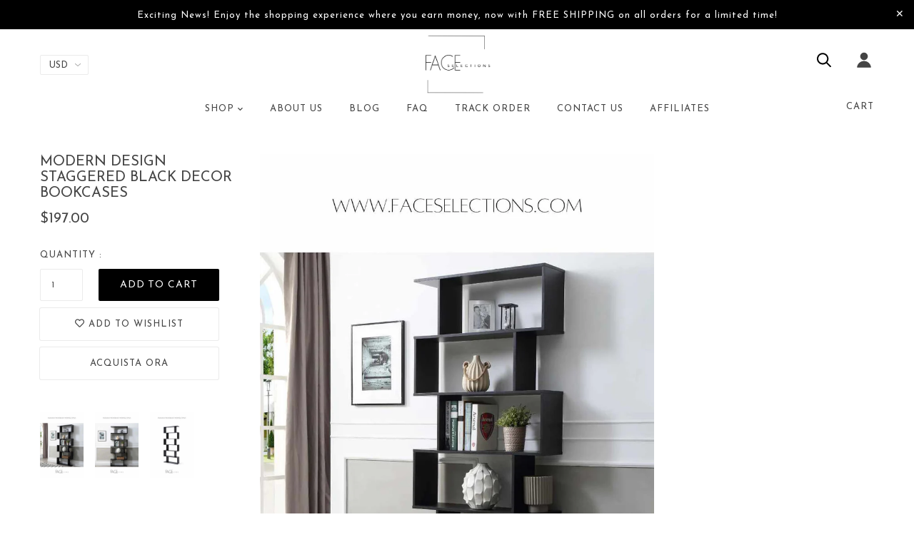

--- FILE ---
content_type: text/html; charset=utf-8
request_url: https://faceselections.com/it/products/modern-design-staggered-black-decor-bookcases
body_size: 40812
content:
<!doctype html>
<!--[if lt IE 7]><html class="no-js lt-ie9 lt-ie8 lt-ie7" lang="en"> <![endif]-->
<!--[if IE 7]><html class="no-js lt-ie9 lt-ie8" lang="en"> <![endif]-->
<!--[if IE 8]><html class="no-js lt-ie9" lang="en"> <![endif]-->
<!--[if IE 9 ]><html class="ie9 no-js"> <![endif]-->
<!--[if (gt IE 9)|!(IE)]><!--> <html class="no-js"> <!--<![endif]-->
<head>
<!-- Added by AVADA SEO Suite -->















<meta name="twitter:image" content="http://faceselections.com/cdn/shop/files/ModernDesignBlackStaggeredInteriorDecorBookcase_2.jpg?v=1691045867">
    




<!-- Added by AVADA SEO Suite: Product Structured Data -->
<script type="application/ld+json">{
"@context": "https://schema.org/",
"@type": "Product",
"@id": "https:\/\/faceselections.com\/it\/products\/modern-design-staggered-black-decor-bookcases",
"name": "Modern Design Staggered Black Decor Bookcases",
"description": "A contemporary and versatile storage solution that combines functionality with an eye-catching design. These bookcases are meticulously crafted to elevate the aesthetics of any living space while providing ample space for organizing your books, decor items, and cherished mementos.Featuring a sleek and sophisticated black finish, making it the perfect addition to modern and minimalist interior designs. The clean lines and staggered shelf arrangement create a visually striking display that instantly draws attention and becomes a statement piece in any room.  With six spacious shelves, this bookcase offers ample storage and organization options. Whether you need to showcase your favorite novels, display decorative accents, or store essential documents, it will cater to all your storage needs while keeping your belongings easily accessible.  Combine functionality, aesthetics, and durability to bring you an exquisite storage solution that enhances the ambiance of any room. With its contemporary elegance, and versatile storage this bookcase is a must-have for anyone seeking a modern and chic addition to their home. Elevate your home decor and redefine your living space with it today.    ",
"brand": {
  "@type": "Brand",
  "name": "Face Selections"
},
"offers": {
  "@type": "Offer",
  "price": "197.0",
  "priceCurrency": "USD",
  "itemCondition": "https://schema.org/NewCondition",
  "availability": "https://schema.org/InStock",
  "url": "https://faceselections.com/it/products/modern-design-staggered-black-decor-bookcases"
},
"image": [
  "https://faceselections.com/cdn/shop/files/ModernDesignBlackStaggeredInteriorDecorBookcase_2.jpg?v=1691045867",
  "https://faceselections.com/cdn/shop/files/ModernDesignBlackStaggeredInteriorDecorBookcase.jpg?v=1691045873",
  "https://faceselections.com/cdn/shop/files/ModernDesignBlackStaggeredInteriorDecorBookcase_1.jpg?v=1691045873"
],
"releaseDate": "2023-08-02 23:52:46 -0700",
"sku": "MDSBDB-1001",
"mpn": "MDSBDB-1001"}</script>
<!-- /Added by AVADA SEO Suite --><!-- Added by AVADA SEO Suite: Breadcrumb Structured Data  -->
<script type="application/ld+json">{
  "@context": "https://schema.org",
  "@type": "BreadcrumbList",
  "itemListElement": [{
    "@type": "ListItem",
    "position": 1,
    "name": "Home",
    "item": "https://faceselections.com"
  }, {
    "@type": "ListItem",
    "position": 2,
    "name": "Modern Design Staggered Black Decor Bookcases",
    "item": "https://faceselections.com/it/products/modern-design-staggered-black-decor-bookcases"
  }]
}
</script>
<!-- Added by AVADA SEO Suite -->


<!-- /Added by AVADA SEO Suite -->

  <meta name="google-site-verification" content="AUzr4Mstu62dYi8i0poamYfGPMPUjwAKOnIgWP3GIaw" />

  

  <meta name="p:domain_verify" content="4b5a757130558a49a53c9cc92b65088d"/>
  
  <!-- Basic page needs ================================================== -->
  <meta charset="utf-8">
  <!--[if IE]><meta http-equiv='X-UA-Compatible' content='IE=edge,chrome=1'><![endif]-->
  
  <link rel="shortcut icon" href="//faceselections.com/cdn/shop/t/4/assets/favicon.png?v=149791582752875732081724490441" type="image/png" />
  
  <!-- Title and description ================================================== -->
  <title>
    Modern Design Staggered Black Decor Bookcases &ndash; Face Selections
  </title>
  
  <meta name="description" content="Buy Modern Design Staggered Black Decor Bookcases at the lowest price in Stati Uniti. Check reviews and buy Modern Design Staggered Black Decor Bookcases today.">
  
  <!-- Social meta ================================================== -->
  

  <meta property="og:type" content="product">
  <meta property="og:title" content="Modern Design Staggered Black Decor Bookcases">
  <meta property="og:url" content="https://faceselections.com/it/products/modern-design-staggered-black-decor-bookcases">
  
  <meta property="og:image" content="http://faceselections.com/cdn/shop/files/ModernDesignBlackStaggeredInteriorDecorBookcase_2_grande.jpg?v=1691045867">
  <meta property="og:image:secure_url" content="https://faceselections.com/cdn/shop/files/ModernDesignBlackStaggeredInteriorDecorBookcase_2_grande.jpg?v=1691045867">
  
  <meta property="og:image" content="http://faceselections.com/cdn/shop/files/ModernDesignBlackStaggeredInteriorDecorBookcase_grande.jpg?v=1691045873">
  <meta property="og:image:secure_url" content="https://faceselections.com/cdn/shop/files/ModernDesignBlackStaggeredInteriorDecorBookcase_grande.jpg?v=1691045873">
  
  <meta property="og:image" content="http://faceselections.com/cdn/shop/files/ModernDesignBlackStaggeredInteriorDecorBookcase_1_grande.jpg?v=1691045873">
  <meta property="og:image:secure_url" content="https://faceselections.com/cdn/shop/files/ModernDesignBlackStaggeredInteriorDecorBookcase_1_grande.jpg?v=1691045873">
  
  <meta property="og:price:amount" content="197.00">
  <meta property="og:price:currency" content="USD">


  <meta property="og:description" content="Buy Modern Design Staggered Black Decor Bookcases at the lowest price in Stati Uniti. Check reviews and buy Modern Design Staggered Black Decor Bookcases today.">

<meta property="og:site_name" content="Face Selections">



<meta name="twitter:card" content="summary">




  <meta name="twitter:title" content="Modern Design Staggered Black Decor Bookcases">
  <meta name="twitter:description" content="A contemporary and versatile storage solution that combines functionality with an eye-catching design. These bookcases are meticulously crafted to elevate the aesthetics of any living space while providing ample space for organizing your books, decor items, and cherished mementos. Featuring a sleek and sophisticated black finish, making it the perfect addition">
  <meta name="twitter:image" content="https://faceselections.com/cdn/shop/files/ModernDesignBlackStaggeredInteriorDecorBookcase_2_medium.jpg?v=1691045867">
  <meta name="twitter:image:width" content="240">
  <meta name="twitter:image:height" content="240">


  <!-- Helpers ================================================== -->
  <link rel="canonical" href="https://faceselections.com/it/products/modern-design-staggered-black-decor-bookcases">
  <meta name="viewport" content="width=device-width,initial-scale=1">
  <meta name="theme-color" content="#444444">
  <!-- CSS ================================================== -->
<link href="//faceselections.com/cdn/shop/t/4/assets/frame.scss.css?v=122219908177903556361750631146" rel="stylesheet" type="text/css" media="all" /> 
<link href="//faceselections.com/cdn/shop/t/4/assets/style.css?v=167598815703901692141696031218" rel="stylesheet" type="text/css" media="all" />  
<link href="//faceselections.com/cdn/shop/t/4/assets/slick.scss?v=132712847628197882741623716130" rel="stylesheet" type="text/css" media="all" />
<link href="//faceselections.com/cdn/shop/t/4/assets/prettyPhoto.css?v=127577845115257541841623716081" rel="stylesheet" type="text/css" media="all" />  
<link href="//faceselections.com/cdn/shop/t/4/assets/lightslider.css?v=35100890718072009381623716073" rel="stylesheet" type="text/css" media="all" />
<link href="//faceselections.com/cdn/shop/t/4/assets/animate.css?v=170469424254788653381623716042" rel="stylesheet" type="text/css" media="all" />
<link href="//faceselections.com/cdn/shop/t/4/assets/font-all.min.css?v=154967045256202226521623716057" rel="stylesheet" type="text/css" media="all" />  
  
  <link rel="stylesheet" type="text/css" href="//fonts.googleapis.com/css?family=Josefin+Sans:300,300italic,400,600,400italic,600italic,700,700italic,800,800italic">
  
  
  <link rel="stylesheet" type="text/css" href="//fonts.googleapis.com/css?family=Josefin+Sans:300,300italic,400,600,400italic,600italic,700,700italic,800,800italic">
  

  
  <link rel="stylesheet" type="text/css" href="//fonts.googleapis.com/css?family=Josefin+Sans:300,300italic,400,600,400italic,600italic,700,700italic,800,800italic">
    
  <script src="//code.jquery.com/jquery-3.2.1.min.js"></script>  
<script src="//ajax.googleapis.com/ajax/libs/jquery/1.8.1/jquery.min.js"></script> 
<script src="//faceselections.com/cdn/shop/t/4/assets/header.js?v=103730964264396812221623716130" type="text/javascript"></script>




<script>
  window.preloader_enable = false;
  window.use_sticky = false;
  window.ajax_cart = true;
  window.money_format = "${{amount}} USD";
  window.shop_currency = "USD";    
 // window.money_format = "${{amount}}";
  window.shop_currency = "USD";
  window.show_multiple_currencies = true;
  window.enable_sidebar_multiple_choice = true;
  window.loading_url = "//faceselections.com/cdn/shop/t/4/assets/loading.gif?v=50837312686733260831623716074";     
  window.dropdowncart_type = "hover";
  window.file_url = "//faceselections.com/cdn/shop/files/?v=4281";
  window.asset_url = "";
  window.items="Items";
  window.many_in_stock="Many In Stock";
  window.out_of_stock=" Out of stock";
  window.in_stock=" In Stock";
  window.unavailable="Unavailable";
  window.product_name="Product Name";
  window.product_image="Product Image";
  window.product_desc="Product Description";
  window.available_stock="Available In stock";
  window.unavailable_stock="Unavailable In stock";
  window.compare_note="Product Added over 8 product !. Do you want to compare 8 added product ?";
  window.added_to_cmp="Added to compare";
  window.add_to_cmp="Add to compare";
  window.select_options="Select options";
  window.add_to_cart="Add to Cart";
  window.confirm_box="Yes,I want view it!";
  window.cancelButtonText="Continue";
  window.remove="Remove";
  window.use_color_swatch = false;
  window.newsletter_popup = false;  
  var  compare_list = []; 
</script>  




  
  <!-- Header hook for plugins ================================================== -->
  <script>window.performance && window.performance.mark && window.performance.mark('shopify.content_for_header.start');</script><meta name="google-site-verification" content="-Y3FZWHgOrY1Fmu0FTBjzNplPAG3xZ0_ZZqh1SJa0IA">
<meta id="shopify-digital-wallet" name="shopify-digital-wallet" content="/41404268708/digital_wallets/dialog">
<meta name="shopify-checkout-api-token" content="ec6e65e5430e0037632ed79fde95e36b">
<meta id="in-context-paypal-metadata" data-shop-id="41404268708" data-venmo-supported="true" data-environment="production" data-locale="it_IT" data-paypal-v4="true" data-currency="USD">
<link rel="alternate" hreflang="x-default" href="https://faceselections.com/products/modern-design-staggered-black-decor-bookcases">
<link rel="alternate" hreflang="en" href="https://faceselections.com/products/modern-design-staggered-black-decor-bookcases">
<link rel="alternate" hreflang="es" href="https://faceselections.com/es/products/modern-design-staggered-black-decor-bookcases">
<link rel="alternate" hreflang="ja" href="https://faceselections.com/ja/products/modern-design-staggered-black-decor-bookcases">
<link rel="alternate" hreflang="it" href="https://faceselections.com/it/products/modern-design-staggered-black-decor-bookcases">
<link rel="alternate" type="application/json+oembed" href="https://faceselections.com/it/products/modern-design-staggered-black-decor-bookcases.oembed">
<script async="async" src="/checkouts/internal/preloads.js?locale=it-US"></script>
<script id="apple-pay-shop-capabilities" type="application/json">{"shopId":41404268708,"countryCode":"US","currencyCode":"USD","merchantCapabilities":["supports3DS"],"merchantId":"gid:\/\/shopify\/Shop\/41404268708","merchantName":"Face Selections","requiredBillingContactFields":["postalAddress","email"],"requiredShippingContactFields":["postalAddress","email"],"shippingType":"shipping","supportedNetworks":["visa","masterCard","amex","discover","jcb"],"total":{"type":"pending","label":"Face Selections","amount":"1.00"},"shopifyPaymentsEnabled":false,"supportsSubscriptions":false}</script>
<script id="shopify-features" type="application/json">{"accessToken":"ec6e65e5430e0037632ed79fde95e36b","betas":["rich-media-storefront-analytics"],"domain":"faceselections.com","predictiveSearch":true,"shopId":41404268708,"locale":"it"}</script>
<script>var Shopify = Shopify || {};
Shopify.shop = "face-selections.myshopify.com";
Shopify.locale = "it";
Shopify.currency = {"active":"USD","rate":"1.0"};
Shopify.country = "US";
Shopify.theme = {"name":"Original theme","id":123853963428,"schema_name":"Timzee","schema_version":"1.0","theme_store_id":null,"role":"main"};
Shopify.theme.handle = "null";
Shopify.theme.style = {"id":null,"handle":null};
Shopify.cdnHost = "faceselections.com/cdn";
Shopify.routes = Shopify.routes || {};
Shopify.routes.root = "/it/";</script>
<script type="module">!function(o){(o.Shopify=o.Shopify||{}).modules=!0}(window);</script>
<script>!function(o){function n(){var o=[];function n(){o.push(Array.prototype.slice.apply(arguments))}return n.q=o,n}var t=o.Shopify=o.Shopify||{};t.loadFeatures=n(),t.autoloadFeatures=n()}(window);</script>
<script id="shop-js-analytics" type="application/json">{"pageType":"product"}</script>
<script defer="defer" async type="module" src="//faceselections.com/cdn/shopifycloud/shop-js/modules/v2/client.init-shop-cart-sync_DXGljDCh.it.esm.js"></script>
<script defer="defer" async type="module" src="//faceselections.com/cdn/shopifycloud/shop-js/modules/v2/chunk.common_Dby6QE3M.esm.js"></script>
<script type="module">
  await import("//faceselections.com/cdn/shopifycloud/shop-js/modules/v2/client.init-shop-cart-sync_DXGljDCh.it.esm.js");
await import("//faceselections.com/cdn/shopifycloud/shop-js/modules/v2/chunk.common_Dby6QE3M.esm.js");

  window.Shopify.SignInWithShop?.initShopCartSync?.({"fedCMEnabled":true,"windoidEnabled":true});

</script>
<script>(function() {
  var isLoaded = false;
  function asyncLoad() {
    if (isLoaded) return;
    isLoaded = true;
    var urls = ["https:\/\/883d95281f02d796f8b6-7f0f44eb0f2ceeb9d4fffbe1419aae61.ssl.cf1.rackcdn.com\/teelaunch-scripts.js?shop=face-selections.myshopify.com\u0026shop=face-selections.myshopify.com","https:\/\/d11gyepaze0qmc.cloudfront.net\/assets\/js\/order-lookup-by-hulkapps.js?shop=face-selections.myshopify.com","https:\/\/app.teelaunch.com\/sizing-charts-script.js?shop=face-selections.myshopify.com","https:\/\/app.teelaunch.com\/sizing-charts-script.js?shop=face-selections.myshopify.com","\/\/cdn.shopify.com\/proxy\/7575a17b493c351a81cbcbe958c50e3ab4d75561a7af3323e642321775f03868\/d1639lhkj5l89m.cloudfront.net\/js\/storefront\/uppromote.js?shop=face-selections.myshopify.com\u0026sp-cache-control=cHVibGljLCBtYXgtYWdlPTkwMA","https:\/\/app.teelaunch.com\/sizing-charts-script.js?shop=face-selections.myshopify.com","\/\/cdn.shopify.com\/proxy\/76adffe1959f186743e36eee34f1de90188e0d906e615afba7ebca448b027a02\/api.goaffpro.com\/loader.js?shop=face-selections.myshopify.com\u0026sp-cache-control=cHVibGljLCBtYXgtYWdlPTkwMA"];
    for (var i = 0; i < urls.length; i++) {
      var s = document.createElement('script');
      s.type = 'text/javascript';
      s.async = true;
      s.src = urls[i];
      var x = document.getElementsByTagName('script')[0];
      x.parentNode.insertBefore(s, x);
    }
  };
  if(window.attachEvent) {
    window.attachEvent('onload', asyncLoad);
  } else {
    window.addEventListener('load', asyncLoad, false);
  }
})();</script>
<script id="__st">var __st={"a":41404268708,"offset":-28800,"reqid":"cdc49259-3bba-4cc3-8c1c-832ad86e53de-1769028407","pageurl":"faceselections.com\/it\/products\/modern-design-staggered-black-decor-bookcases","u":"6b77e248465d","p":"product","rtyp":"product","rid":8229530370212};</script>
<script>window.ShopifyPaypalV4VisibilityTracking = true;</script>
<script id="captcha-bootstrap">!function(){'use strict';const t='contact',e='account',n='new_comment',o=[[t,t],['blogs',n],['comments',n],[t,'customer']],c=[[e,'customer_login'],[e,'guest_login'],[e,'recover_customer_password'],[e,'create_customer']],r=t=>t.map((([t,e])=>`form[action*='/${t}']:not([data-nocaptcha='true']) input[name='form_type'][value='${e}']`)).join(','),a=t=>()=>t?[...document.querySelectorAll(t)].map((t=>t.form)):[];function s(){const t=[...o],e=r(t);return a(e)}const i='password',u='form_key',d=['recaptcha-v3-token','g-recaptcha-response','h-captcha-response',i],f=()=>{try{return window.sessionStorage}catch{return}},m='__shopify_v',_=t=>t.elements[u];function p(t,e,n=!1){try{const o=window.sessionStorage,c=JSON.parse(o.getItem(e)),{data:r}=function(t){const{data:e,action:n}=t;return t[m]||n?{data:e,action:n}:{data:t,action:n}}(c);for(const[e,n]of Object.entries(r))t.elements[e]&&(t.elements[e].value=n);n&&o.removeItem(e)}catch(o){console.error('form repopulation failed',{error:o})}}const l='form_type',E='cptcha';function T(t){t.dataset[E]=!0}const w=window,h=w.document,L='Shopify',v='ce_forms',y='captcha';let A=!1;((t,e)=>{const n=(g='f06e6c50-85a8-45c8-87d0-21a2b65856fe',I='https://cdn.shopify.com/shopifycloud/storefront-forms-hcaptcha/ce_storefront_forms_captcha_hcaptcha.v1.5.2.iife.js',D={infoText:'Protetto da hCaptcha',privacyText:'Privacy',termsText:'Termini'},(t,e,n)=>{const o=w[L][v],c=o.bindForm;if(c)return c(t,g,e,D).then(n);var r;o.q.push([[t,g,e,D],n]),r=I,A||(h.body.append(Object.assign(h.createElement('script'),{id:'captcha-provider',async:!0,src:r})),A=!0)});var g,I,D;w[L]=w[L]||{},w[L][v]=w[L][v]||{},w[L][v].q=[],w[L][y]=w[L][y]||{},w[L][y].protect=function(t,e){n(t,void 0,e),T(t)},Object.freeze(w[L][y]),function(t,e,n,w,h,L){const[v,y,A,g]=function(t,e,n){const i=e?o:[],u=t?c:[],d=[...i,...u],f=r(d),m=r(i),_=r(d.filter((([t,e])=>n.includes(e))));return[a(f),a(m),a(_),s()]}(w,h,L),I=t=>{const e=t.target;return e instanceof HTMLFormElement?e:e&&e.form},D=t=>v().includes(t);t.addEventListener('submit',(t=>{const e=I(t);if(!e)return;const n=D(e)&&!e.dataset.hcaptchaBound&&!e.dataset.recaptchaBound,o=_(e),c=g().includes(e)&&(!o||!o.value);(n||c)&&t.preventDefault(),c&&!n&&(function(t){try{if(!f())return;!function(t){const e=f();if(!e)return;const n=_(t);if(!n)return;const o=n.value;o&&e.removeItem(o)}(t);const e=Array.from(Array(32),(()=>Math.random().toString(36)[2])).join('');!function(t,e){_(t)||t.append(Object.assign(document.createElement('input'),{type:'hidden',name:u})),t.elements[u].value=e}(t,e),function(t,e){const n=f();if(!n)return;const o=[...t.querySelectorAll(`input[type='${i}']`)].map((({name:t})=>t)),c=[...d,...o],r={};for(const[a,s]of new FormData(t).entries())c.includes(a)||(r[a]=s);n.setItem(e,JSON.stringify({[m]:1,action:t.action,data:r}))}(t,e)}catch(e){console.error('failed to persist form',e)}}(e),e.submit())}));const S=(t,e)=>{t&&!t.dataset[E]&&(n(t,e.some((e=>e===t))),T(t))};for(const o of['focusin','change'])t.addEventListener(o,(t=>{const e=I(t);D(e)&&S(e,y())}));const B=e.get('form_key'),M=e.get(l),P=B&&M;t.addEventListener('DOMContentLoaded',(()=>{const t=y();if(P)for(const e of t)e.elements[l].value===M&&p(e,B);[...new Set([...A(),...v().filter((t=>'true'===t.dataset.shopifyCaptcha))])].forEach((e=>S(e,t)))}))}(h,new URLSearchParams(w.location.search),n,t,e,['guest_login'])})(!0,!0)}();</script>
<script integrity="sha256-4kQ18oKyAcykRKYeNunJcIwy7WH5gtpwJnB7kiuLZ1E=" data-source-attribution="shopify.loadfeatures" defer="defer" src="//faceselections.com/cdn/shopifycloud/storefront/assets/storefront/load_feature-a0a9edcb.js" crossorigin="anonymous"></script>
<script data-source-attribution="shopify.dynamic_checkout.dynamic.init">var Shopify=Shopify||{};Shopify.PaymentButton=Shopify.PaymentButton||{isStorefrontPortableWallets:!0,init:function(){window.Shopify.PaymentButton.init=function(){};var t=document.createElement("script");t.src="https://faceselections.com/cdn/shopifycloud/portable-wallets/latest/portable-wallets.it.js",t.type="module",document.head.appendChild(t)}};
</script>
<script data-source-attribution="shopify.dynamic_checkout.buyer_consent">
  function portableWalletsHideBuyerConsent(e){var t=document.getElementById("shopify-buyer-consent"),n=document.getElementById("shopify-subscription-policy-button");t&&n&&(t.classList.add("hidden"),t.setAttribute("aria-hidden","true"),n.removeEventListener("click",e))}function portableWalletsShowBuyerConsent(e){var t=document.getElementById("shopify-buyer-consent"),n=document.getElementById("shopify-subscription-policy-button");t&&n&&(t.classList.remove("hidden"),t.removeAttribute("aria-hidden"),n.addEventListener("click",e))}window.Shopify?.PaymentButton&&(window.Shopify.PaymentButton.hideBuyerConsent=portableWalletsHideBuyerConsent,window.Shopify.PaymentButton.showBuyerConsent=portableWalletsShowBuyerConsent);
</script>
<script>
  function portableWalletsCleanup(e){e&&e.src&&console.error("Failed to load portable wallets script "+e.src);var t=document.querySelectorAll("shopify-accelerated-checkout .shopify-payment-button__skeleton, shopify-accelerated-checkout-cart .wallet-cart-button__skeleton"),e=document.getElementById("shopify-buyer-consent");for(let e=0;e<t.length;e++)t[e].remove();e&&e.remove()}function portableWalletsNotLoadedAsModule(e){e instanceof ErrorEvent&&"string"==typeof e.message&&e.message.includes("import.meta")&&"string"==typeof e.filename&&e.filename.includes("portable-wallets")&&(window.removeEventListener("error",portableWalletsNotLoadedAsModule),window.Shopify.PaymentButton.failedToLoad=e,"loading"===document.readyState?document.addEventListener("DOMContentLoaded",window.Shopify.PaymentButton.init):window.Shopify.PaymentButton.init())}window.addEventListener("error",portableWalletsNotLoadedAsModule);
</script>

<script type="module" src="https://faceselections.com/cdn/shopifycloud/portable-wallets/latest/portable-wallets.it.js" onError="portableWalletsCleanup(this)" crossorigin="anonymous"></script>
<script nomodule>
  document.addEventListener("DOMContentLoaded", portableWalletsCleanup);
</script>

<link id="shopify-accelerated-checkout-styles" rel="stylesheet" media="screen" href="https://faceselections.com/cdn/shopifycloud/portable-wallets/latest/accelerated-checkout-backwards-compat.css" crossorigin="anonymous">
<style id="shopify-accelerated-checkout-cart">
        #shopify-buyer-consent {
  margin-top: 1em;
  display: inline-block;
  width: 100%;
}

#shopify-buyer-consent.hidden {
  display: none;
}

#shopify-subscription-policy-button {
  background: none;
  border: none;
  padding: 0;
  text-decoration: underline;
  font-size: inherit;
  cursor: pointer;
}

#shopify-subscription-policy-button::before {
  box-shadow: none;
}

      </style>
<script id="sections-script" data-sections="top-bar-type-2" defer="defer" src="//faceselections.com/cdn/shop/t/4/compiled_assets/scripts.js?v=4281"></script>
<script>window.performance && window.performance.mark && window.performance.mark('shopify.content_for_header.end');</script>  
  <script type="text/javascript">
    delete History
</script>

  <meta name="facebook-domain-verification" content="xy6k8jfa2oqnniijbqssimu0dqcm26" />
  
  

<script>

  // https://tc39.github.io/ecma262/#sec-array.prototype.find
  if (!Array.prototype.find) {
    Object.defineProperty(Array.prototype, 'find', {
      value: function(predicate) {
        // 1. Let O be ? ToObject(this value).
        if (this == null) {
          throw TypeError('"this" is null or not defined');
        }

        var o = Object(this);

        // 2. Let len be ? ToLength(? Get(O, "length")).
        var len = o.length >>> 0;

        // 3. If IsCallable(predicate) is false, throw a TypeError exception.
        if (typeof predicate !== 'function') {
          throw TypeError('predicate must be a function');
        }

        // 4. If thisArg was supplied, let T be thisArg; else let T be undefined.
        var thisArg = arguments[1];

        // 5. Let k be 0.
        var k = 0;

        // 6. Repeat, while k < len
        while (k < len) {
          // a. Let Pk be ! ToString(k).
          // b. Let kValue be ? Get(O, Pk).
          // c. Let testResult be ToBoolean(? Call(predicate, T, < kValue, k, O >)).
          // d. If testResult is true, return kValue.
          var kValue = o[k];
          if (predicate.call(thisArg, kValue, k, o)) {
            return kValue;
          }
          // e. Increase k by 1.
          k++;
        }

        // 7. Return undefined.
        return undefined;
      },
      configurable: true,
      writable: true
    });
  }

  (function () {

    var useInternationalDomains = false;

    function buildLanguageList() {
      var languageListJson = '[{\
"name": "Inglese",\
"endonym_name": "English",\
"iso_code": "en",\
"primary": true,\
"flag": "//faceselections.com/cdn/shop/t/4/assets/en.png?v=4281",\
"domain": null\
},{\
"name": "Spagnolo",\
"endonym_name": "Español",\
"iso_code": "es",\
"primary": false,\
"flag": "//faceselections.com/cdn/shop/t/4/assets/es.png?v=4281",\
"domain": null\
},{\
"name": "Giapponese",\
"endonym_name": "日本語",\
"iso_code": "ja",\
"primary": false,\
"flag": "//faceselections.com/cdn/shop/t/4/assets/ja.png?v=4281",\
"domain": null\
},{\
"name": "Italiano",\
"endonym_name": "Italiano",\
"iso_code": "it",\
"primary": false,\
"flag": "//faceselections.com/cdn/shop/t/4/assets/it.png?v=4281",\
"domain": null\
}]';
      return JSON.parse(languageListJson);
    }

    function getSavedLocale(langList) {
      var savedLocale = localStorage.getItem('translation-lab-lang');
      var sl = savedLocale ? langList.find(x => x.iso_code.toLowerCase() === savedLocale.toLowerCase()) : null;
      return sl ? sl.iso_code : null;
    }

    function getBrowserLocale(langList) {
      var browserLocale = navigator.language;
      if (browserLocale) {
        var localeParts = browserLocale.split('-');
        var bl = localeParts[0] ? langList.find(x => x.iso_code.toLowerCase().startsWith(localeParts[0])) : null;
        return bl ? bl.iso_code : null;
      } else {
        return null;
      }
    }

    function redirectUrlBuilderFunction(primaryLocale) {
      var shopDomain = 'https://faceselections.com';
      if (window.Shopify && window.Shopify.designMode) {
        shopDomain = 'https://face-selections.myshopify.com';
      }
      var currentLocale = 'it'.toLowerCase();
      var currentLocaleRegEx = new RegExp('^\/' + currentLocale, "ig");
      var primaryLocaleLower = primaryLocale.toLowerCase();
      var pathname = window.location.pathname;
      var queryString = window.location.search || '';
      return function build(redirectLocale) {
        if (!redirectLocale) {
          return null;
        }
        var redirectLocaleLower = redirectLocale.toLowerCase();
        if (currentLocale !== redirectLocaleLower) {
          if (useInternationalDomains) {
            //var languageList = buildLanguageList();
            //var internationalDomain = languageList.find(function (x) { return x.iso_code.toLowerCase() === redirectLocaleLower; });
            //if (internationalDomain) {
            //  return 'https://' + internationalDomain.domain + pathname + queryString;
            //}
          }
          else {
            if (redirectLocaleLower === primaryLocaleLower) {
              return shopDomain + pathname.replace(currentLocaleRegEx, '') + queryString;
            } else if (primaryLocaleLower === currentLocale) {
              return shopDomain + '/' + redirectLocaleLower + pathname + queryString;
            } else {
              return shopDomain + '/' + pathname.replace(currentLocaleRegEx, redirectLocaleLower) + queryString;
            }
          }
        }
        return null;
      }
    }

    function getRedirectLocale(languageList) {
      var savedLocale = getSavedLocale(languageList);
      var browserLocale = getBrowserLocale(languageList);
      var preferredLocale = null;

      var redirectLocale = null;

      if (savedLocale) {
        redirectLocale = savedLocale;
      } else if (preferredLocale) {
        redirectLocale = preferredLocale;
      } else if (browserLocale) {
        redirectLocale = browserLocale;
      }
      return redirectLocale;
    }

    function configure() {
      var languageList = buildLanguageList();
      var primaryLanguage = languageList.find(function (x) { return x.primary; });
      if (!primaryLanguage && !primaryLanguage.iso_code) {
        // error: there should be atleast one language set as primary
        return;
      }

      var redirectUrlBuilder = redirectUrlBuilderFunction(primaryLanguage.iso_code);

      var redirectLocale = getRedirectLocale(languageList);

      var redirectUrl = redirectUrlBuilder(redirectLocale);
      redirectUrl && window.location.assign(redirectUrl);
    }

    if (window.Shopify && window.Shopify.designMode) {
      return;
    }

    var botPatterns = "(bot|Googlebot\/|Googlebot-Mobile|Googlebot-Image|Googlebot-News|Googlebot-Video|AdsBot-Google([^-]|$)|AdsBot-Google-Mobile|Feedfetcher-Google|Mediapartners-Google|APIs-Google|Page|Speed|Insights|Lighthouse|bingbot|Slurp|exabot|ia_archiver|YandexBot|YandexImages|YandexAccessibilityBot|YandexMobileBot|YandexMetrika|YandexTurbo|YandexImageResizer|YandexVideo|YandexAdNet|YandexBlogs|YandexCalendar|YandexDirect|YandexFavicons|YaDirectFetcher|YandexForDomain|YandexMarket|YandexMedia|YandexMobileScreenShotBot|YandexNews|YandexOntoDB|YandexPagechecker|YandexPartner|YandexRCA|YandexSearchShop|YandexSitelinks|YandexSpravBot|YandexTracker|YandexVertis|YandexVerticals|YandexWebmaster|YandexScreenshotBot|Baiduspider|facebookexternalhit|Sogou|DuckDuckBot|BUbiNG|crawler4j|S[eE][mM]rushBot|Google-Adwords-Instant|BingPreview\/|Bark[rR]owler|DuckDuckGo-Favicons-Bot|AppEngine-Google|Google Web Preview|acapbot|Baidu-YunGuanCe|Feedly|Feedspot|google-xrawler|Google-Structured-Data-Testing-Tool|Google-PhysicalWeb|Google Favicon|Google-Site-Verification|Gwene|SentiBot|FreshRSS)";
    var re = new RegExp(botPatterns, 'i');
    if (!re.test(navigator.userAgent)) {
      configure();
    }

  })();
</script>


<!-- BEGIN app block: shopify://apps/pagefly-page-builder/blocks/app-embed/83e179f7-59a0-4589-8c66-c0dddf959200 -->

<!-- BEGIN app snippet: pagefly-cro-ab-testing-main -->







<script>
  ;(function () {
    const url = new URL(window.location)
    const viewParam = url.searchParams.get('view')
    if (viewParam && viewParam.includes('variant-pf-')) {
      url.searchParams.set('pf_v', viewParam)
      url.searchParams.delete('view')
      window.history.replaceState({}, '', url)
    }
  })()
</script>



<script type='module'>
  
  window.PAGEFLY_CRO = window.PAGEFLY_CRO || {}

  window.PAGEFLY_CRO['data_debug'] = {
    original_template_suffix: "all_products",
    allow_ab_test: false,
    ab_test_start_time: 0,
    ab_test_end_time: 0,
    today_date_time: 1769028407000,
  }
  window.PAGEFLY_CRO['GA4'] = { enabled: false}
</script>

<!-- END app snippet -->








  <script src='https://cdn.shopify.com/extensions/019bb4f9-aed6-78a3-be91-e9d44663e6bf/pagefly-page-builder-215/assets/pagefly-helper.js' defer='defer'></script>

  <script src='https://cdn.shopify.com/extensions/019bb4f9-aed6-78a3-be91-e9d44663e6bf/pagefly-page-builder-215/assets/pagefly-general-helper.js' defer='defer'></script>

  <script src='https://cdn.shopify.com/extensions/019bb4f9-aed6-78a3-be91-e9d44663e6bf/pagefly-page-builder-215/assets/pagefly-snap-slider.js' defer='defer'></script>

  <script src='https://cdn.shopify.com/extensions/019bb4f9-aed6-78a3-be91-e9d44663e6bf/pagefly-page-builder-215/assets/pagefly-slideshow-v3.js' defer='defer'></script>

  <script src='https://cdn.shopify.com/extensions/019bb4f9-aed6-78a3-be91-e9d44663e6bf/pagefly-page-builder-215/assets/pagefly-slideshow-v4.js' defer='defer'></script>

  <script src='https://cdn.shopify.com/extensions/019bb4f9-aed6-78a3-be91-e9d44663e6bf/pagefly-page-builder-215/assets/pagefly-glider.js' defer='defer'></script>

  <script src='https://cdn.shopify.com/extensions/019bb4f9-aed6-78a3-be91-e9d44663e6bf/pagefly-page-builder-215/assets/pagefly-slideshow-v1-v2.js' defer='defer'></script>

  <script src='https://cdn.shopify.com/extensions/019bb4f9-aed6-78a3-be91-e9d44663e6bf/pagefly-page-builder-215/assets/pagefly-product-media.js' defer='defer'></script>

  <script src='https://cdn.shopify.com/extensions/019bb4f9-aed6-78a3-be91-e9d44663e6bf/pagefly-page-builder-215/assets/pagefly-product.js' defer='defer'></script>


<script id='pagefly-helper-data' type='application/json'>
  {
    "page_optimization": {
      "assets_prefetching": false
    },
    "elements_asset_mapper": {
      "Accordion": "https://cdn.shopify.com/extensions/019bb4f9-aed6-78a3-be91-e9d44663e6bf/pagefly-page-builder-215/assets/pagefly-accordion.js",
      "Accordion3": "https://cdn.shopify.com/extensions/019bb4f9-aed6-78a3-be91-e9d44663e6bf/pagefly-page-builder-215/assets/pagefly-accordion3.js",
      "CountDown": "https://cdn.shopify.com/extensions/019bb4f9-aed6-78a3-be91-e9d44663e6bf/pagefly-page-builder-215/assets/pagefly-countdown.js",
      "GMap1": "https://cdn.shopify.com/extensions/019bb4f9-aed6-78a3-be91-e9d44663e6bf/pagefly-page-builder-215/assets/pagefly-gmap.js",
      "GMap2": "https://cdn.shopify.com/extensions/019bb4f9-aed6-78a3-be91-e9d44663e6bf/pagefly-page-builder-215/assets/pagefly-gmap.js",
      "GMapBasicV2": "https://cdn.shopify.com/extensions/019bb4f9-aed6-78a3-be91-e9d44663e6bf/pagefly-page-builder-215/assets/pagefly-gmap.js",
      "GMapAdvancedV2": "https://cdn.shopify.com/extensions/019bb4f9-aed6-78a3-be91-e9d44663e6bf/pagefly-page-builder-215/assets/pagefly-gmap.js",
      "HTML.Video": "https://cdn.shopify.com/extensions/019bb4f9-aed6-78a3-be91-e9d44663e6bf/pagefly-page-builder-215/assets/pagefly-htmlvideo.js",
      "HTML.Video2": "https://cdn.shopify.com/extensions/019bb4f9-aed6-78a3-be91-e9d44663e6bf/pagefly-page-builder-215/assets/pagefly-htmlvideo2.js",
      "HTML.Video3": "https://cdn.shopify.com/extensions/019bb4f9-aed6-78a3-be91-e9d44663e6bf/pagefly-page-builder-215/assets/pagefly-htmlvideo2.js",
      "BackgroundVideo": "https://cdn.shopify.com/extensions/019bb4f9-aed6-78a3-be91-e9d44663e6bf/pagefly-page-builder-215/assets/pagefly-htmlvideo2.js",
      "Instagram": "https://cdn.shopify.com/extensions/019bb4f9-aed6-78a3-be91-e9d44663e6bf/pagefly-page-builder-215/assets/pagefly-instagram.js",
      "Instagram2": "https://cdn.shopify.com/extensions/019bb4f9-aed6-78a3-be91-e9d44663e6bf/pagefly-page-builder-215/assets/pagefly-instagram.js",
      "Insta3": "https://cdn.shopify.com/extensions/019bb4f9-aed6-78a3-be91-e9d44663e6bf/pagefly-page-builder-215/assets/pagefly-instagram3.js",
      "Tabs": "https://cdn.shopify.com/extensions/019bb4f9-aed6-78a3-be91-e9d44663e6bf/pagefly-page-builder-215/assets/pagefly-tab.js",
      "Tabs3": "https://cdn.shopify.com/extensions/019bb4f9-aed6-78a3-be91-e9d44663e6bf/pagefly-page-builder-215/assets/pagefly-tab3.js",
      "ProductBox": "https://cdn.shopify.com/extensions/019bb4f9-aed6-78a3-be91-e9d44663e6bf/pagefly-page-builder-215/assets/pagefly-cart.js",
      "FBPageBox2": "https://cdn.shopify.com/extensions/019bb4f9-aed6-78a3-be91-e9d44663e6bf/pagefly-page-builder-215/assets/pagefly-facebook.js",
      "FBLikeButton2": "https://cdn.shopify.com/extensions/019bb4f9-aed6-78a3-be91-e9d44663e6bf/pagefly-page-builder-215/assets/pagefly-facebook.js",
      "TwitterFeed2": "https://cdn.shopify.com/extensions/019bb4f9-aed6-78a3-be91-e9d44663e6bf/pagefly-page-builder-215/assets/pagefly-twitter.js",
      "Paragraph4": "https://cdn.shopify.com/extensions/019bb4f9-aed6-78a3-be91-e9d44663e6bf/pagefly-page-builder-215/assets/pagefly-paragraph4.js",

      "AliReviews": "https://cdn.shopify.com/extensions/019bb4f9-aed6-78a3-be91-e9d44663e6bf/pagefly-page-builder-215/assets/pagefly-3rd-elements.js",
      "BackInStock": "https://cdn.shopify.com/extensions/019bb4f9-aed6-78a3-be91-e9d44663e6bf/pagefly-page-builder-215/assets/pagefly-3rd-elements.js",
      "GloboBackInStock": "https://cdn.shopify.com/extensions/019bb4f9-aed6-78a3-be91-e9d44663e6bf/pagefly-page-builder-215/assets/pagefly-3rd-elements.js",
      "GrowaveWishlist": "https://cdn.shopify.com/extensions/019bb4f9-aed6-78a3-be91-e9d44663e6bf/pagefly-page-builder-215/assets/pagefly-3rd-elements.js",
      "InfiniteOptionsShopPad": "https://cdn.shopify.com/extensions/019bb4f9-aed6-78a3-be91-e9d44663e6bf/pagefly-page-builder-215/assets/pagefly-3rd-elements.js",
      "InkybayProductPersonalizer": "https://cdn.shopify.com/extensions/019bb4f9-aed6-78a3-be91-e9d44663e6bf/pagefly-page-builder-215/assets/pagefly-3rd-elements.js",
      "LimeSpot": "https://cdn.shopify.com/extensions/019bb4f9-aed6-78a3-be91-e9d44663e6bf/pagefly-page-builder-215/assets/pagefly-3rd-elements.js",
      "Loox": "https://cdn.shopify.com/extensions/019bb4f9-aed6-78a3-be91-e9d44663e6bf/pagefly-page-builder-215/assets/pagefly-3rd-elements.js",
      "Opinew": "https://cdn.shopify.com/extensions/019bb4f9-aed6-78a3-be91-e9d44663e6bf/pagefly-page-builder-215/assets/pagefly-3rd-elements.js",
      "Powr": "https://cdn.shopify.com/extensions/019bb4f9-aed6-78a3-be91-e9d44663e6bf/pagefly-page-builder-215/assets/pagefly-3rd-elements.js",
      "ProductReviews": "https://cdn.shopify.com/extensions/019bb4f9-aed6-78a3-be91-e9d44663e6bf/pagefly-page-builder-215/assets/pagefly-3rd-elements.js",
      "PushOwl": "https://cdn.shopify.com/extensions/019bb4f9-aed6-78a3-be91-e9d44663e6bf/pagefly-page-builder-215/assets/pagefly-3rd-elements.js",
      "ReCharge": "https://cdn.shopify.com/extensions/019bb4f9-aed6-78a3-be91-e9d44663e6bf/pagefly-page-builder-215/assets/pagefly-3rd-elements.js",
      "Rivyo": "https://cdn.shopify.com/extensions/019bb4f9-aed6-78a3-be91-e9d44663e6bf/pagefly-page-builder-215/assets/pagefly-3rd-elements.js",
      "TrackingMore": "https://cdn.shopify.com/extensions/019bb4f9-aed6-78a3-be91-e9d44663e6bf/pagefly-page-builder-215/assets/pagefly-3rd-elements.js",
      "Vitals": "https://cdn.shopify.com/extensions/019bb4f9-aed6-78a3-be91-e9d44663e6bf/pagefly-page-builder-215/assets/pagefly-3rd-elements.js",
      "Wiser": "https://cdn.shopify.com/extensions/019bb4f9-aed6-78a3-be91-e9d44663e6bf/pagefly-page-builder-215/assets/pagefly-3rd-elements.js"
    },
    "custom_elements_mapper": {
      "pf-click-action-element": "https://cdn.shopify.com/extensions/019bb4f9-aed6-78a3-be91-e9d44663e6bf/pagefly-page-builder-215/assets/pagefly-click-action-element.js",
      "pf-dialog-element": "https://cdn.shopify.com/extensions/019bb4f9-aed6-78a3-be91-e9d44663e6bf/pagefly-page-builder-215/assets/pagefly-dialog-element.js"
    }
  }
</script>


<!-- END app block --><!-- BEGIN app block: shopify://apps/klaviyo-email-marketing-sms/blocks/klaviyo-onsite-embed/2632fe16-c075-4321-a88b-50b567f42507 -->












  <script async src="https://static.klaviyo.com/onsite/js/U7fPvZ/klaviyo.js?company_id=U7fPvZ"></script>
  <script>!function(){if(!window.klaviyo){window._klOnsite=window._klOnsite||[];try{window.klaviyo=new Proxy({},{get:function(n,i){return"push"===i?function(){var n;(n=window._klOnsite).push.apply(n,arguments)}:function(){for(var n=arguments.length,o=new Array(n),w=0;w<n;w++)o[w]=arguments[w];var t="function"==typeof o[o.length-1]?o.pop():void 0,e=new Promise((function(n){window._klOnsite.push([i].concat(o,[function(i){t&&t(i),n(i)}]))}));return e}}})}catch(n){window.klaviyo=window.klaviyo||[],window.klaviyo.push=function(){var n;(n=window._klOnsite).push.apply(n,arguments)}}}}();</script>

  
    <script id="viewed_product">
      if (item == null) {
        var _learnq = _learnq || [];

        var MetafieldReviews = null
        var MetafieldYotpoRating = null
        var MetafieldYotpoCount = null
        var MetafieldLooxRating = null
        var MetafieldLooxCount = null
        var okendoProduct = null
        var okendoProductReviewCount = null
        var okendoProductReviewAverageValue = null
        try {
          // The following fields are used for Customer Hub recently viewed in order to add reviews.
          // This information is not part of __kla_viewed. Instead, it is part of __kla_viewed_reviewed_items
          MetafieldReviews = {};
          MetafieldYotpoRating = null
          MetafieldYotpoCount = null
          MetafieldLooxRating = null
          MetafieldLooxCount = null

          okendoProduct = null
          // If the okendo metafield is not legacy, it will error, which then requires the new json formatted data
          if (okendoProduct && 'error' in okendoProduct) {
            okendoProduct = null
          }
          okendoProductReviewCount = okendoProduct ? okendoProduct.reviewCount : null
          okendoProductReviewAverageValue = okendoProduct ? okendoProduct.reviewAverageValue : null
        } catch (error) {
          console.error('Error in Klaviyo onsite reviews tracking:', error);
        }

        var item = {
          Name: "Modern Design Staggered Black Decor Bookcases",
          ProductID: 8229530370212,
          Categories: ["Home page","In Demand","New In","Supreme Collection","You May Also Like"],
          ImageURL: "https://faceselections.com/cdn/shop/files/ModernDesignBlackStaggeredInteriorDecorBookcase_2_grande.jpg?v=1691045867",
          URL: "https://faceselections.com/it/products/modern-design-staggered-black-decor-bookcases",
          Brand: "Face Selections",
          Price: "$197.00",
          Value: "197.00",
          CompareAtPrice: "$0.00"
        };
        _learnq.push(['track', 'Viewed Product', item]);
        _learnq.push(['trackViewedItem', {
          Title: item.Name,
          ItemId: item.ProductID,
          Categories: item.Categories,
          ImageUrl: item.ImageURL,
          Url: item.URL,
          Metadata: {
            Brand: item.Brand,
            Price: item.Price,
            Value: item.Value,
            CompareAtPrice: item.CompareAtPrice
          },
          metafields:{
            reviews: MetafieldReviews,
            yotpo:{
              rating: MetafieldYotpoRating,
              count: MetafieldYotpoCount,
            },
            loox:{
              rating: MetafieldLooxRating,
              count: MetafieldLooxCount,
            },
            okendo: {
              rating: okendoProductReviewAverageValue,
              count: okendoProductReviewCount,
            }
          }
        }]);
      }
    </script>
  




  <script>
    window.klaviyoReviewsProductDesignMode = false
  </script>







<!-- END app block --><link href="https://monorail-edge.shopifysvc.com" rel="dns-prefetch">
<script>(function(){if ("sendBeacon" in navigator && "performance" in window) {try {var session_token_from_headers = performance.getEntriesByType('navigation')[0].serverTiming.find(x => x.name == '_s').description;} catch {var session_token_from_headers = undefined;}var session_cookie_matches = document.cookie.match(/_shopify_s=([^;]*)/);var session_token_from_cookie = session_cookie_matches && session_cookie_matches.length === 2 ? session_cookie_matches[1] : "";var session_token = session_token_from_headers || session_token_from_cookie || "";function handle_abandonment_event(e) {var entries = performance.getEntries().filter(function(entry) {return /monorail-edge.shopifysvc.com/.test(entry.name);});if (!window.abandonment_tracked && entries.length === 0) {window.abandonment_tracked = true;var currentMs = Date.now();var navigation_start = performance.timing.navigationStart;var payload = {shop_id: 41404268708,url: window.location.href,navigation_start,duration: currentMs - navigation_start,session_token,page_type: "product"};window.navigator.sendBeacon("https://monorail-edge.shopifysvc.com/v1/produce", JSON.stringify({schema_id: "online_store_buyer_site_abandonment/1.1",payload: payload,metadata: {event_created_at_ms: currentMs,event_sent_at_ms: currentMs}}));}}window.addEventListener('pagehide', handle_abandonment_event);}}());</script>
<script id="web-pixels-manager-setup">(function e(e,d,r,n,o){if(void 0===o&&(o={}),!Boolean(null===(a=null===(i=window.Shopify)||void 0===i?void 0:i.analytics)||void 0===a?void 0:a.replayQueue)){var i,a;window.Shopify=window.Shopify||{};var t=window.Shopify;t.analytics=t.analytics||{};var s=t.analytics;s.replayQueue=[],s.publish=function(e,d,r){return s.replayQueue.push([e,d,r]),!0};try{self.performance.mark("wpm:start")}catch(e){}var l=function(){var e={modern:/Edge?\/(1{2}[4-9]|1[2-9]\d|[2-9]\d{2}|\d{4,})\.\d+(\.\d+|)|Firefox\/(1{2}[4-9]|1[2-9]\d|[2-9]\d{2}|\d{4,})\.\d+(\.\d+|)|Chrom(ium|e)\/(9{2}|\d{3,})\.\d+(\.\d+|)|(Maci|X1{2}).+ Version\/(15\.\d+|(1[6-9]|[2-9]\d|\d{3,})\.\d+)([,.]\d+|)( \(\w+\)|)( Mobile\/\w+|) Safari\/|Chrome.+OPR\/(9{2}|\d{3,})\.\d+\.\d+|(CPU[ +]OS|iPhone[ +]OS|CPU[ +]iPhone|CPU IPhone OS|CPU iPad OS)[ +]+(15[._]\d+|(1[6-9]|[2-9]\d|\d{3,})[._]\d+)([._]\d+|)|Android:?[ /-](13[3-9]|1[4-9]\d|[2-9]\d{2}|\d{4,})(\.\d+|)(\.\d+|)|Android.+Firefox\/(13[5-9]|1[4-9]\d|[2-9]\d{2}|\d{4,})\.\d+(\.\d+|)|Android.+Chrom(ium|e)\/(13[3-9]|1[4-9]\d|[2-9]\d{2}|\d{4,})\.\d+(\.\d+|)|SamsungBrowser\/([2-9]\d|\d{3,})\.\d+/,legacy:/Edge?\/(1[6-9]|[2-9]\d|\d{3,})\.\d+(\.\d+|)|Firefox\/(5[4-9]|[6-9]\d|\d{3,})\.\d+(\.\d+|)|Chrom(ium|e)\/(5[1-9]|[6-9]\d|\d{3,})\.\d+(\.\d+|)([\d.]+$|.*Safari\/(?![\d.]+ Edge\/[\d.]+$))|(Maci|X1{2}).+ Version\/(10\.\d+|(1[1-9]|[2-9]\d|\d{3,})\.\d+)([,.]\d+|)( \(\w+\)|)( Mobile\/\w+|) Safari\/|Chrome.+OPR\/(3[89]|[4-9]\d|\d{3,})\.\d+\.\d+|(CPU[ +]OS|iPhone[ +]OS|CPU[ +]iPhone|CPU IPhone OS|CPU iPad OS)[ +]+(10[._]\d+|(1[1-9]|[2-9]\d|\d{3,})[._]\d+)([._]\d+|)|Android:?[ /-](13[3-9]|1[4-9]\d|[2-9]\d{2}|\d{4,})(\.\d+|)(\.\d+|)|Mobile Safari.+OPR\/([89]\d|\d{3,})\.\d+\.\d+|Android.+Firefox\/(13[5-9]|1[4-9]\d|[2-9]\d{2}|\d{4,})\.\d+(\.\d+|)|Android.+Chrom(ium|e)\/(13[3-9]|1[4-9]\d|[2-9]\d{2}|\d{4,})\.\d+(\.\d+|)|Android.+(UC? ?Browser|UCWEB|U3)[ /]?(15\.([5-9]|\d{2,})|(1[6-9]|[2-9]\d|\d{3,})\.\d+)\.\d+|SamsungBrowser\/(5\.\d+|([6-9]|\d{2,})\.\d+)|Android.+MQ{2}Browser\/(14(\.(9|\d{2,})|)|(1[5-9]|[2-9]\d|\d{3,})(\.\d+|))(\.\d+|)|K[Aa][Ii]OS\/(3\.\d+|([4-9]|\d{2,})\.\d+)(\.\d+|)/},d=e.modern,r=e.legacy,n=navigator.userAgent;return n.match(d)?"modern":n.match(r)?"legacy":"unknown"}(),u="modern"===l?"modern":"legacy",c=(null!=n?n:{modern:"",legacy:""})[u],f=function(e){return[e.baseUrl,"/wpm","/b",e.hashVersion,"modern"===e.buildTarget?"m":"l",".js"].join("")}({baseUrl:d,hashVersion:r,buildTarget:u}),m=function(e){var d=e.version,r=e.bundleTarget,n=e.surface,o=e.pageUrl,i=e.monorailEndpoint;return{emit:function(e){var a=e.status,t=e.errorMsg,s=(new Date).getTime(),l=JSON.stringify({metadata:{event_sent_at_ms:s},events:[{schema_id:"web_pixels_manager_load/3.1",payload:{version:d,bundle_target:r,page_url:o,status:a,surface:n,error_msg:t},metadata:{event_created_at_ms:s}}]});if(!i)return console&&console.warn&&console.warn("[Web Pixels Manager] No Monorail endpoint provided, skipping logging."),!1;try{return self.navigator.sendBeacon.bind(self.navigator)(i,l)}catch(e){}var u=new XMLHttpRequest;try{return u.open("POST",i,!0),u.setRequestHeader("Content-Type","text/plain"),u.send(l),!0}catch(e){return console&&console.warn&&console.warn("[Web Pixels Manager] Got an unhandled error while logging to Monorail."),!1}}}}({version:r,bundleTarget:l,surface:e.surface,pageUrl:self.location.href,monorailEndpoint:e.monorailEndpoint});try{o.browserTarget=l,function(e){var d=e.src,r=e.async,n=void 0===r||r,o=e.onload,i=e.onerror,a=e.sri,t=e.scriptDataAttributes,s=void 0===t?{}:t,l=document.createElement("script"),u=document.querySelector("head"),c=document.querySelector("body");if(l.async=n,l.src=d,a&&(l.integrity=a,l.crossOrigin="anonymous"),s)for(var f in s)if(Object.prototype.hasOwnProperty.call(s,f))try{l.dataset[f]=s[f]}catch(e){}if(o&&l.addEventListener("load",o),i&&l.addEventListener("error",i),u)u.appendChild(l);else{if(!c)throw new Error("Did not find a head or body element to append the script");c.appendChild(l)}}({src:f,async:!0,onload:function(){if(!function(){var e,d;return Boolean(null===(d=null===(e=window.Shopify)||void 0===e?void 0:e.analytics)||void 0===d?void 0:d.initialized)}()){var d=window.webPixelsManager.init(e)||void 0;if(d){var r=window.Shopify.analytics;r.replayQueue.forEach((function(e){var r=e[0],n=e[1],o=e[2];d.publishCustomEvent(r,n,o)})),r.replayQueue=[],r.publish=d.publishCustomEvent,r.visitor=d.visitor,r.initialized=!0}}},onerror:function(){return m.emit({status:"failed",errorMsg:"".concat(f," has failed to load")})},sri:function(e){var d=/^sha384-[A-Za-z0-9+/=]+$/;return"string"==typeof e&&d.test(e)}(c)?c:"",scriptDataAttributes:o}),m.emit({status:"loading"})}catch(e){m.emit({status:"failed",errorMsg:(null==e?void 0:e.message)||"Unknown error"})}}})({shopId: 41404268708,storefrontBaseUrl: "https://faceselections.com",extensionsBaseUrl: "https://extensions.shopifycdn.com/cdn/shopifycloud/web-pixels-manager",monorailEndpoint: "https://monorail-edge.shopifysvc.com/unstable/produce_batch",surface: "storefront-renderer",enabledBetaFlags: ["2dca8a86"],webPixelsConfigList: [{"id":"1310851236","configuration":"{\"shop\":\"face-selections.myshopify.com\",\"cookie_duration\":\"604800\",\"first_touch_or_last\":\"last_touch\",\"goaffpro_identifiers\":\"gfp_ref,ref,aff,wpam_id,click_id\",\"ignore_ad_clicks\":\"false\"}","eventPayloadVersion":"v1","runtimeContext":"STRICT","scriptVersion":"a74598cb423e21a6befc33d5db5fba42","type":"APP","apiClientId":2744533,"privacyPurposes":["ANALYTICS","MARKETING"],"dataSharingAdjustments":{"protectedCustomerApprovalScopes":["read_customer_address","read_customer_email","read_customer_name","read_customer_personal_data","read_customer_phone"]}},{"id":"1006862500","configuration":"{\"shopId\":\"201376\",\"env\":\"production\",\"metaData\":\"[]\"}","eventPayloadVersion":"v1","runtimeContext":"STRICT","scriptVersion":"bfd9a967c6567947e7b2121ef63afeee","type":"APP","apiClientId":2773553,"privacyPurposes":[],"dataSharingAdjustments":{"protectedCustomerApprovalScopes":["read_customer_address","read_customer_email","read_customer_name","read_customer_personal_data","read_customer_phone"]}},{"id":"650018980","configuration":"{\"config\":\"{\\\"pixel_id\\\":\\\"G-V8VF8ZSYHP\\\",\\\"target_country\\\":\\\"US\\\",\\\"gtag_events\\\":[{\\\"type\\\":\\\"begin_checkout\\\",\\\"action_label\\\":\\\"G-V8VF8ZSYHP\\\"},{\\\"type\\\":\\\"search\\\",\\\"action_label\\\":\\\"G-V8VF8ZSYHP\\\"},{\\\"type\\\":\\\"view_item\\\",\\\"action_label\\\":[\\\"G-V8VF8ZSYHP\\\",\\\"MC-2P7CRRWV48\\\"]},{\\\"type\\\":\\\"purchase\\\",\\\"action_label\\\":[\\\"G-V8VF8ZSYHP\\\",\\\"MC-2P7CRRWV48\\\"]},{\\\"type\\\":\\\"page_view\\\",\\\"action_label\\\":[\\\"G-V8VF8ZSYHP\\\",\\\"MC-2P7CRRWV48\\\"]},{\\\"type\\\":\\\"add_payment_info\\\",\\\"action_label\\\":\\\"G-V8VF8ZSYHP\\\"},{\\\"type\\\":\\\"add_to_cart\\\",\\\"action_label\\\":\\\"G-V8VF8ZSYHP\\\"}],\\\"enable_monitoring_mode\\\":false}\"}","eventPayloadVersion":"v1","runtimeContext":"OPEN","scriptVersion":"b2a88bafab3e21179ed38636efcd8a93","type":"APP","apiClientId":1780363,"privacyPurposes":[],"dataSharingAdjustments":{"protectedCustomerApprovalScopes":["read_customer_address","read_customer_email","read_customer_name","read_customer_personal_data","read_customer_phone"]}},{"id":"537821348","configuration":"{\"pixelCode\":\"CKN2GBBC77UB8D1B6K9G\"}","eventPayloadVersion":"v1","runtimeContext":"STRICT","scriptVersion":"22e92c2ad45662f435e4801458fb78cc","type":"APP","apiClientId":4383523,"privacyPurposes":["ANALYTICS","MARKETING","SALE_OF_DATA"],"dataSharingAdjustments":{"protectedCustomerApprovalScopes":["read_customer_address","read_customer_email","read_customer_name","read_customer_personal_data","read_customer_phone"]}},{"id":"327844004","configuration":"{\"pixel_id\":\"4643315159071950\",\"pixel_type\":\"facebook_pixel\",\"metaapp_system_user_token\":\"-\"}","eventPayloadVersion":"v1","runtimeContext":"OPEN","scriptVersion":"ca16bc87fe92b6042fbaa3acc2fbdaa6","type":"APP","apiClientId":2329312,"privacyPurposes":["ANALYTICS","MARKETING","SALE_OF_DATA"],"dataSharingAdjustments":{"protectedCustomerApprovalScopes":["read_customer_address","read_customer_email","read_customer_name","read_customer_personal_data","read_customer_phone"]}},{"id":"116687012","configuration":"{\"tagID\":\"2613788010530\"}","eventPayloadVersion":"v1","runtimeContext":"STRICT","scriptVersion":"18031546ee651571ed29edbe71a3550b","type":"APP","apiClientId":3009811,"privacyPurposes":["ANALYTICS","MARKETING","SALE_OF_DATA"],"dataSharingAdjustments":{"protectedCustomerApprovalScopes":["read_customer_address","read_customer_email","read_customer_name","read_customer_personal_data","read_customer_phone"]}},{"id":"shopify-app-pixel","configuration":"{}","eventPayloadVersion":"v1","runtimeContext":"STRICT","scriptVersion":"0450","apiClientId":"shopify-pixel","type":"APP","privacyPurposes":["ANALYTICS","MARKETING"]},{"id":"shopify-custom-pixel","eventPayloadVersion":"v1","runtimeContext":"LAX","scriptVersion":"0450","apiClientId":"shopify-pixel","type":"CUSTOM","privacyPurposes":["ANALYTICS","MARKETING"]}],isMerchantRequest: false,initData: {"shop":{"name":"Face Selections","paymentSettings":{"currencyCode":"USD"},"myshopifyDomain":"face-selections.myshopify.com","countryCode":"US","storefrontUrl":"https:\/\/faceselections.com\/it"},"customer":null,"cart":null,"checkout":null,"productVariants":[{"price":{"amount":197.0,"currencyCode":"USD"},"product":{"title":"Modern Design Staggered Black Decor Bookcases","vendor":"Face Selections","id":"8229530370212","untranslatedTitle":"Modern Design Staggered Black Decor Bookcases","url":"\/it\/products\/modern-design-staggered-black-decor-bookcases","type":"Book Shelves"},"id":"44539170357412","image":{"src":"\/\/faceselections.com\/cdn\/shop\/files\/ModernDesignBlackStaggeredInteriorDecorBookcase_2.jpg?v=1691045867"},"sku":"MDSBDB-1001","title":"Default Title","untranslatedTitle":"Default Title"}],"purchasingCompany":null},},"https://faceselections.com/cdn","fcfee988w5aeb613cpc8e4bc33m6693e112",{"modern":"","legacy":""},{"shopId":"41404268708","storefrontBaseUrl":"https:\/\/faceselections.com","extensionBaseUrl":"https:\/\/extensions.shopifycdn.com\/cdn\/shopifycloud\/web-pixels-manager","surface":"storefront-renderer","enabledBetaFlags":"[\"2dca8a86\"]","isMerchantRequest":"false","hashVersion":"fcfee988w5aeb613cpc8e4bc33m6693e112","publish":"custom","events":"[[\"page_viewed\",{}],[\"product_viewed\",{\"productVariant\":{\"price\":{\"amount\":197.0,\"currencyCode\":\"USD\"},\"product\":{\"title\":\"Modern Design Staggered Black Decor Bookcases\",\"vendor\":\"Face Selections\",\"id\":\"8229530370212\",\"untranslatedTitle\":\"Modern Design Staggered Black Decor Bookcases\",\"url\":\"\/it\/products\/modern-design-staggered-black-decor-bookcases\",\"type\":\"Book Shelves\"},\"id\":\"44539170357412\",\"image\":{\"src\":\"\/\/faceselections.com\/cdn\/shop\/files\/ModernDesignBlackStaggeredInteriorDecorBookcase_2.jpg?v=1691045867\"},\"sku\":\"MDSBDB-1001\",\"title\":\"Default Title\",\"untranslatedTitle\":\"Default Title\"}}]]"});</script><script>
  window.ShopifyAnalytics = window.ShopifyAnalytics || {};
  window.ShopifyAnalytics.meta = window.ShopifyAnalytics.meta || {};
  window.ShopifyAnalytics.meta.currency = 'USD';
  var meta = {"product":{"id":8229530370212,"gid":"gid:\/\/shopify\/Product\/8229530370212","vendor":"Face Selections","type":"Book Shelves","handle":"modern-design-staggered-black-decor-bookcases","variants":[{"id":44539170357412,"price":19700,"name":"Modern Design Staggered Black Decor Bookcases","public_title":null,"sku":"MDSBDB-1001"}],"remote":false},"page":{"pageType":"product","resourceType":"product","resourceId":8229530370212,"requestId":"cdc49259-3bba-4cc3-8c1c-832ad86e53de-1769028407"}};
  for (var attr in meta) {
    window.ShopifyAnalytics.meta[attr] = meta[attr];
  }
</script>
<script class="analytics">
  (function () {
    var customDocumentWrite = function(content) {
      var jquery = null;

      if (window.jQuery) {
        jquery = window.jQuery;
      } else if (window.Checkout && window.Checkout.$) {
        jquery = window.Checkout.$;
      }

      if (jquery) {
        jquery('body').append(content);
      }
    };

    var hasLoggedConversion = function(token) {
      if (token) {
        return document.cookie.indexOf('loggedConversion=' + token) !== -1;
      }
      return false;
    }

    var setCookieIfConversion = function(token) {
      if (token) {
        var twoMonthsFromNow = new Date(Date.now());
        twoMonthsFromNow.setMonth(twoMonthsFromNow.getMonth() + 2);

        document.cookie = 'loggedConversion=' + token + '; expires=' + twoMonthsFromNow;
      }
    }

    var trekkie = window.ShopifyAnalytics.lib = window.trekkie = window.trekkie || [];
    if (trekkie.integrations) {
      return;
    }
    trekkie.methods = [
      'identify',
      'page',
      'ready',
      'track',
      'trackForm',
      'trackLink'
    ];
    trekkie.factory = function(method) {
      return function() {
        var args = Array.prototype.slice.call(arguments);
        args.unshift(method);
        trekkie.push(args);
        return trekkie;
      };
    };
    for (var i = 0; i < trekkie.methods.length; i++) {
      var key = trekkie.methods[i];
      trekkie[key] = trekkie.factory(key);
    }
    trekkie.load = function(config) {
      trekkie.config = config || {};
      trekkie.config.initialDocumentCookie = document.cookie;
      var first = document.getElementsByTagName('script')[0];
      var script = document.createElement('script');
      script.type = 'text/javascript';
      script.onerror = function(e) {
        var scriptFallback = document.createElement('script');
        scriptFallback.type = 'text/javascript';
        scriptFallback.onerror = function(error) {
                var Monorail = {
      produce: function produce(monorailDomain, schemaId, payload) {
        var currentMs = new Date().getTime();
        var event = {
          schema_id: schemaId,
          payload: payload,
          metadata: {
            event_created_at_ms: currentMs,
            event_sent_at_ms: currentMs
          }
        };
        return Monorail.sendRequest("https://" + monorailDomain + "/v1/produce", JSON.stringify(event));
      },
      sendRequest: function sendRequest(endpointUrl, payload) {
        // Try the sendBeacon API
        if (window && window.navigator && typeof window.navigator.sendBeacon === 'function' && typeof window.Blob === 'function' && !Monorail.isIos12()) {
          var blobData = new window.Blob([payload], {
            type: 'text/plain'
          });

          if (window.navigator.sendBeacon(endpointUrl, blobData)) {
            return true;
          } // sendBeacon was not successful

        } // XHR beacon

        var xhr = new XMLHttpRequest();

        try {
          xhr.open('POST', endpointUrl);
          xhr.setRequestHeader('Content-Type', 'text/plain');
          xhr.send(payload);
        } catch (e) {
          console.log(e);
        }

        return false;
      },
      isIos12: function isIos12() {
        return window.navigator.userAgent.lastIndexOf('iPhone; CPU iPhone OS 12_') !== -1 || window.navigator.userAgent.lastIndexOf('iPad; CPU OS 12_') !== -1;
      }
    };
    Monorail.produce('monorail-edge.shopifysvc.com',
      'trekkie_storefront_load_errors/1.1',
      {shop_id: 41404268708,
      theme_id: 123853963428,
      app_name: "storefront",
      context_url: window.location.href,
      source_url: "//faceselections.com/cdn/s/trekkie.storefront.cd680fe47e6c39ca5d5df5f0a32d569bc48c0f27.min.js"});

        };
        scriptFallback.async = true;
        scriptFallback.src = '//faceselections.com/cdn/s/trekkie.storefront.cd680fe47e6c39ca5d5df5f0a32d569bc48c0f27.min.js';
        first.parentNode.insertBefore(scriptFallback, first);
      };
      script.async = true;
      script.src = '//faceselections.com/cdn/s/trekkie.storefront.cd680fe47e6c39ca5d5df5f0a32d569bc48c0f27.min.js';
      first.parentNode.insertBefore(script, first);
    };
    trekkie.load(
      {"Trekkie":{"appName":"storefront","development":false,"defaultAttributes":{"shopId":41404268708,"isMerchantRequest":null,"themeId":123853963428,"themeCityHash":"7847336145958008781","contentLanguage":"it","currency":"USD","eventMetadataId":"bedb7edd-b134-49da-89d1-113ba0c9133f"},"isServerSideCookieWritingEnabled":true,"monorailRegion":"shop_domain","enabledBetaFlags":["65f19447"]},"Session Attribution":{},"S2S":{"facebookCapiEnabled":true,"source":"trekkie-storefront-renderer","apiClientId":580111}}
    );

    var loaded = false;
    trekkie.ready(function() {
      if (loaded) return;
      loaded = true;

      window.ShopifyAnalytics.lib = window.trekkie;

      var originalDocumentWrite = document.write;
      document.write = customDocumentWrite;
      try { window.ShopifyAnalytics.merchantGoogleAnalytics.call(this); } catch(error) {};
      document.write = originalDocumentWrite;

      window.ShopifyAnalytics.lib.page(null,{"pageType":"product","resourceType":"product","resourceId":8229530370212,"requestId":"cdc49259-3bba-4cc3-8c1c-832ad86e53de-1769028407","shopifyEmitted":true});

      var match = window.location.pathname.match(/checkouts\/(.+)\/(thank_you|post_purchase)/)
      var token = match? match[1]: undefined;
      if (!hasLoggedConversion(token)) {
        setCookieIfConversion(token);
        window.ShopifyAnalytics.lib.track("Viewed Product",{"currency":"USD","variantId":44539170357412,"productId":8229530370212,"productGid":"gid:\/\/shopify\/Product\/8229530370212","name":"Modern Design Staggered Black Decor Bookcases","price":"197.00","sku":"MDSBDB-1001","brand":"Face Selections","variant":null,"category":"Book Shelves","nonInteraction":true,"remote":false},undefined,undefined,{"shopifyEmitted":true});
      window.ShopifyAnalytics.lib.track("monorail:\/\/trekkie_storefront_viewed_product\/1.1",{"currency":"USD","variantId":44539170357412,"productId":8229530370212,"productGid":"gid:\/\/shopify\/Product\/8229530370212","name":"Modern Design Staggered Black Decor Bookcases","price":"197.00","sku":"MDSBDB-1001","brand":"Face Selections","variant":null,"category":"Book Shelves","nonInteraction":true,"remote":false,"referer":"https:\/\/faceselections.com\/it\/products\/modern-design-staggered-black-decor-bookcases"});
      }
    });


        var eventsListenerScript = document.createElement('script');
        eventsListenerScript.async = true;
        eventsListenerScript.src = "//faceselections.com/cdn/shopifycloud/storefront/assets/shop_events_listener-3da45d37.js";
        document.getElementsByTagName('head')[0].appendChild(eventsListenerScript);

})();</script>
<script
  defer
  src="https://faceselections.com/cdn/shopifycloud/perf-kit/shopify-perf-kit-3.0.4.min.js"
  data-application="storefront-renderer"
  data-shop-id="41404268708"
  data-render-region="gcp-us-central1"
  data-page-type="product"
  data-theme-instance-id="123853963428"
  data-theme-name="Timzee"
  data-theme-version="1.0"
  data-monorail-region="shop_domain"
  data-resource-timing-sampling-rate="10"
  data-shs="true"
  data-shs-beacon="true"
  data-shs-export-with-fetch="true"
  data-shs-logs-sample-rate="1"
  data-shs-beacon-endpoint="https://faceselections.com/api/collect"
></script>
</head>

<body id="modern-design-staggered-black-decor-bookcases" class=" template-product  others ">
 <div class="off-canvas--viewport">
  
  
  <div id="CartDrawer" class="drawer drawer--right">
  <div class="drawer__header text-center">
    <span class="drawer__close js-drawer-close">
        ✕
    </span>
    <h2>Your Cart</h2>
  </div>
  <div id="CartContainer"></div>
</div>

  
   
<div id="SearchDrawer" class="ajaxsearch search-bar drawer drawer--top search-bar-type-3">
  <div class="search-bar__table search-box">
    <form action="/search" method="get" class="search-bar__table-cell search-bar__form" role="search">
      <input type="hidden" name="type" value="product">  
      <div class="search-bar__table">
        <div class="search-bar__table-cell search-bar__icon-cell">
          <button type="submit" class="search-bar__icon-button search-bar__submit">
            <span class="fas fa-search" aria-hidden="true"></span>
          </button>
        </div>
        <div class="search-bar__table-cell">
          <input type="hidden" name="type" value="product">  
          <input type="search" id="SearchInput" name="q" value="" placeholder="Search store" aria-label="Search store" class="search-bar__input">
        </div>
      </div>
    </form>
    </div>
    <div class="search-bar__table-cell text-right">
      <button type="button" class="search-bar__icon-button search-bar__close js-drawer-close">
        <svg aria-hidden="true" focusable="false" role="presentation" class="icon icon-close" viewBox="0 0 16.8 16.8"><path fill="#444" d="M16.8 1.5L15.4.1 8.4 7l-7-7L0 1.4l7 7-7 7 1.4 1.4 7-7 7 7 1.4-1.4-7-7z"></path></svg>
      </button>
    </div>
  
</div>

   
 <div class="shifter-page is-moved-by-drawer" id="PageContainer"> 
   
<div class="quick-view"></div>   
<nav class="cbp-spmenu cbp-spmenu-vertical cbp-spmenu-left " id="cbp-spmenu-s1">
  <div class="gf-menu-device-wrapper">
    <div class="close-menu">✕</div>
    <div class="gf-menu-device-container"></div>
  </div>             
</nav>





<div class="wrapper-container">	
  <div class="header-type-7">
    <header class="site-header">
      <div id="shopify-section-top-bar-type-2" class="shopify-section">
   
<div class="top_bar top-bar-type-5 notification_bar header-top"  style="background-color:#000000;">    
  <div class="top-text-container ">        
    <div class="container">
      
      <ul class="top_bar_left">      
        <li class="notification_text"><span style="color:#ffffff;">Exciting News! Enjoy the shopping experience where you earn money, now with FREE SHIPPING on all orders for a limited time!</span>
              
        </li>
      </ul>
          
    </div>
    <a href="javascript:void(0)" class="close">✕</a>
  </div>
  
  
 <style>
   
 
  .notification_bar li a { color:#ffffff;}    
  .notification_bar li a:hover { color:#ffffff;}   
   
  .notification_bar a.close { color:#ffffff;}    
  .notification_bar a.close:hover { color:#ffffff;} 
   
  </style>
  
</div>   



</div> 
      <div class="header-sticky">
        <div id="header-landing" class="sticky-animate">
          <div id="shopify-section-header-model-7" class="shopify-section"><header class="site-header">
  <div class="grid--full site-header__menubar"> 
    <div class="container-bg">
      <div class="grid__item menubar_inner">
        <div class=" grid__item wide--one-third  post-large--one-third large--one-third medium--one-third small--one-third"> 
          <ul class="menu-bar-left">

            
             
            <li class="header_currency">
              <ul class="tbl-list">
                <li class="currency dropdown-parent uppercase currency-block">                       
                  
<div class="selector-arrow  show ">
<select class="currencies_src" id="currencies">
  
  
  <option data-currency="USD"  selected  value="USD">USD</option> 
  
  
  
  <option data-currency="EUR"  value="EUR">EUR</option> 
  
  
  
  <option data-currency="GBP"  value="GBP">GBP</option> 
  
  
  
  <option data-currency="AUD"  value="AUD">AUD</option> 
  
  
  
  <option data-currency="INR"  value="INR">INR</option> 
  
   
  
  <option data-currency="JPY"  value="JPY">JPY</option> 
  
  
  
  <option data-currency="CAD"  value="CAD">CAD</option> 
  
  
  
  <option data-currency="CNY"  value="CNY">CNY</option> 
  
  
  
  <option data-currency="AED"  value="AED">AED</option> 
  
  
  
  <option data-currency="RUB"  value="RUB">RUB</option> 
  
</select>
</div>




                   
                </li>
              </ul>
            </li> 
            
            
            

            
          </ul>
        </div>
        <div class=" grid__item wide--one-third  post-large--one-third large--one-third medium--one-third small--hide"> 
          
            <div class="h1 site-header__logo" itemscope itemtype="http://schema.org/Organization">
              
              
              <a  href="/" style="max-width: px;">
                <img class="normal-logo" src="//faceselections.com/cdn/shop/t/4/assets/logo.png?v=164864105793905011141704240202" alt="Face Selections" itemprop="logo">
              </a>
              
              
            </div>
             
        </div>
        <div class=" grid__item wide--one-third  post-large--one-third large--one-third medium--one-third small--two-thirds"> 
          <ul class="menu_bar_right">

            
           <li class="header-mobile">
              <div class="menu-block visible-phone"><!-- start Navigation Mobile  -->
                <div id="showLeftPush">
                  <svg xmlns="http://www.w3.org/2000/svg" xmlns:xlink="http://www.w3.org/1999/xlink" version="1.1" x="0px" y="0px" viewBox="0 0 100 125" style="enable-background:new 0 0 100 100;" xml:space="preserve"><g><rect x="5" y="21.5" width="90" height="6"/><rect x="5" y="46.5" width="50" height="6"/><rect x="5" y="71.5" width="75" height="6"/></g></svg>
                  
                </div>
              </div><!-- end Navigation Mobile  --> 
            </li>

             
            <li class="search-categories-section">

              <div class="header-search">
                <div class="header-search">
                  <a href="/search" class="site-header__link site-header__search js-drawer-open-top">
                    <svg xmlns="http://www.w3.org/2000/svg" xmlns:xlink="http://www.w3.org/1999/xlink" viewBox="0 0 22 27.5" version="1.1" x="0px" y="0px"><title>ic_search</title><desc>Created with Sketch.</desc><g stroke="none" stroke-width="1" fill="none" fill-rule="evenodd"><g fill="#000000"><path d="M15.4917684,14.0775548 L20.4885358,19.0743222 C20.8772627,19.4630492 20.8785283,20.0920344 20.4852814,20.4852814 C20.0947571,20.8758057 19.4559712,20.8701848 19.0743222,20.4885358 L14.0775548,15.4917684 C10.9391253,17.9342662 6.39944393,17.7131524 3.51471863,14.8284271 C0.390524292,11.7042328 0.390524292,6.63891296 3.51471863,3.51471863 C6.63891296,0.390524292 11.7042328,0.390524292 14.8284271,3.51471863 C17.7131524,6.39944393 17.9342662,10.9391253 15.4917684,14.0775548 L15.4917684,14.0775548 Z M13.4142136,13.4142136 C15.7573593,11.0710678 15.7573593,7.27207794 13.4142136,4.92893219 C11.0710678,2.58578644 7.27207794,2.58578644 4.92893219,4.92893219 C2.58578644,7.27207794 2.58578644,11.0710678 4.92893219,13.4142136 C7.27207794,15.7573593 11.0710678,15.7573593 13.4142136,13.4142136 Z"/></g></g></svg>         </a>
                </div>
              </div>

            </li>
             
            

               
           
<li class="wide--hide  post-large--hide large--show medium--show">
<a href="/cart" class="site-header__cart-toggle js-drawer-open-right" aria-controls="CartDrawer" aria-expanded="false" >
  <span class="cart-words"> <svg xmlns="http://www.w3.org/2000/svg" data-name="Layer 1" viewBox="0 0 32 40" x="0px" y="0px"><title>Basic UI flatten</title><path d="M5,6H3A1,1,0,0,1,3,4H5A1,1,0,0,1,5,6Z"/><path d="M9.55,22H23.33a2,2,0,0,0,2-1.67l1.49-9a2,2,0,0,0-2-2.33h-18L6,4.79a1,1,0,1,0-2,.39l1,5L6.81,21A3.33,3.33,0,0,0,5.7,23.48,3.37,3.37,0,0,0,7.12,26.2,3,3,0,0,0,7,27a3,3,0,0,0,6,0h7a3,3,0,1,0,.78-2H12.22a3,3,0,0,0-4-.44,1.38,1.38,0,0,1-.56-1.06A1.7,1.7,0,0,1,9.55,22ZM23,26a1,1,0,1,1-1,1A1,1,0,0,1,23,26Zm.33-5V20h0Zm1.49-10-1.49,9H8.67L7.18,11ZM10,26a1,1,0,1,1-1,1A1,1,0,0,1,10,26Z"/></svg></span>
  <span class="CartCount "> </span>
 
</a>
            </li>

            
            
            
             
             
            <li class="customer_account"> 
              <div>
                <ul> 
                  
                  <li>
                    <a href="/account/login" title="Log in" data-value="value 1">
                      <svg xmlns="http://www.w3.org/2000/svg" xmlns:xlink="http://www.w3.org/1999/xlink" version="1.1" x="0px" y="0px" viewBox="0 0 48 60" enable-background="new 0 0 48 48" xml:space="preserve"><path d="M35.355,12.856C35.355,6.594,30.262,1.5,24,1.5c-6.261,0-11.356,5.095-11.356,11.356s5.094,11.355,11.355,11.355  C30.26,24.211,35.355,19.117,35.355,12.856z"/><path d="M24.025,26.859c-0.906,0-1.826,0.06-2.732,0.176c-9.565,1.23-17.106,8.771-18.336,18.337  c-0.037,0.284,0.051,0.571,0.24,0.788c0.191,0.216,0.465,0.34,0.752,0.34h40.102c0.287,0,0.561-0.124,0.752-0.34  c0.189-0.217,0.277-0.504,0.24-0.788C43.686,34.818,34.65,26.859,24.025,26.859z"/></svg>
                    </a>
                  </li>
                    
                </ul>   
              </div>
            </li>
             
            
            
            
          </ul>
        </div>

       

      </div>
       <div class=" grid__item wide--hide  post-large--hide large--hide medium--hide small--grid__item"> 
          
            <div class="h1 site-header__logo" itemscope itemtype="http://schema.org/Organization">
              
              
              <a  href="/" style="max-width: px;">
                <img class="normal-logo" src="//faceselections.com/cdn/shop/t/4/assets/logo.png?v=164864105793905011141704240202" alt="Face Selections" itemprop="logo">
              </a>
              
              
            </div>
             
        </div>
      
      
    </div>

  </div>    
</header>



<style> 


  .header-type-7 .header-top ul li:last-child { border-right:none; }  

  .header-type-7  .top_bar_menu ul li { line-height:normal;border-right:1px solid ; }
  .header-type-7  .top_bar_menu ul li:last-child,.header-type-7 .customer_account ul li:last-child { border-right:none; }

  /* Top block */
  .header-type-7 .top_bar { background: ; }
  .header-type-7 .top_bar li, .header-type-7 .top_bar span { color:;}     
  .header-type-7 .top_bar a,.header-type-7 .top_bar button { color:;}    
  .header-type-7 .top_bar a:hover, .header-type-7 .top_bar a:hover span,.header-type-7 .top_bar button:hover { color:;}    


  /* Logo block */
  .header-type-7 .site-header__menubar { background: #ffffff;}    
  .header-type-7 .site-header__logo a,.header-type-7 .customer_account ul li a,.header-type-7 .wishlist a,.header-type-7 .header-mobile #showLeftPush { color:#444444;}
  .header-type-7 .site-header__logo a:hover,.header-type-7 .customer_account ul li a:hover,.header-type-7 .wishlist a:hover,.header-type-7 .header-mobile #showLeftPush:hover { color:#5f5842;}    

  /* Menu  block */
.header-type-7 .hover,.header-type-7 .is-sticky .sticky-animate,.template-index .header-type-7 .desktop-megamenu .site-nav li.mega-menu .site-nav-dropdown {  background: rgba(255, 255, 255, 0.95);  }


  .header-type-7 .menu-tool {background: #ffffff;}
  .header-type-7 .menu-tool ul li {color: ;}
  .header-type-7 .menu-tool ul li a,.site-nav > li.dropdown:hover > a,.cbp-spmenu a:active {color:#444444;}  
  .header-type-7 .menu-tool ul li a:hover,.header-type-7 .menu-tool .site-nav > li > a.current:hover,.cbp-spmenu .site-nav>li>a:hover  {color:#444444;} 
  .site-nav > li.dropdown:hover > p.toogleClick:before  {border-top-color:#444444;} 
  .site-nav > li.dropdown:hover > p.toogleClick.mobile-toggle-open:before { border-bottom-color:#444444; }
  .header-type-7 .menu-tool .site-nav >  li > a.current {color:#444444;} 
  .header-type-7 .site-nav-dropdown,#MobileNav,.mobile-nav__sublist { background: #ffffff;}
  .header-type-7 .site-nav-dropdown .inner > a {color: #444444;}    
  .header-type-7 .site-nav-dropdown .inner > a:hover {color: #444444;}    
  .header-type-7 .site-nav-dropdown .inner .dropdown a,.header-type-7 .menu-tool .site-nav .site-nav-dropdown li a,.header-type-7 .site-nav .widget-featured-product .product-title,.header-type-7 .site-nav .widget-featured-product .widget-title h3,#MobileNav a,.mobile-nav__sublist a,.site-nav .widget-featured-nav .owl-prev a,.site-nav .widget-featured-nav .owl-next a  {color: #444444;}
  .header-type-7 .site-nav-dropdown .inner .dropdown a:hover,.header-type-7 .menu-tool .site-nav .site-nav-dropdown li a:hover,.header-type-7 .site-nav-dropdown .inner .dropdown a.current,.header-type-7 .menu-tool .site-nav .site-nav-dropdown li a.current,.header-type-7 .site-nav .widget-featured-product .product-title:hover,#MobileNav a.current,.mobile-nav__sublist a.current,.site-nav .widget-featured-nav .owl-prev a:hover,.site-nav .widget-featured-nav .owl-next a:hover {color: #444444;}    
  
  .header-type-7 .is-sticky .site-header__menubar:after { background-image:none;height:0; }

  /* Dropdown block */
  .header-type-7 .customer_account ul li a svg {fill: #444444;}
  .header-type-7 .customer_account ul li a:hover svg {fill: #5f5842;}
  .header-type-7 #slidedown-modal {background: ;}
  .header-type-7 #slidedown-modal ul li a {color:;} 
  .header-type-7 #slidedown-modal ul li a:hover {color:;} 


  /* Search block */     
  .header-type-7 .search-bar input[type="search"] {color:#444444;} 
  .header-type-7 .header-search svg  {fill:#444444;} 
  .header-type-7 .header-search svg:hover {fill:#444444;} 
  /* .header-type-7 .search-bar__form, .header-type-7 #SearchDrawer  {  background:#ffffff;} */
  .header-type-7 .search-bar__form button,.header-type-7 .search-bar__icon-button { color:#444444;}
  .header-type-7 .search-bar__form button:hover,.header-type-7 .search-bar__icon-button:hover { color:#484338;}

  .header-type-7 .search-bar input[type="search"]::-webkit-input-placeholder  { /* Chrome/Opera/Safari */
    color:#444444;
  }
  .header-type-7 .search-bar input[type="search"]::-moz-placeholder { /* Firefox 19+ */
    color:#444444;
  }
  .header-type-7 .search-bar input[type="search"]:-ms-input-placeholder { /* IE 10+ */
    color:#444444;
  }
  .header-type-7 .search-bar input[type="search"]:-moz-placeholder { /* Firefox 18- */
    color:#444444;
  }

  /* Currency block */

  .header-type-7 .header_currency ul select { background:#ffffff; }
  .header-type-7 .header_currency ul select,.header-type-7 .header_currency ul li.currency .selector-arrow::after {color:#444444;}   
  .header-type-7 .header_currency ul select:hover , .header_currency ul li.currency .selector-arrow:hover::after{color:#5f5842;}  
  .header-type-7 .header_currency ul li.currency:hover:after {border-top-color:#5f5842;}
  .header-type-7 .header_currency ul li.currency:after {border-top-color:#444444;}
  .header-type-7 .header_currency option {background:#ffffff;color:#5f5842;}

  .header-type-7 .dt-sc-toggle-content {background:;}

  .header-type-7 .inline-list li a {color:;}

  .header-type-7 .inline-list li a:hover {color:;}

  .header-type-7 .init.dt-sc-toggle:hover {color:;}
  /* Header borders */

</style> 





</div>
          <div class="desktop-megamenu">     
            <div id="shopify-section-navigation" class="shopify-section"><div class="nav-bar-mobile">
  <nav class="nav-bar" role="navigation">
    <div class="site-nav-dropdown_inner">
      
<div class="menu-tool">  
  <ul class="site-nav">   
    
    
    

      
   	 
    
    <li class=" dropdown  mega-menu ">
      <a class="  color1" href="/it/collections/supreme-collection">
        <span>         
          Shop     
        </span>       
      </a> 	

      
 	    
        

                
      <div class="site-nav-dropdown">     
  <div class="container   style_4"> <!-- container div start -->

    
    
      
      <div class="col-1 parent-mega-menu">        
        
        <div class="inner col-xs-12 col">
          <!-- Menu level 2 -->
          <a  href="/it/collections/makeup" class=" ">
            Makeup  
            
            
            
            
            
            
            
            
            
            
            
            
            
            
            
             
       		
          
            
            
            
            
            
            
            
            
            
            
            
            
            
            
            
            
            
            
            
            
            
            
          </a>
          
          <ul class="dropdown">
            
            <!-- Menu level 3 -->
            <li>
              <a href="/it/collections/brushes" >
                PERFECTION TOOLS
              </a>
            </li>
            
          </ul>
          
        </div>
        
        <div class="inner col-xs-12 col">
          <!-- Menu level 2 -->
          <a  href="/it/collections/skin" class=" ">
            Skincare 
            
            
            
            
            
            
            
            
            
            
            
            
            
            
            
            
            
            
            
            
            
            
            
            
            
            
            
            
            
            
            
            
            
            
            
            
            
            
          </a>
          
        </div>
        
        <div class="inner col-xs-12 col">
          <!-- Menu level 2 -->
          <a  href="/it/collections/face-accessories" class=" ">
            Face Accessories 
            
            
            
            
            
            
            
             
       		
          
            
            
            
            
            
            
            
            
            
            
            
            
            
            
            
            
            
            
            
            
            
            
            
            
            
            
            
            
            
            
          </a>
          
          <ul class="dropdown">
            
            <!-- Menu level 3 -->
            <li>
              <a href="/it/collections/apparel" >
                APPAREL
              </a>
            </li>
            
          </ul>
          
        </div>
        
     </div>
    
                               
    </div> <!-- container div end -->
</div>                     
      

      

    </li>
    
    
    

      
   	 
    
    <li class=" ">
      <a class="  color2" href="/it/pages/about-us">
        <span>         
          About Us     
        </span>       
      </a> 	

      
 	    
        

      
      
      

      

    </li>
    
    
    

      
   	 
    
    <li class=" ">
      <a class="  color3" href="/it/blogs/news">
        <span>         
          Blog     
        </span>       
      </a> 	

      
 	    
        

      
      
      

      

    </li>
    
    
    

      
   	 
    
    <li class=" ">
      <a class="  color4" href="/it/pages/faq">
        <span>         
          FAQ     
        </span>       
      </a> 	

      
 	    
        

      
      
      

      

    </li>
    
    
    

      
   	 
    
    <li class=" ">
      <a class="  color5" href="https://face-selections.myshopify.com/pages/order-tracking-form">
        <span>         
          Track order     
        </span>       
      </a> 	

      
 	    
        

      
      
      

      

    </li>
    
    
    

      
   	 
    
    <li class=" ">
      <a class="  color6" href="/it/pages/contact-us">
        <span>         
          Contact Us     
        </span>       
      </a> 	

      
 	    
        

      
      
      

      

    </li>
    
    
    

      
   	 
    
    <li class=" ">
      <a class="  color7" href="https://faceselections.goaffpro.com">
        <span>         
          Affiliates     
        </span>       
      </a> 	

      
 	    
        

      
      
      

      

    </li>
    
  </ul>  
</div>
    </div>
  </nav>
</div>



               
           

<a href="/cart" class="site-header__cart-toggle js-drawer-open-right large--hide medium-down--hide" aria-controls="CartDrawer" aria-expanded="false" >
  <span class="cart-words"> Cart</span>
  <span class="CartCount "> </span>
 
</a>


            



<style>
  
   /* Cart Summary block */
  .header-type-7 a.icon-cart-arrow i  {color: ;}
  .header-type-7 a.icon-cart-arrow:hover i {color: ;}
  .header-type-7 #slidedown-cart .actions, .header-type-7  #slidedown-cart  {background: #ffffff;}
  .header-type-7 .header-bar__module p {color: #000000;}
  .header-type-7 .header-bar__module a {color:#000000;}  
  .header-type-7 .header-bar__module a:hover {color:#35b8f4;} 
  .header-type-7 .header-bar__module .btn {color:#000000;background: #000000;} 
  .header-type-7 .header-bar__module .btn:hover {color:#000000;background: #000000;} 
  .header-type-7 #slidedown-cart .total .price, .header-type-7 #minicart_total,.header-type-7 #slidedown-cart ul li .cart-collateral {color:#000000;} 
  .header-type-7 #slidedown-cart li { border-bottom:1px solid ; }

   .header-type-7 .header-bar__module.cart .baskettop a.icon-cart-arrow #cartCount { background: #000000;color:#000000;}
  .header-type-7 .header-bar__module.cart .baskettop a.icon-cart-arrow:hover #cartCount { background: #000000;color:#000000;}

  
</style>
 


</div>         
          </div>
        </div>
      </div>

    </header>      
  </div>
</div>




 
    
<main class=" main-content  ">  


  <div class="wrapper">
      
      
      <div class="grid-uniform">
        <div class="grid__item">  
          
          <div class="container-bg">
            
            <div class="position-change">




<div class="second">
<div id="shopify-section-product-template" class="shopify-section">




<div class="">
  
  <div itemscope itemtype="http://schema.org/Product">
  <meta itemprop="url" content="https://faceselections.com/it/products/modern-design-staggered-black-decor-bookcases">  
  <meta itemprop="name" content="Modern Design Staggered Black Decor Bookcases" />
  <meta itemprop="sku" content="MDSBDB-1001"/>
  <meta itemprop="gtin14" content=""/>
  <meta itemprop="brand" content="Face Selections"/>
  <meta itemprop="description" content="A contemporary and versatile storage solution that combines functionality with an eye-catching design. These bookcases are meticulously crafted to elevate the aesthetics of any living space while providing ample space for organizing your books, decor items, and cherished mementos.
Featuring a sleek and sophisticated black finish, making it the perfect addition to modern and minimalist interior designs. The clean lines and staggered shelf arrangement create a visually striking display that instantly draws attention and becomes a statement piece in any room.  
With six spacious shelves, this bookcase offers ample storage and organization options. Whether you need to showcase your favorite novels, display decorative accents, or store essential documents, it will cater to all your storage needs while keeping your belongings easily accessible.  
Combine functionality, aesthetics, and durability to bring you an exquisite storage solution that enhances the ambiance of any room. With its contemporary elegance, and versatile storage this bookcase is a must-have for anyone seeking a modern and chic addition to their home. Elevate your home decor and redefine your living space with it today.
 
 
 
 "/>
  <meta itemprop="image" content="https://faceselections.com/cdn/shop/files/ModernDesignBlackStaggeredInteriorDecorBookcase_2_880x.jpg?v=1691045867"/>
  <div itemprop="offers" itemscope="" itemtype="http://schema.org/Offer">
    <meta itemprop="priceCurrency" content="USD">
    <meta itemprop="price" content="197.00">
    <meta itemprop="itemCondition" itemtype="http://schema.org/OfferItemCondition" content="http://schema.org/NewCondition" />
    <meta itemprop="availability" content="http://schema.org/InStock"/>
  </div>
</div>
  <div  class="single-product-layout-type-10"> 
    <div class="product-single">
      <div class="buddha-products-nav-section"><div class="buddha-products-nav">
          
        </div>
        <div class="buddha-products-nav">
          
        </div>
      </div>

      <div class="grid__item product-flex">   




        <div class="grid__item wide--one-quarter post-large--three-tenths large--one-half product_single_detail_section">  
          <h2 class="product-single__title">Modern Design Staggered Black Decor Bookcases</h2>    

          
          <div class="product_single_price">
            


<div class="product_price">          
  <div class="grid-link__org_price" id="ProductPrice">
    $197.00
  </div>
</div>



          
          </div>
          <span class="shopify-product-reviews-badge" data-id="8229530370212"></span>    
          
          <link href="http://schema.org/InStock">




          <div class="product-infor">

                    
            
          </div>
          

          <form method="post" action="/it/cart/add" id="product_form_8229530370212" accept-charset="UTF-8" class="shopify-product-form" enctype="multipart/form-data" data-product-form="
          {
          &quot;money_format&quot;: &quot;${{amount}}&quot;,
          &quot;enable_history&quot;: true,
          &quot;currency_switcher_enabled&quot;: true,
          &quot;sold_out&quot;: &quot;Sold Out&quot;,
          &quot;button&quot;: &quot;Add to Cart&quot;,
          &quot;unavailable&quot;: &quot;Unavailable&quot;
          }
          "><input type="hidden" name="form_type" value="product" /><input type="hidden" name="utf8" value="✓" />
          <div class="selector-wrapper-secton">
            
                       
                          
            <select name="id" id="productSelect" class="product-single__variants"  style="display:none">
              
              <option  selected="selected"  value="44539170357412">Default Title</option>
              
            </select>
          </div>          


          <div class="product-single__quantity">
            <div class="quantity-box-section ">
              <label>Quantity :</label>

              <div class="quantity_width">


                <input type="number" id="quantity" name="quantity" value="1">

                <p class="min-qty-alert" style="display:none">Minimum quantity should be 1</p>
              </div>

              <div class="product_button_section">
                
                <button type="submit" name="add" id="AddToCart" class="btn">
                  <span id="AddToCartText">Add to Cart</span>
                </button>
                
 </div>
           <div class="product_button_section-2">   
              
              
                
                <div class="add-to-wishlist">     
<div class="show">
  <div class="default-wishbutton-modern-design-staggered-black-decor-bookcases loading"><a title="Add to wishlist" class="add-in-wishlist-js btn" href="modern-design-staggered-black-decor-bookcases"><i class="far fa-heart"></i><span class="tooltip-label">Add to wishlist</span></a></div>
 <div class="loadding-wishbutton-modern-design-staggered-black-decor-bookcases loading" style="display: none; pointer-events: none"><a class="add_to_wishlist" href="modern-design-staggered-black-decor-bookcases"><i class="fas fa-spinner"></i></a></div>
  <div class="added-wishbutton-modern-design-staggered-black-decor-bookcases loading" style="display: none;"><a title="View Wishlist" class="added-wishlist add_to_wishlist btn" href="/pages/wishlist"><i class="fas fa-heart"></i><span class="tooltip-label">View Wishlist</span></a></div>
</div>
 </div>

                
                
                <div data-shopify="payment-button" class="shopify-payment-button"> <shopify-accelerated-checkout recommended="{&quot;supports_subs&quot;:false,&quot;supports_def_opts&quot;:false,&quot;name&quot;:&quot;paypal&quot;,&quot;wallet_params&quot;:{&quot;shopId&quot;:41404268708,&quot;countryCode&quot;:&quot;US&quot;,&quot;merchantName&quot;:&quot;Face Selections&quot;,&quot;phoneRequired&quot;:false,&quot;companyRequired&quot;:false,&quot;shippingType&quot;:&quot;shipping&quot;,&quot;shopifyPaymentsEnabled&quot;:false,&quot;hasManagedSellingPlanState&quot;:null,&quot;requiresBillingAgreement&quot;:false,&quot;merchantId&quot;:&quot;BAYPW52PYM5JG&quot;,&quot;sdkUrl&quot;:&quot;https://www.paypal.com/sdk/js?components=buttons\u0026commit=false\u0026currency=USD\u0026locale=it_IT\u0026client-id=AfUEYT7nO4BwZQERn9Vym5TbHAG08ptiKa9gm8OARBYgoqiAJIjllRjeIMI4g294KAH1JdTnkzubt1fr\u0026merchant-id=BAYPW52PYM5JG\u0026intent=authorize&quot;}}" fallback="{&quot;supports_subs&quot;:true,&quot;supports_def_opts&quot;:true,&quot;name&quot;:&quot;buy_it_now&quot;,&quot;wallet_params&quot;:{}}" access-token="ec6e65e5430e0037632ed79fde95e36b" buyer-country="US" buyer-locale="it" buyer-currency="USD" variant-params="[{&quot;id&quot;:44539170357412,&quot;requiresShipping&quot;:true}]" shop-id="41404268708" enabled-flags="[&quot;ae0f5bf6&quot;]" > <div class="shopify-payment-button__button" role="button" disabled aria-hidden="true" style="background-color: transparent; border: none"> <div class="shopify-payment-button__skeleton">&nbsp;</div> </div> <div class="shopify-payment-button__more-options shopify-payment-button__skeleton" role="button" disabled aria-hidden="true">&nbsp;</div> </shopify-accelerated-checkout> <small id="shopify-buyer-consent" class="hidden" aria-hidden="true" data-consent-type="subscription"> Questo articolo è un acquisto ricorrente o dilazionato. Continuando, acconsento all'<span id="shopify-subscription-policy-button">informativa sulla cancellazione</span> e autorizzo all'addebito del mio metodo di pagamento ai prezzi, alla frequenza e alle date elencati su questa pagina fino all'evasione del mio ordine o al mio annullamento, se consentito. </small> </div>
                
             
              </div>

            </div>

          </div>



          
<div class="grid__item notify-block">
  
</div>




          <input type="hidden" name="product-id" value="8229530370212" /><input type="hidden" name="section-id" value="product-template" /></form>


          
           
          
          
          
          
          

          

          
          <div class="  more-view-wrapper  more-view-wrapper-owlslider ">
            <ul id="ProductThumbs" class="product-photo-thumbs  owl-carousel owl-theme">
              
              <li class="grid-item">
                <a href="javascript:void(0)" data-image="//faceselections.com/cdn/shop/files/ModernDesignBlackStaggeredInteriorDecorBookcase_2_880x.jpg?v=1691045867" data-zoom-image="//faceselections.com/cdn/shop/files/ModernDesignBlackStaggeredInteriorDecorBookcase_2.jpg?v=1691045867">
                  <img src="//faceselections.com/cdn/shop/files/ModernDesignBlackStaggeredInteriorDecorBookcase_2_medium.jpg?v=1691045867" alt="Modern Design Black Staggered Interior Decor Bookcase">
                </a>
              </li>
              
              <li class="grid-item">
                <a href="javascript:void(0)" data-image="//faceselections.com/cdn/shop/files/ModernDesignBlackStaggeredInteriorDecorBookcase_880x.jpg?v=1691045873" data-zoom-image="//faceselections.com/cdn/shop/files/ModernDesignBlackStaggeredInteriorDecorBookcase.jpg?v=1691045873">
                  <img src="//faceselections.com/cdn/shop/files/ModernDesignBlackStaggeredInteriorDecorBookcase_medium.jpg?v=1691045873" alt="Modern Design Black Staggered Interior Decor Bookcase">
                </a>
              </li>
              
              <li class="grid-item">
                <a href="javascript:void(0)" data-image="//faceselections.com/cdn/shop/files/ModernDesignBlackStaggeredInteriorDecorBookcase_1_880x.jpg?v=1691045873" data-zoom-image="//faceselections.com/cdn/shop/files/ModernDesignBlackStaggeredInteriorDecorBookcase_1.jpg?v=1691045873">
                  <img src="//faceselections.com/cdn/shop/files/ModernDesignBlackStaggeredInteriorDecorBookcase_1_medium.jpg?v=1691045873" alt="Modern Design Black Staggered Interior Decor Bookcase">
                </a>
              </li>
              
            </ul>
            <div class="single-page-owl-carousel"></div>
          </div>
          


        </div>
        <div class="grid__item wide--one-half post-large--three-tenths large--one-half  product-img-box">
          
          <div class="product-photo-container">
            
            <a href="//faceselections.com/cdn/shop/files/ModernDesignBlackStaggeredInteriorDecorBookcase_2.jpg?v=1691045867" >
              <img id="product-featured-image" src="//faceselections.com/cdn/shop/files/ModernDesignBlackStaggeredInteriorDecorBookcase_2_880x.jpg?v=1691045867" alt="Modern Design Staggered Black Decor Bookcases" data-zoom-image="//faceselections.com/cdn/shop/files/ModernDesignBlackStaggeredInteriorDecorBookcase_2.jpg?v=1691045867"/>
            </a>            
          </div>
  
        </div>

        <div class="grid__item wide--one-quarter post-large--four-tenths large--hide medium-down--hide product-description-section">



          
          




        
        </div>
      </div>
      <div class="dt-sc-hr-invisible-large"></div>


      

    </div>



  </div>
  <div class="dt-sc-hr-invisible-large"></div>
  
 
<div class="dt-sc-tabs-container">
    <ul class="dt-sc-tabs">
      <li><a class="" href="#"> Product Description </a></li> 
      
      
     
    </ul>
  
  <div class="dt-sc-tabs-content" id="desc_pro">
    <p><p><span data-mce-fragment="1">A contemporary and versatile storage solution that combines functionality with an eye-catching design. These bookcases are meticulously crafted to elevate the aesthetics of any living space while providing ample space for organizing your books, decor items, and cherished mementos.</span></p>
<p><span data-mce-fragment="1">Featuring a sleek and sophisticated black finish, making it the perfect addition to modern and minimalist interior designs. The clean lines and staggered shelf arrangement create a visually striking display that instantly draws attention and becomes a statement piece in any room.  </span></p>
<p><span data-mce-fragment="1">With six spacious shelves, this bookcase offers ample storage and organization options. Whether you need to showcase your favorite novels, display decorative accents, or store essential documents, it will cater to all your storage needs while keeping your belongings easily accessible.  </span></p>
<p><span data-mce-fragment="1">Combine functionality, aesthetics, and durability to bring you an exquisite storage solution that enhances the ambiance of any room. With its contemporary elegance, and versatile storage this bookcase is a must-have for anyone seeking a modern and chic addition to their home. Elevate your home decor and redefine your living space with it today.</span></p>
<p> </p>
<p> </p>
<p> </p>
<p> </p></p>
  </div>
  
  
                  
</div>
  


          
  


<div class="container">
<div class="related-products-container">
  
      <div class="section-header section-header--small">
        <div class="title">
            
            
          
          <h2 class="section-header__title">    
            YOU MAY ALSO LIKE
          </h2>
            
        </div>
      </div>
  <div class="related_products_container">
  <ul class="grid-uniform grid-link__container related-products owl-carousel owl-theme">
    
    
    
      
        
          
          










<li class="grid__item item-row       " id="product-5984686375076" >
<div class="products product-hover-11">
  <div class="product-container">  
    
    <a href="/it/collections/in-demand/products/maybelline-soda-pop-eyeshadow" class="grid-link">            
      
      
      
       
      
      <div class="ImageOverlayCa"></div>
      
      
      
      <div class="reveal"> 
        <span class="product-additional">      
          <img src="//faceselections.com/cdn/shop/products/FaceSelectionsMaybellineSodaPopPalettePinterestPin_fb143b55-8f0d-4b02-8218-851c5782dcaa_700x.png?v=1624587702" class="featured-image" alt="Maybelline Soda Pop Eyeshadow">
        </span>
        <img  src="//faceselections.com/cdn/shop/products/FaceSelectionsMaybellineSodaPopEyeshadowPaletteMakeup_0a4aacd9-ef23-4857-bd27-66d513ee8a58_700x.jpg?v=1624587709" class="hidden-feature_img" alt="Maybelline Soda Pop Eyeshadow" />
      </div> 
      
      
      
      

    </a>

    

    <div class="product_right_tag  ">
        
      
    </div>
    <div class="ImageWrapper">
      <div class="link_icon">
         
        
        
       
      </div>
      <div class="product-button"> 
         


       
       
      </div>

    </div>

  </div>
  <div class="product-detail">
    
    <a href="/it/collections/in-demand/products/maybelline-soda-pop-eyeshadow" class="grid-link__title">Maybelline Soda Pop Eyeshadow</a> 
            

    <div class="grid-link__meta">
      
      


<div class="product_price">          
  <div class="grid-link__org_price" id="ProductPrice">
    $14.00
  </div>
</div>



                
    </div> 
    

  </div>
</div>
</li>

        
      
    
      
        
          
          










<li class="grid__item item-row       " id="product-6025569960100" >
<div class="products product-hover-11">
  <div class="product-container">  
    
    <a href="/it/collections/in-demand/products/nyx-velvet-matte-lipstick" class="grid-link">            
      
      
      
       
      
      <div class="ImageOverlayCa"></div>
      
      
      
      <div class="reveal"> 
        <span class="product-additional">      
          <img src="//faceselections.com/cdn/shop/products/FaceSelectionsNYXVelvetMatteLipstick_1_700x.jpg?v=1624587700" class="featured-image" alt="Face Selections NYX Velvet Matte Lipstick">
        </span>
        <img  src="//faceselections.com/cdn/shop/products/FaceSelectionsNYXVelvetMatteLipstick_4_700x.jpg?v=1624587708" class="hidden-feature_img" alt="Face Selections NYX Velvet Matte Lipstick" />
      </div> 
      
      
      
      

    </a>

    

    <div class="product_right_tag  ">
        
      
    </div>
    <div class="ImageWrapper">
      <div class="link_icon">
         
        
        
       
      </div>
      <div class="product-button"> 
         


       
       
      </div>

    </div>

  </div>
  <div class="product-detail">
    
    <a href="/it/collections/in-demand/products/nyx-velvet-matte-lipstick" class="grid-link__title">NYX Velvet Matte Lipstick</a> 
            

    <div class="grid-link__meta">
      
      


<div class="product_price">          
  <div class="grid-link__org_price" id="ProductPrice">
    $21.00
  </div>
</div>



                
    </div> 
    

  </div>
</div>
</li>

        
      
    
      
        
          
          










<li class="grid__item item-row       " id="product-6014536712356" >
<div class="products product-hover-11">
  <div class="product-container">  
    
    <a href="/it/collections/in-demand/products/bonnie-lou-highlighter-shadow" class="grid-link">            
      
      
      
       
      
      <div class="ImageOverlayCa"></div>
      
      
      
      <div class="reveal"> 
        <span class="product-additional">      
          <img src="//faceselections.com/cdn/shop/products/FaceSelectionsBonnie-LouHighlighter_Shadow_700x.jpg?v=1624587665" class="featured-image" alt="Bonnie-Lou Highlighter &amp; Shadow">
        </span>
        <img  src="//faceselections.com/cdn/shop/products/FaceSelectionsBonnie-LouHighlighter_Shadow_1_700x.jpg?v=1624587669" class="hidden-feature_img" alt="Bonnie-Lou Highlighter &amp; Shadow" />
      </div> 
      
      
      
      

    </a>

    

    <div class="product_right_tag  ">
        
      
    </div>
    <div class="ImageWrapper">
      <div class="link_icon">
         
        
        
       
      </div>
      <div class="product-button"> 
         


       
       
      </div>

    </div>

  </div>
  <div class="product-detail">
    
    <a href="/it/collections/in-demand/products/bonnie-lou-highlighter-shadow" class="grid-link__title">Bonnie-Lou Highlighter & Shadow</a> 
            

    <div class="grid-link__meta">
      
      


<div class="product_price">          
  <div class="grid-link__org_price" id="ProductPrice">
    $16.00
  </div>
</div>



                
    </div> 
    

  </div>
</div>
</li>

        
      
    
      
        
          
          










<li class="grid__item item-row       " id="product-6859964580004" >
<div class="products product-hover-11">
  <div class="product-container">  
    
    <a href="/it/collections/in-demand/products/designer-cat-eye-hater-blockers" class="grid-link">            
      
      
      
       
      
      <div class="ImageOverlayCa"></div>
      
      
      
      <div class="reveal"> 
        <span class="product-additional">      
          <img src="//faceselections.com/cdn/shop/products/DesignerCatEyeHaterBlockers_1_700x.jpg?v=1696988089" class="featured-image" alt="Designer Cat Eye Hater Blockers">
        </span>
        <img  src="//faceselections.com/cdn/shop/products/DesignerCatEyeHaterBlockers_3_700x.jpg?v=1696988264" class="hidden-feature_img" alt="Designer Cat Eye Hater Blockers" />
      </div> 
      
      
      
      

    </a>

    

    <div class="product_right_tag  ">
        
      
    </div>
    <div class="ImageWrapper">
      <div class="link_icon">
         
        
        
       
      </div>
      <div class="product-button"> 
         


       
       
      </div>

    </div>

  </div>
  <div class="product-detail">
    
    <a href="/it/collections/in-demand/products/designer-cat-eye-hater-blockers" class="grid-link__title">Designer Cat Eye Hater Blockers</a> 
            

    <div class="grid-link__meta">
      
      


<div class="product_price">          
  <div class="grid-link__org_price" id="ProductPrice">
    $64.00
  </div>
</div>



                
    </div> 
    

  </div>
</div>
</li>

        
      
    
      
        
          
          










<li class="grid__item item-row       " id="product-5989580832932" >
<div class="products product-hover-11">
  <div class="product-container">  
    
    <a href="/it/collections/in-demand/products/purifying-charcoal-cleansing-foam" class="grid-link">            
      
      
      
       
      
      <div class="ImageOverlayCa"></div>
      
      
      
      <div class="reveal"> 
        <span class="product-additional">      
          <img src="//faceselections.com/cdn/shop/products/MoiraPurifyingCharcoalCleansingFoam_700x.jpg?v=1624587714" class="featured-image" alt="Purifying Charcoal Cleansing Foam">
        </span>
        <img  src="//faceselections.com/cdn/shop/products/MoiraPurifyingCharcoalCleansingFoam_1_700x.jpg?v=1624587723" class="hidden-feature_img" alt="Purifying Charcoal Cleansing Foam" />
      </div> 
      
      
      
      

    </a>

    

    <div class="product_right_tag  ">
        
      
    </div>
    <div class="ImageWrapper">
      <div class="link_icon">
         
        
        
       
      </div>
      <div class="product-button"> 
         


       
       
      </div>

    </div>

  </div>
  <div class="product-detail">
    
    <a href="/it/collections/in-demand/products/purifying-charcoal-cleansing-foam" class="grid-link__title">Purifying Charcoal Cleansing Foam</a> 
            

    <div class="grid-link__meta">
      
      


<div class="product_price">          
  <div class="grid-link__org_price" id="ProductPrice">
    $22.00
  </div>
</div>



                
    </div> 
    

  </div>
</div>
</li>

        
      
    
      
        
          
          










<li class="grid__item item-row       " id="product-6026892312740" >
<div class="products product-hover-11">
  <div class="product-container">  
    
    <a href="/it/collections/in-demand/products/the-balm-autobalm-day2nite-eyeshadow-palette" class="grid-link">            
      
      
      
       
      
      <div class="ImageOverlayCa"></div>
      
      
      
      <div class="reveal"> 
        <span class="product-additional">      
          <img src="//faceselections.com/cdn/shop/products/FaceSelectionsTheBalmAutobalmDAY2NITEEyeshadowPalette_4_700x.jpg?v=1624587726" class="featured-image" alt="The Balm Autobalm DAY2NITE Eyeshadow Palette">
        </span>
        <img  src="//faceselections.com/cdn/shop/products/FaceSelectionsTheBalmAutobalmDAY2NITEEyeshadowPalette_700x.jpg?v=1624587733" class="hidden-feature_img" alt="The Balm Autobalm DAY2NITE Eyeshadow Palette" />
      </div> 
      
      
      
      

    </a>

    

    <div class="product_right_tag  ">
        
      
    </div>
    <div class="ImageWrapper">
      <div class="link_icon">
         
        
        
       
      </div>
      <div class="product-button"> 
         


       
       
      </div>

    </div>

  </div>
  <div class="product-detail">
    
    <a href="/it/collections/in-demand/products/the-balm-autobalm-day2nite-eyeshadow-palette" class="grid-link__title">The Balm Autobalm DAY2NITE Eyeshadow Palette</a> 
            

    <div class="grid-link__meta">
      
      


<div class="product_price">          
  <div class="grid-link__org_price" id="ProductPrice">
    $25.00
  </div>
</div>



                
    </div> 
    

  </div>
</div>
</li>

        
      
    
      
        
          
          










<li class="grid__item item-row       " id="product-5988213129380" >
<div class="products product-hover-11">
  <div class="product-container">  
    
    <a href="/it/collections/in-demand/products/in-your-face-palette-by-rude-cosmetics" class="grid-link">            
      
      
      
       
      
      <div class="ImageOverlayCa"></div>
      
      
      
      <div class="reveal"> 
        <span class="product-additional">      
          <img src="//faceselections.com/cdn/shop/products/FaceSelectionsMaybellineSodaPopEyeshadowPaletteMakeup_1_38435dae-05e7-4ff7-af06-63d20dbd2236_700x.jpg?v=1710434863" class="featured-image" alt="In Your Face Palette by Rude Cosmetics">
        </span>
        <img  src="//faceselections.com/cdn/shop/products/FaceSelectionsInYourFacePalettebyRudeCosmetics_700x.jpg?v=1710434954" class="hidden-feature_img" alt="In Your Face Palette by Rude Cosmetics" />
      </div> 
      
      
      
      

    </a>

    

    <div class="product_right_tag  ">
        
      
    </div>
    <div class="ImageWrapper">
      <div class="link_icon">
         
        
        
       
      </div>
      <div class="product-button"> 
         


       
       
      </div>

    </div>

  </div>
  <div class="product-detail">
    
    <a href="/it/collections/in-demand/products/in-your-face-palette-by-rude-cosmetics" class="grid-link__title">In Your Face Palette by Rude Cosmetics</a> 
            

    <div class="grid-link__meta">
      
      


<div class="product_price">          
  <div class="grid-link__org_price" id="ProductPrice">
    $32.00
  </div>
</div>



                
    </div> 
    

  </div>
</div>
</li>

        
      
    
      
        
          
          










<li class="grid__item item-row        sold-out" id="product-5936140320932" >
<div class="products product-hover-11">
  <div class="product-container">  
    
    <a href="/it/collections/in-demand/products/best-browmates-brow-powder-gel-kit" class="grid-link">            
      
       
      
      <div class="ImageOverlayCa"></div>
      
      
      
      <div class="reveal"> 
        <span class="product-additional">      
          <img src="//faceselections.com/cdn/shop/products/FaceSelectionsBestBrowmatesBrowPowder_GelKit_1_7fabd548-b5dc-4a55-822f-490ffd28ba75_700x.jpg?v=1624587651" class="featured-image" alt="Best Browmates Brow Powder &amp; Gel Kit">
        </span>
        <img  src="//faceselections.com/cdn/shop/products/FaceSelectionsBestBrowmatesBrowPowder_GelKit_2_8bb591ba-8ae3-49b6-b9d5-aa359c0fb41c_700x.jpg?v=1624587657" class="hidden-feature_img" alt="Best Browmates Brow Powder &amp; Gel Kit" />
      </div> 
      
      
      
      

    </a>

    

    <div class="product_right_tag  ">
        
      
    </div>
    <div class="ImageWrapper">
      <div class="link_icon">
         
        
        
       
      </div>
      <div class="product-button"> 
         


       
       
      </div>

    </div>

  </div>
  <div class="product-detail">
    
    <a href="/it/collections/in-demand/products/best-browmates-brow-powder-gel-kit" class="grid-link__title">Best Browmates Brow Powder & Gel Kit</a> 
            

    <div class="grid-link__meta">
      
      


<div class="product_price">          
  <div class="grid-link__org_price" id="ProductPrice">
    $15.00
  </div>
</div>



                
    </div> 
    

  </div>
</div>
</li>

        
      
    
      
        
          
          










<li class="grid__item item-row       " id="product-6025610494116" >
<div class="products product-hover-11">
  <div class="product-container">  
    
    <a href="/it/collections/in-demand/products/nyx-lush-lashes-mascara-xxl-black" class="grid-link">            
      
      
      
       
      
      <div class="ImageOverlayCa"></div>
      
      
      
      <div class="reveal"> 
        <span class="product-additional">      
          <img src="//faceselections.com/cdn/shop/products/FaceSelectionsNYXLushLashesMascaraXXL-Black_700x.jpg?v=1624587700" class="featured-image" alt="Face Selections NYX Lush Lashes Mascara XXL - Black">
        </span>
        <img  src="//faceselections.com/cdn/shop/products/FaceSelectionsNYXLushLashesMascaraXXL-Black_1_700x.jpg?v=1624587705" class="hidden-feature_img" alt="Face Selections NYX Lush Lashes Mascara XXL - Black" />
      </div> 
      
      
      
      

    </a>

    

    <div class="product_right_tag  ">
        
      
    </div>
    <div class="ImageWrapper">
      <div class="link_icon">
         
        
        
       
      </div>
      <div class="product-button"> 
         


       
       
      </div>

    </div>

  </div>
  <div class="product-detail">
    
    <a href="/it/collections/in-demand/products/nyx-lush-lashes-mascara-xxl-black" class="grid-link__title">NYX Lush Lashes Mascara XXL - Black</a> 
            

    <div class="grid-link__meta">
      
      


<div class="product_price">          
  <div class="grid-link__org_price" id="ProductPrice">
    $12.99
  </div>
</div>



                
    </div> 
    

  </div>
</div>
</li>

        
      
    
      
        
          
          










<li class="grid__item item-row       " id="product-5847427383460" >
<div class="products product-hover-11">
  <div class="product-container">  
    
    <a href="/it/collections/in-demand/products/hot-cold-compress-deep-clean-pimple-remover" class="grid-link">            
      
      
      
       
      
      <div class="ImageOverlayCa"></div>
      
      
      
      <div class="reveal"> 
        <span class="product-additional">      
          <img src="//faceselections.com/cdn/shop/products/FaceSelectionsHot_ColdDeepCleanPimpleRemover_5_700x.jpg?v=1624587678" class="featured-image" alt="Hot/Cold Compress Deep Clean Pimple Remover">
        </span>
        <img  src="//faceselections.com/cdn/shop/products/FaceSelectionsHot_ColdDeepCleanPimpleRemover_2_700x.jpg?v=1624587684" class="hidden-feature_img" alt="Hot/Cold Compress Deep Clean Pimple Remover" />
      </div> 
      
      
      
      

    </a>

    

    <div class="product_right_tag  ">
        
      
    </div>
    <div class="ImageWrapper">
      <div class="link_icon">
         
        
        
       
      </div>
      <div class="product-button"> 
         


       
       
      </div>

    </div>

  </div>
  <div class="product-detail">
    
    <a href="/it/collections/in-demand/products/hot-cold-compress-deep-clean-pimple-remover" class="grid-link__title">Hot/Cold Compress Deep Clean Pimple Remover</a> 
            

    <div class="grid-link__meta">
      
      


<div class="product_price">          
  <div class="grid-link__org_price" id="ProductPrice">
    $64.00
  </div>
</div>



                
    </div> 
    

  </div>
</div>
</li>

        
      
    
      
        
          
          










<li class="grid__item item-row       " id="product-5888987529380" >
<div class="products product-hover-11">
  <div class="product-container">  
    
    <a href="/it/collections/in-demand/products/10pcs-soft-synthetic-hair-makeup-brush-set" class="grid-link">            
      
      
      
       
      
      <div class="ImageOverlayCa"></div>
      
      
      
      <div class="reveal"> 
        <span class="product-additional">      
          <img src="//faceselections.com/cdn/shop/products/FaceSelections10pcsSoftSyntheticHairMakeupBrushSet_1_700x.jpg?v=1700989960" class="featured-image" alt="10pcs Soft Synthetic Hair Makeup Brush Set">
        </span>
        <img  src="//faceselections.com/cdn/shop/products/10pcsSoftSyntheticHairMakeupBrushSet_700x.jpg?v=1700990072" class="hidden-feature_img" alt="10pcs Soft Synthetic Hair Makeup Brush Set" />
      </div> 
      
      
      
      

    </a>

    

    <div class="product_right_tag  ">
        
      
    </div>
    <div class="ImageWrapper">
      <div class="link_icon">
         
        
        
       
      </div>
      <div class="product-button"> 
         


       
       
      </div>

    </div>

  </div>
  <div class="product-detail">
    
    <a href="/it/collections/in-demand/products/10pcs-soft-synthetic-hair-makeup-brush-set" class="grid-link__title">10pcs Soft Synthetic Hair Makeup Brush Set</a> 
            

    <div class="grid-link__meta">
      
      


<div class="product_price">          
  <div class="grid-link__org_price" id="ProductPrice">
    $38.00
  </div>
</div>



                
    </div> 
    

  </div>
</div>
</li>

        
      
    
      
        
          
          










<li class="grid__item item-row       " id="product-6577372266660" >
<div class="products product-hover-11">
  <div class="product-container">  
    
    <a href="/it/collections/in-demand/products/ultrasonic-face-scrubber-massager" class="grid-link">            
      
      
      
       
      
      <div class="ImageOverlayCa"></div>
      
      
      
      <div class="reveal"> 
        <span class="product-additional">      
          <img src="//faceselections.com/cdn/shop/products/FaceSelectionsUltrasonicFaceScrubberMassager_700x.jpg?v=1624587750" class="featured-image" alt="Ultrasonic Face Scrubber Massager">
        </span>
        <img  src="//faceselections.com/cdn/shop/products/FaceSelectionsUltrasonicFaceScrubberMassager_3_700x.jpg?v=1624587755" class="hidden-feature_img" alt="Ultrasonic Face Scrubber Massager" />
      </div> 
      
      
      
      

    </a>

    

    <div class="product_right_tag  ">
        
      
    </div>
    <div class="ImageWrapper">
      <div class="link_icon">
         
        
        
       
      </div>
      <div class="product-button"> 
         


       
       
      </div>

    </div>

  </div>
  <div class="product-detail">
    
    <a href="/it/collections/in-demand/products/ultrasonic-face-scrubber-massager" class="grid-link__title">Ultrasonic Face Scrubber Massager</a> 
            

    <div class="grid-link__meta">
      
      


<div class="product_price">          
  <div class="grid-link__org_price" id="ProductPrice">
    $34.99
  </div>
</div>



                
    </div> 
    

  </div>
</div>
</li>

        
      
    
      
        
          
          










<li class="grid__item item-row        on-sale" id="product-6579593347236" >
<div class="products product-hover-11">
  <div class="product-container">  
    
    <a href="/it/collections/in-demand/products/15pcs-professional-black-makeup-brush-set" class="grid-link">            
      
      
      <div class="featured-tag">
        <span class="badge badge--sale">          
          <span class="gift-tag badge__text">Sale</span>
        </span>
      </div>
      
      
       
      
      <div class="ImageOverlayCa"></div>
      
      
      
      <div class="reveal"> 
        <span class="product-additional">      
          <img src="//faceselections.com/cdn/shop/products/FaceSelections15pcsBlackProfessionalMakeupBrushSet_6_700x.jpg?v=1702108277" class="featured-image" alt="15pcs Professional Black Makeup Brush Set">
        </span>
        <img  src="//faceselections.com/cdn/shop/products/FaceSelections15pcsBlackProfessionalMakeupBrushSet_700x.jpg?v=1702108225" class="hidden-feature_img" alt="15pcs Professional Black Makeup Brush Set" />
      </div> 
      
      
      
      

    </a>

    

    <div class="product_right_tag   offer_exist ">
         
      
    </div>
    <div class="ImageWrapper">
      <div class="link_icon">
         
        
        
       
      </div>
      <div class="product-button"> 
         


       
       
      </div>

    </div>

  </div>
  <div class="product-detail">
    
    <a href="/it/collections/in-demand/products/15pcs-professional-black-makeup-brush-set" class="grid-link__title">15pcs Professional Black Makeup Brush Set</a> 
            

    <div class="grid-link__meta">
      
      


<div class="product_price">          
  <div class="grid-link__org_price" id="ProductPrice">
    $34.00
  </div>
</div>

<del class="grid-link__sale_price" id="ComparePrice">
  $42.00
</del>



                
    </div> 
    

  </div>
</div>
</li>

        
      
    
      
        
          
          










<li class="grid__item item-row        sold-out" id="product-5904799924388" >
<div class="products product-hover-11">
  <div class="product-container">  
    
    <a href="/it/collections/in-demand/products/vixen-famous-lip-contour-set" class="grid-link">            
      
       
      
      <div class="ImageOverlayCa"></div>
      
      
      
      <div class="reveal"> 
        <span class="product-additional">      
          <img src="//faceselections.com/cdn/shop/products/FaceSelectionsVixen_FamousLipContourSet_4_700x.jpg?v=1703062355" class="featured-image" alt="Vixen &amp; Famous Lip Contour Set">
        </span>
        <img  src="//faceselections.com/cdn/shop/products/FaceSelectionsPinterestPin2021_700x.jpg?v=1703062401" class="hidden-feature_img" alt="Vixen &amp; Famous Lip Contour Set" />
      </div> 
      
      
      
      

    </a>

    

    <div class="product_right_tag  ">
        
      
    </div>
    <div class="ImageWrapper">
      <div class="link_icon">
         
        
        
       
      </div>
      <div class="product-button"> 
         


       
       
      </div>

    </div>

  </div>
  <div class="product-detail">
    
    <a href="/it/collections/in-demand/products/vixen-famous-lip-contour-set" class="grid-link__title">Vixen & Famous Lip Contour Set</a> 
            

    <div class="grid-link__meta">
      
      


<div class="product_price">          
  <div class="grid-link__org_price" id="ProductPrice">
    $34.99
  </div>
</div>



                
    </div> 
    

  </div>
</div>
</li>

        
      
    
      
        
          
          










<li class="grid__item item-row       " id="product-6600211464356" >
<div class="products product-hover-11">
  <div class="product-container">  
    
    <a href="/it/collections/in-demand/products/natural-looking-long-false-eyelashes" class="grid-link">            
      
      
      
       
      
      <div class="ImageOverlayCa"></div>
      
      
      
      <div class="reveal"> 
        <span class="product-additional">      
          <img src="//faceselections.com/cdn/shop/products/FaceSelectionsNaturalLookingLongMinkLashes_12_700x.jpg?v=1624612732" class="featured-image" alt="Natural Looking Long False Eyelashes">
        </span>
        <img  src="//faceselections.com/cdn/shop/products/FaceSelectionsNaturalLookingLongMinkLashes_15_700x.jpg?v=1624612803" class="hidden-feature_img" alt="Natural Looking Long False Eyelashes" />
      </div> 
      
      
      
      

    </a>

    

    <div class="product_right_tag  ">
        
      
    </div>
    <div class="ImageWrapper">
      <div class="link_icon">
         
        
        
       
      </div>
      <div class="product-button"> 
         


       
       
      </div>

    </div>

  </div>
  <div class="product-detail">
    
    <a href="/it/collections/in-demand/products/natural-looking-long-false-eyelashes" class="grid-link__title">Natural Looking Long False Eyelashes</a> 
            

    <div class="grid-link__meta">
      
      


<div class="product_price">          
  <div class="grid-link__org_price" id="ProductPrice">
    $18.00
  </div>
</div>



                
    </div> 
    

  </div>
</div>
</li>

        
      
    
      
        
          
          










<li class="grid__item item-row       " id="product-6701033226404" >
<div class="products product-hover-11">
  <div class="product-container">  
    
    <a href="/it/collections/in-demand/products/32pcs-professional-makeup-brush-set" class="grid-link">            
      
      
      
       
      
      <div class="ImageOverlayCa"></div>
      
      
      
      <div class="reveal"> 
        <span class="product-additional">      
          <img src="//faceselections.com/cdn/shop/products/FaceSelections32PcsProfessionalMakeupBrushSet_10_700x.jpg?v=1702283638" class="featured-image" alt="32Pcs Professional Makeup Brush Set">
        </span>
        <img  src="//faceselections.com/cdn/shop/products/FaceSelections32PcsProfessionalMakeupBrushSet_9_700x.jpg?v=1702283661" class="hidden-feature_img" alt="32Pcs Professional Makeup Brush Set" />
      </div> 
      
      
      
      

    </a>

    

    <div class="product_right_tag  ">
        
      
    </div>
    <div class="ImageWrapper">
      <div class="link_icon">
         
        
        
       
      </div>
      <div class="product-button"> 
         


       
       
      </div>

    </div>

  </div>
  <div class="product-detail">
    
    <a href="/it/collections/in-demand/products/32pcs-professional-makeup-brush-set" class="grid-link__title">32Pcs Professional Makeup Brush Set</a> 
            

    <div class="grid-link__meta">
      
      


<div class="product_price">          
  <div class="grid-link__org_price" id="ProductPrice">
    $42.00
  </div>
</div>



                
    </div> 
    

  </div>
</div>
</li>

        
      
    
      
        
          
          










<li class="grid__item item-row        on-sale" id="product-6704478847140" >
<div class="products product-hover-11">
  <div class="product-container">  
    
    <a href="/it/collections/in-demand/products/pink-soft-synthetic-hair-makeup-brush-set" class="grid-link">            
      
      
      <div class="featured-tag">
        <span class="badge badge--sale">          
          <span class="gift-tag badge__text">Sale</span>
        </span>
      </div>
      
      
       
      
      <div class="ImageOverlayCa"></div>
      
      
      
      <div class="reveal"> 
        <span class="product-additional">      
          <img src="//faceselections.com/cdn/shop/products/FaceSelectionsPinkSoftSyntheticHairMakeupBrushSet_5_700x.jpg?v=1624587715" class="featured-image" alt="Pink Soft Synthetic Hair Makeup Brush Set">
        </span>
        <img  src="//faceselections.com/cdn/shop/products/FaceSelectionsPinkSoftSyntheticHairMakeupBrushSet_1_700x.jpg?v=1624587723" class="hidden-feature_img" alt="Pink Soft Synthetic Hair Makeup Brush Set" />
      </div> 
      
      
      
      

    </a>

    

    <div class="product_right_tag   offer_exist ">
         
      
    </div>
    <div class="ImageWrapper">
      <div class="link_icon">
         
        
        
       
      </div>
      <div class="product-button"> 
         


       
       
      </div>

    </div>

  </div>
  <div class="product-detail">
    
    <a href="/it/collections/in-demand/products/pink-soft-synthetic-hair-makeup-brush-set" class="grid-link__title">Pink Soft Synthetic Hair Makeup Brush Set</a> 
            

    <div class="grid-link__meta">
      
      


<div class="product_price">          
  <div class="grid-link__org_price" id="ProductPrice">
    $44.00
  </div>
</div>

<del class="grid-link__sale_price" id="ComparePrice">
  $52.00
</del>



                
    </div> 
    

  </div>
</div>
</li>

        
      
    
      
        
          
          










<li class="grid__item item-row       " id="product-6709631287460" >
<div class="products product-hover-11">
  <div class="product-container">  
    
    <a href="/it/collections/in-demand/products/champagne-kabuki-makeup-brush-10pcs-set" class="grid-link">            
      
      
      
       
      
      <div class="ImageOverlayCa"></div>
      
      
      
      <div class="reveal"> 
        <span class="product-additional">      
          <img src="//faceselections.com/cdn/shop/products/FaceSelectionsChampagneKabukiMakeupBrushSet_4_700x.jpg?v=1624587665" class="featured-image" alt="Champagne Kabuki Makeup Brush 10pcs Set">
        </span>
        <img  src="//faceselections.com/cdn/shop/products/FaceSelectionsChampagneKabukiMakeupBrushSet_700x.jpg?v=1624587670" class="hidden-feature_img" alt="Champagne Kabuki Makeup Brush 10pcs Set" />
      </div> 
      
      
      
      

    </a>

    

    <div class="product_right_tag  ">
        
      
    </div>
    <div class="ImageWrapper">
      <div class="link_icon">
         
        
        
       
      </div>
      <div class="product-button"> 
         


       
       
      </div>

    </div>

  </div>
  <div class="product-detail">
    
    <a href="/it/collections/in-demand/products/champagne-kabuki-makeup-brush-10pcs-set" class="grid-link__title">Champagne Kabuki Makeup Brush 10pcs Set</a> 
            

    <div class="grid-link__meta">
      
      


<div class="product_price">          
  <div class="grid-link__org_price" id="ProductPrice">
    $49.99
  </div>
</div>



                
    </div> 
    

  </div>
</div>
</li>

        
      
    
      
        
          
          










<li class="grid__item item-row       " id="product-6721785528484" >
<div class="products product-hover-11">
  <div class="product-container">  
    
    <a href="/it/collections/in-demand/products/make-up-for-beginner-powder-foundation-beauty-tools" class="grid-link">            
      
      
      
       
      
      <div class="ImageOverlayCa"></div>
      
      
      
      <div class="reveal"> 
        <span class="product-additional">      
          <img src="//faceselections.com/cdn/shop/products/FaceSelectionsMakeUpForBeginnerPowderFoundationBeautyTools_5_700x.jpg?v=1624587688" class="featured-image" alt="Make Up For Beginner Powder Foundation Beauty Tools">
        </span>
        <img  src="//faceselections.com/cdn/shop/products/FaceSelectionsMakeUpForBeginnerPowderFoundationBeautyTools_4_700x.jpg?v=1624587691" class="hidden-feature_img" alt="Make Up For Beginner Powder Foundation Beauty Tools" />
      </div> 
      
      
      
      

    </a>

    

    <div class="product_right_tag  ">
        
      
    </div>
    <div class="ImageWrapper">
      <div class="link_icon">
         
        
        
       
      </div>
      <div class="product-button"> 
         


       
       
      </div>

    </div>

  </div>
  <div class="product-detail">
    
    <a href="/it/collections/in-demand/products/make-up-for-beginner-powder-foundation-beauty-tools" class="grid-link__title">Make Up For Beginner Powder Foundation Beauty Tools</a> 
            

    <div class="grid-link__meta">
      
      


<div class="product_price">          
  <div class="grid-link__org_price" id="ProductPrice">
    $39.99
  </div>
</div>



                
    </div> 
    

  </div>
</div>
</li>

        
      
    
      
        
          
          










<li class="grid__item item-row       " id="product-6728876196004" >
<div class="products product-hover-11">
  <div class="product-container">  
    
    <a href="/it/collections/in-demand/products/twelve-piece-makeup-brush-set-organizer" class="grid-link">            
      
      
      
       
      
      <div class="ImageOverlayCa"></div>
      
      
      
      <div class="reveal"> 
        <span class="product-additional">      
          <img src="//faceselections.com/cdn/shop/products/FaceSelectionsTwelvePieceMakeupBrushSetOrganizer_2_700x.jpg?v=1624587750" class="featured-image" alt="Twelve Piece Makeup Brush Set Organizer">
        </span>
        <img  src="//faceselections.com/cdn/shop/products/FaceSelectionsTwelvePieceMakeupBrushSetOrganizer_1_700x.jpg?v=1624587756" class="hidden-feature_img" alt="Twelve Piece Makeup Brush Set Organizer" />
      </div> 
      
      
      
      

    </a>

    

    <div class="product_right_tag  ">
        
      
    </div>
    <div class="ImageWrapper">
      <div class="link_icon">
         
        
        
       
      </div>
      <div class="product-button"> 
         


       
       
      </div>

    </div>

  </div>
  <div class="product-detail">
    
    <a href="/it/collections/in-demand/products/twelve-piece-makeup-brush-set-organizer" class="grid-link__title">Twelve Piece Makeup Brush Set Organizer</a> 
            

    <div class="grid-link__meta">
      
      


<div class="product_price">          
  <div class="grid-link__org_price" id="ProductPrice">
    $27.00
  </div>
</div>



                
    </div> 
    

  </div>
</div>
</li>

        
      
    
      
        
          
          










<li class="grid__item item-row       " id="product-6731179491492" >
<div class="products product-hover-11">
  <div class="product-container">  
    
    <a href="/it/collections/in-demand/products/gold-self-adhesive-liquid-eyeliner-pencil" class="grid-link">            
      
      
      
       
      
      <div class="ImageOverlayCa"></div>
      
      
      
      <div class="reveal"> 
        <span class="product-additional">      
          <img src="//faceselections.com/cdn/shop/products/GoldSelf-adhesiveLiquidEyeliner_700x.jpg?v=1625841025" class="featured-image" alt="Gold Self-adhesive Liquid Eyeliner Pencil">
        </span>
        <img  src="//faceselections.com/cdn/shop/products/FaceSelectionsGoldSelf-adhesiveLiquidEyelinerPencil_4_700x.jpg?v=1625055263" class="hidden-feature_img" alt="Gold Self-adhesive Liquid Eyeliner Pencil" />
      </div> 
      
      
      
      

    </a>

    

    <div class="product_right_tag  ">
        
      
    </div>
    <div class="ImageWrapper">
      <div class="link_icon">
         
        
        
       
      </div>
      <div class="product-button"> 
         


       
       
      </div>

    </div>

  </div>
  <div class="product-detail">
    
    <a href="/it/collections/in-demand/products/gold-self-adhesive-liquid-eyeliner-pencil" class="grid-link__title">Gold Self-adhesive Liquid Eyeliner Pencil</a> 
            

    <div class="grid-link__meta">
      
      


<div class="product_price">          
  <div class="grid-link__org_price" id="ProductPrice">
    $24.99
  </div>
</div>



                
    </div> 
    

  </div>
</div>
</li>

        
      
    
      
        
          
          










<li class="grid__item item-row       " id="product-6732155224228" >
<div class="products product-hover-11">
  <div class="product-container">  
    
    <a href="/it/collections/in-demand/products/72-color-full-spectrum-makeup-palette-book" class="grid-link">            
      
      
      
       
      
      <div class="ImageOverlayCa"></div>
      
      
      
      <div class="reveal"> 
        <span class="product-additional">      
          <img src="//faceselections.com/cdn/shop/products/FaceSelections_72ColorFullSpectrumMakeupPaletteBook_3_700x.jpg?v=1651258761" class="featured-image" alt="﻿72 Color Full Spectrum Makeup Palette Book">
        </span>
        <img  src="//faceselections.com/cdn/shop/products/FaceSelections_72ColorFullSpectrumMakeupPaletteBook_2_700x.jpg?v=1651814823" class="hidden-feature_img" alt="﻿72 Color Full Spectrum Makeup Palette Book" />
      </div> 
      
      
      
      

    </a>

    

    <div class="product_right_tag  ">
        
      
    </div>
    <div class="ImageWrapper">
      <div class="link_icon">
         
        
        
       
      </div>
      <div class="product-button"> 
         


       
       
      </div>

    </div>

  </div>
  <div class="product-detail">
    
    <a href="/it/collections/in-demand/products/72-color-full-spectrum-makeup-palette-book" class="grid-link__title">﻿72 Color Full Spectrum Makeup Palette Book</a> 
            

    <div class="grid-link__meta">
      
      


<div class="product_price">          
  <div class="grid-link__org_price" id="ProductPrice">
    $59.99
  </div>
</div>



                
    </div> 
    

  </div>
</div>
</li>

        
      
    
      
        
          
          










<li class="grid__item item-row       " id="product-6732239241380" >
<div class="products product-hover-11">
  <div class="product-container">  
    
    <a href="/it/collections/in-demand/products/60-shades-of-eyeshadow-4-in1-color-board" class="grid-link">            
      
      
      
       
      
      <div class="ImageOverlayCa"></div>
      
      
      
      <div class="reveal"> 
        <span class="product-additional">      
          <img src="//faceselections.com/cdn/shop/products/FaceSelections60ShadesofEyeshadow4in1ColorBoard_4_700x.jpg?v=1702284071" class="featured-image" alt="60 Shades of Eyeshadow, 4 in 1 Color Board">
        </span>
        <img  src="//faceselections.com/cdn/shop/products/FaceSelections60ShadesofEyeshadow4in1ColorBoard_1_700x.jpg?v=1702284189" class="hidden-feature_img" alt="60 Shades of Eyeshadow, 4 in 1 Color Board" />
      </div> 
      
      
      
      

    </a>

    

    <div class="product_right_tag  ">
        
      
    </div>
    <div class="ImageWrapper">
      <div class="link_icon">
         
        
        
       
      </div>
      <div class="product-button"> 
         


       
       
      </div>

    </div>

  </div>
  <div class="product-detail">
    
    <a href="/it/collections/in-demand/products/60-shades-of-eyeshadow-4-in1-color-board" class="grid-link__title">60 Shades of Eyeshadow, 4 in 1 Color Board</a> 
            

    <div class="grid-link__meta">
      
      


<div class="product_price">          
  <div class="grid-link__org_price" id="ProductPrice">
    $57.00
  </div>
</div>



                
    </div> 
    

  </div>
</div>
</li>

        
      
    
      
        
          
          










<li class="grid__item item-row        on-sale" id="product-6624041238692" >
<div class="products product-hover-11">
  <div class="product-container">  
    
    <a href="/it/collections/in-demand/products/amazing-4d-eyebrow-tattoo-stickers" class="grid-link">            
      
      
      <div class="featured-tag">
        <span class="badge badge--sale">          
          <span class="gift-tag badge__text">Sale</span>
        </span>
      </div>
      
      
       
      
      <div class="ImageOverlayCa"></div>
      
      
      
      <div class="reveal"> 
        <span class="product-additional">      
          <img src="//faceselections.com/cdn/shop/products/Amazing4DEyebrowTattooStickersfromFaceSelections_4_700x.jpg?v=1702284415" class="featured-image" alt="Amazing 4D Eyebrow Tattoo Stickers">
        </span>
        <img  src="//faceselections.com/cdn/shop/products/Amazing4DEyebrowTattooStickersfromFaceSelectionsE15_700x.jpg?v=1702284604" class="hidden-feature_img" alt="Amazing 4D Eyebrow Tattoo Stickers" />
      </div> 
      
      
      
      

    </a>

    

    <div class="product_right_tag   offer_exist ">
         
      
    </div>
    <div class="ImageWrapper">
      <div class="link_icon">
         
        
        
       
      </div>
      <div class="product-button"> 
         


       
       
      </div>

    </div>

  </div>
  <div class="product-detail">
    
    <a href="/it/collections/in-demand/products/amazing-4d-eyebrow-tattoo-stickers" class="grid-link__title">Amazing 4D Eyebrow Tattoo Stickers</a> 
            

    <div class="grid-link__meta">
      
      


<div class="product_price">          
  <div class="grid-link__org_price" id="ProductPrice">
    $19.95
  </div>
</div>

<del class="grid-link__sale_price" id="ComparePrice">
  $24.00
</del>



                
    </div> 
    

  </div>
</div>
</li>

        
      
    
      
        
          
          










<li class="grid__item item-row       " id="product-6752389496996" >
<div class="products product-hover-11">
  <div class="product-container">  
    
    <a href="/it/collections/in-demand/products/rancai-7pcs-professional-makeup-brushes" class="grid-link">            
      
      
      
       
      
      <div class="ImageOverlayCa"></div>
      
      
      
      <div class="reveal"> 
        <span class="product-additional">      
          <img src="//faceselections.com/cdn/shop/products/Rancai7pcsProfessionalMakeupBrushesFaceSelections_9_700x.jpg?v=1624587726" class="featured-image" alt="Rancai 7pcs Professional Makeup Brushes Face Selections">
        </span>
        <img  src="//faceselections.com/cdn/shop/products/Rancai7pcsProfessionalMakeupBrushesFaceSelections_5_700x.jpg?v=1624587748" class="hidden-feature_img" alt="Rancai 7pcs Professional Makeup Brushes Face Selections" />
      </div> 
      
      
      
      

    </a>

    

    <div class="product_right_tag  ">
        
      
    </div>
    <div class="ImageWrapper">
      <div class="link_icon">
         
        
        
       
      </div>
      <div class="product-button"> 
         


       
       
      </div>

    </div>

  </div>
  <div class="product-detail">
    
    <a href="/it/collections/in-demand/products/rancai-7pcs-professional-makeup-brushes" class="grid-link__title">Rancai 7pcs Professional Makeup Brushes</a> 
            

    <div class="grid-link__meta">
      
      


<div class="product_price">          
  <div class="grid-link__org_price" id="ProductPrice">
    $32.00
  </div>
</div>



                
    </div> 
    

  </div>
</div>
</li>

        
      
    
      
        
          
          










<li class="grid__item item-row       " id="product-6814177099940" >
<div class="products product-hover-11">
  <div class="product-container">  
    
    <a href="/it/collections/in-demand/products/zoreya-12pcs-eye-shadow-make-up-brush-set" class="grid-link">            
      
      
      
       
      
      <div class="ImageOverlayCa"></div>
      
      
      
      <div class="reveal"> 
        <span class="product-additional">      
          <img src="//faceselections.com/cdn/shop/products/ZOREYA12pcsEyeShadowMakeUpBrushSet_8_700x.jpg?v=1625889074" class="featured-image" alt="ZOREYA 12pcs Eye Shadow Make Up Brush Set">
        </span>
        <img  src="//faceselections.com/cdn/shop/products/ZOREYA12pcsEyeShadowMakeUpBrushSet_1_700x.jpg?v=1625889128" class="hidden-feature_img" alt="ZOREYA 12pcs Eye Shadow Make Up Brush Set" />
      </div> 
      
      
      
      

    </a>

    

    <div class="product_right_tag  ">
        
      
    </div>
    <div class="ImageWrapper">
      <div class="link_icon">
         
        
        
       
      </div>
      <div class="product-button"> 
         


       
       
      </div>

    </div>

  </div>
  <div class="product-detail">
    
    <a href="/it/collections/in-demand/products/zoreya-12pcs-eye-shadow-make-up-brush-set" class="grid-link__title">ZOREYA 12pcs Eye Shadow Make Up Brush Set</a> 
            

    <div class="grid-link__meta">
      
      


<div class="product_price">          
  <div class="grid-link__org_price" id="ProductPrice">
    $42.00
  </div>
</div>



                
    </div> 
    

  </div>
</div>
</li>

        
      
    
      
        
          
          










<li class="grid__item item-row       " id="product-6817964163236" >
<div class="products product-hover-11">
  <div class="product-container">  
    
    <a href="/it/collections/in-demand/products/beautiful-powder-blue-leather-bag-13pcs-brush-set" class="grid-link">            
      
      
      
       
      
      <div class="ImageOverlayCa"></div>
      
      
      
      <div class="reveal"> 
        <span class="product-additional">      
          <img src="//faceselections.com/cdn/shop/products/BeautifulPowderBlueLeatherBag13pcsBrushSet6_700x.jpg?v=1626051312" class="featured-image" alt="Beautiful Powder Blue Leather Bag 13pcs Brush Set">
        </span>
        <img  src="//faceselections.com/cdn/shop/products/BeautifulPowderBlueLeatherBag13pcsBrushSet5_700x.jpg?v=1626051358" class="hidden-feature_img" alt="Beautiful Powder Blue Leather Bag 13pcs Brush Set" />
      </div> 
      
      
      
      

    </a>

    

    <div class="product_right_tag  ">
        
      
    </div>
    <div class="ImageWrapper">
      <div class="link_icon">
         
        
        
       
      </div>
      <div class="product-button"> 
         


       
       
      </div>

    </div>

  </div>
  <div class="product-detail">
    
    <a href="/it/collections/in-demand/products/beautiful-powder-blue-leather-bag-13pcs-brush-set" class="grid-link__title">Beautiful Powder Blue Leather Bag 13pcs Brush Set</a> 
            

    <div class="grid-link__meta">
      
      


<div class="product_price">          
  <div class="grid-link__org_price" id="ProductPrice">
    $49.99
  </div>
</div>



                
    </div> 
    

  </div>
</div>
</li>

        
      
    
      
        
          
          










<li class="grid__item item-row       " id="product-6819090792612" >
<div class="products product-hover-11">
  <div class="product-container">  
    
    <a href="/it/collections/in-demand/products/professional-black-15pcs-makeup-brush-set-with-leather-clutch" class="grid-link">            
      
      
      
       
      
      <div class="ImageOverlayCa"></div>
      
      
      
      <div class="reveal"> 
        <span class="product-additional">      
          <img src="//faceselections.com/cdn/shop/products/ProfessionalBlack15pcsMakeupBrushSetWithLeatherCase_700x.jpg?v=1626081382" class="featured-image" alt="Professional Black 15pcs Makeup Brush Set With Leather Clutch">
        </span>
        <img  src="//faceselections.com/cdn/shop/products/ProfessionalBlack15pcsMakeupBrushSetWithLeatherCase_6_700x.jpg?v=1626081382" class="hidden-feature_img" alt="Professional Black 15pcs Makeup Brush Set With Leather Clutch" />
      </div> 
      
      
      
      

    </a>

    

    <div class="product_right_tag  ">
        
      
    </div>
    <div class="ImageWrapper">
      <div class="link_icon">
         
        
        
       
      </div>
      <div class="product-button"> 
         


       
       
      </div>

    </div>

  </div>
  <div class="product-detail">
    
    <a href="/it/collections/in-demand/products/professional-black-15pcs-makeup-brush-set-with-leather-clutch" class="grid-link__title">Professional Black 15pcs Makeup Brush Set With Leather Clutch</a> 
            

    <div class="grid-link__meta">
      
      


<div class="product_price">          
  <div class="grid-link__org_price" id="ProductPrice">
    $59.99
  </div>
</div>



                
    </div> 
    

  </div>
</div>
</li>

        
      
    
      
        
          
          










<li class="grid__item item-row       " id="product-6704828252324" >
<div class="products product-hover-11">
  <div class="product-container">  
    
    <a href="/it/collections/in-demand/products/black-leather-easy-carry-makeup-gift-bag-set-24pcs" class="grid-link">            
      
      
      
       
      
      <div class="ImageOverlayCa"></div>
      
      
      
      <div class="reveal"> 
        <span class="product-additional">      
          <img src="//faceselections.com/cdn/shop/products/FaceSelectionsBlackLeatherEasyCarry24pcsMakeupBrushSet_3_700x.jpg?v=1624587651" class="featured-image" alt="Black Leather Easy Carry Makeup Gift Bag Set 24pcs">
        </span>
        <img  src="//faceselections.com/cdn/shop/products/FaceSelectionsBlackLeatherEasyCarry24pcsMakeupBrushSet_1_700x.jpg?v=1624587656" class="hidden-feature_img" alt="Black Leather Easy Carry Makeup Gift Bag Set 24pcs" />
      </div> 
      
      
      
      

    </a>

    

    <div class="product_right_tag  ">
        
      
    </div>
    <div class="ImageWrapper">
      <div class="link_icon">
         
        
        
       
      </div>
      <div class="product-button"> 
         


       
       
      </div>

    </div>

  </div>
  <div class="product-detail">
    
    <a href="/it/collections/in-demand/products/black-leather-easy-carry-makeup-gift-bag-set-24pcs" class="grid-link__title">Black Leather Easy Carry Makeup Gift Bag Set 24pcs</a> 
            

    <div class="grid-link__meta">
      
      


<div class="product_price">          
  <div class="grid-link__org_price" id="ProductPrice">
    $52.00
  </div>
</div>



                
    </div> 
    

  </div>
</div>
</li>

        
      
    
      
        
          
          










<li class="grid__item item-row       " id="product-6704040673444" >
<div class="products product-hover-11">
  <div class="product-container">  
    
    <a href="/it/collections/in-demand/products/professional-makeup-brush-set-32pcs" class="grid-link">            
      
      
      
       
      
      <div class="ImageOverlayCa"></div>
      
      
      
      <div class="reveal"> 
        <span class="product-additional">      
          <img src="//faceselections.com/cdn/shop/products/FaceSelections32PcsProfessionalMakeupBrushSet_1_700x.jpg?v=1625178741" class="featured-image" alt="Professional Makeup Brush Set 32Pcs">
        </span>
        <img  src="//faceselections.com/cdn/shop/products/FaceSelections32PcsProfessionalMakeupBrushSet_6_700x.jpg?v=1624587722" class="hidden-feature_img" alt="Professional Makeup Brush Set 32Pcs" />
      </div> 
      
      
      
      

    </a>

    

    <div class="product_right_tag  ">
        
      
    </div>
    <div class="ImageWrapper">
      <div class="link_icon">
         
        
        
       
      </div>
      <div class="product-button"> 
         


       
       
      </div>

    </div>

  </div>
  <div class="product-detail">
    
    <a href="/it/collections/in-demand/products/professional-makeup-brush-set-32pcs" class="grid-link__title">Professional Makeup Brush Set 32Pcs</a> 
            

    <div class="grid-link__meta">
      
      


<div class="product_price">          
  <div class="grid-link__org_price" id="ProductPrice">
    $44.99
  </div>
</div>



                
    </div> 
    

  </div>
</div>
</li>

        
      
    
      
        
          
          










<li class="grid__item item-row       " id="product-6708132446372" >
<div class="products product-hover-11">
  <div class="product-container">  
    
    <a href="/it/collections/in-demand/products/soft-fur-powder-foundation-eye-kit-brush-set" class="grid-link">            
      
      
      
       
      
      <div class="ImageOverlayCa"></div>
      
      
      
      <div class="reveal"> 
        <span class="product-additional">      
          <img src="//faceselections.com/cdn/shop/products/FaceSelectionsSoftFurPowderFoundationEyeKitBrushSet_3_700x.jpg?v=1624587726" class="featured-image" alt="Soft Fur Powder Foundation Eye Kit Brush Set">
        </span>
        <img  src="//faceselections.com/cdn/shop/products/FaceSelectionsSoftFurPowderFoundationEyeKitBrushSet_4_700x.jpg?v=1624587729" class="hidden-feature_img" alt="Soft Fur Powder Foundation Eye Kit Brush Set" />
      </div> 
      
      
      
      

    </a>

    

    <div class="product_right_tag  ">
        
      
    </div>
    <div class="ImageWrapper">
      <div class="link_icon">
         
        
        
       
      </div>
      <div class="product-button"> 
         


       
       
      </div>

    </div>

  </div>
  <div class="product-detail">
    
    <a href="/it/collections/in-demand/products/soft-fur-powder-foundation-eye-kit-brush-set" class="grid-link__title">Soft Fur Powder Foundation Eye Kit Brush Set</a> 
            

    <div class="grid-link__meta">
      
      


<div class="product_price">          
  <div class="grid-link__org_price" id="ProductPrice">
    $32.00
  </div>
</div>



                
    </div> 
    

  </div>
</div>
</li>

        
      
    
      
        
          
          










<li class="grid__item item-row       " id="product-6729272393892" >
<div class="products product-hover-11">
  <div class="product-container">  
    
    <a href="/it/collections/in-demand/products/soft-synthetic-hair-colorful-makeup-brushes" class="grid-link">            
      
      
      
       
      
      <div class="ImageOverlayCa"></div>
      
      
      
      <div class="reveal"> 
        <span class="product-additional">      
          <img src="//faceselections.com/cdn/shop/products/FaceSelectionsSyntheticHairColorfulMakeupBrushes_700x.jpg?v=1624587726" class="featured-image" alt="Synthetic Hair Colorful Makeup Brushes">
        </span>
        <img  src="//faceselections.com/cdn/shop/products/FaceSelectionsSyntheticHairColorfulMakeupBrushes_1_700x.jpg?v=1624587731" class="hidden-feature_img" alt="Synthetic Hair Colorful Makeup Brushes" />
      </div> 
      
      
      
      

    </a>

    

    <div class="product_right_tag  ">
        
      
    </div>
    <div class="ImageWrapper">
      <div class="link_icon">
         
        
        
       
      </div>
      <div class="product-button"> 
         


       
       
      </div>

    </div>

  </div>
  <div class="product-detail">
    
    <a href="/it/collections/in-demand/products/soft-synthetic-hair-colorful-makeup-brushes" class="grid-link__title">Soft Synthetic Hair Colorful Makeup Brushes</a> 
            

    <div class="grid-link__meta">
      
      


<div class="product_price">          
  <div class="grid-link__org_price" id="ProductPrice">
    $75.00
  </div>
</div>



                
    </div> 
    

  </div>
</div>
</li>

        
      
    
      
        
          
          










<li class="grid__item item-row       " id="product-6861493764260" >
<div class="products product-hover-11">
  <div class="product-container">  
    
    <a href="/it/collections/in-demand/products/womens-slim-triangle-sunnies" class="grid-link">            
      
      
      
       
      
      <div class="ImageOverlayCa"></div>
      
      
      
      <div class="reveal"> 
        <span class="product-additional">      
          <img src="//faceselections.com/cdn/shop/products/Women_sSlimTriangleSunnies_1_700x.jpg?v=1627827929" class="featured-image" alt="Women&#39;s Slim Triangle Sunnies">
        </span>
        <img  src="//faceselections.com/cdn/shop/products/Women_sSlimTriangleSunnies_3_700x.jpg?v=1627827967" class="hidden-feature_img" alt="Women&#39;s Slim Triangle Sunnies" />
      </div> 
      
      
      
      

    </a>

    

    <div class="product_right_tag  ">
        
      
    </div>
    <div class="ImageWrapper">
      <div class="link_icon">
         
        
        
       
      </div>
      <div class="product-button"> 
         


       
       
      </div>

    </div>

  </div>
  <div class="product-detail">
    
    <a href="/it/collections/in-demand/products/womens-slim-triangle-sunnies" class="grid-link__title">Women's Slim Triangle Sunnies</a> 
            

    <div class="grid-link__meta">
      
      


<div class="product_price">          
  <div class="grid-link__org_price" id="ProductPrice">
    $42.00
  </div>
</div>



                
    </div> 
    

  </div>
</div>
</li>

        
      
    
      
        
          
          










<li class="grid__item item-row       " id="product-6908014362788" >
<div class="products product-hover-11">
  <div class="product-container">  
    
    <a href="/it/collections/in-demand/products/rimless-gradient-sun-glasses" class="grid-link">            
      
      
      
       
      
      <div class="ImageOverlayCa"></div>
      
      
      
      <div class="reveal"> 
        <span class="product-additional">      
          <img src="//faceselections.com/cdn/shop/products/RimlessGradientSunGlasses_10_700x.jpg?v=1629654805" class="featured-image" alt="Rimless Gradient Sun Glasses">
        </span>
        <img  src="//faceselections.com/cdn/shop/products/RimlessGradientSunGlasses_9_700x.jpg?v=1629654805" class="hidden-feature_img" alt="Rimless Gradient Sun Glasses" />
      </div> 
      
      
      
      

    </a>

    

    <div class="product_right_tag  ">
        
      
    </div>
    <div class="ImageWrapper">
      <div class="link_icon">
         
        
        
       
      </div>
      <div class="product-button"> 
         


       
       
      </div>

    </div>

  </div>
  <div class="product-detail">
    
    <a href="/it/collections/in-demand/products/rimless-gradient-sun-glasses" class="grid-link__title">Rimless Gradient Sun Glasses</a> 
            

    <div class="grid-link__meta">
      
      


<div class="product_price">          
  <div class="grid-link__org_price" id="ProductPrice">
    $49.95
  </div>
</div>



                
    </div> 
    

  </div>
</div>
</li>

        
      
    
      
        
          
          










<li class="grid__item item-row        on-sale" id="product-6914515599524" >
<div class="products product-hover-11">
  <div class="product-container">  
    
    <a href="/it/collections/in-demand/products/greet-me-sunglasses" class="grid-link">            
      
      
      <div class="featured-tag">
        <span class="badge badge--sale">          
          <span class="gift-tag badge__text">Sale</span>
        </span>
      </div>
      
      
       
      
      <div class="ImageOverlayCa"></div>
      
      
      
      <div class="reveal"> 
        <span class="product-additional">      
          <img src="//faceselections.com/cdn/shop/products/GreetMeSunglasses_1_700x.jpg?v=1629778551" class="featured-image" alt="Greet Me Sunglasses">
        </span>
        <img  src="//faceselections.com/cdn/shop/products/GreetMeSunglasses_14_700x.jpg?v=1629778720" class="hidden-feature_img" alt="Greet Me Sunglasses" />
      </div> 
      
      
      
      

    </a>

    

    <div class="product_right_tag   offer_exist ">
         
      
    </div>
    <div class="ImageWrapper">
      <div class="link_icon">
         
        
        
       
      </div>
      <div class="product-button"> 
         


       
       
      </div>

    </div>

  </div>
  <div class="product-detail">
    
    <a href="/it/collections/in-demand/products/greet-me-sunglasses" class="grid-link__title">Greet Me Sunglasses</a> 
            

    <div class="grid-link__meta">
      
      


<div class="product_price">          
  <div class="grid-link__org_price" id="ProductPrice">
    $27.00
  </div>
</div>

<del class="grid-link__sale_price" id="ComparePrice">
  $38.00
</del>



                
    </div> 
    

  </div>
</div>
</li>

        
      
    
      
        
          
          










<li class="grid__item item-row       " id="product-7292514074788" >
<div class="products product-hover-11">
  <div class="product-container">  
    
    <a href="/it/collections/in-demand/products/ultra-minimalist-unisex-wristwatch" class="grid-link">            
      
      
      
       
      
      <div class="ImageOverlayCa"></div>
      
      
      
      <div class="reveal"> 
        <span class="product-additional">      
          <img src="//faceselections.com/cdn/shop/products/UltraMinimalistUnisexWristwatch_6_2bb23470-bd72-4d51-adf0-3bf623ff960c_700x.jpg?v=1698370391" class="featured-image" alt="Ultra Minimalist Unisex Wristwatch">
        </span>
        <img  src="//faceselections.com/cdn/shop/products/UltraMinimalistUnisexWristwatch_6_700x.jpg?v=1698370672" class="hidden-feature_img" alt="Ultra Minimalist Unisex Wristwatch" />
      </div> 
      
      
      
      

    </a>

    

    <div class="product_right_tag  ">
        
      
    </div>
    <div class="ImageWrapper">
      <div class="link_icon">
         
        
        
       
      </div>
      <div class="product-button"> 
         


       
       
      </div>

    </div>

  </div>
  <div class="product-detail">
    
    <a href="/it/collections/in-demand/products/ultra-minimalist-unisex-wristwatch" class="grid-link__title">Ultra Minimalist Unisex Wristwatch</a> 
            

    <div class="grid-link__meta">
      
      


<div class="product_price">          
  <div class="grid-link__org_price" id="ProductPrice">
    $120.00
  </div>
</div>



                
    </div> 
    

  </div>
</div>
</li>

        
      
    
      
        
          
          










<li class="grid__item item-row       " id="product-7293342679204" >
<div class="products product-hover-11">
  <div class="product-container">  
    
    <a href="/it/collections/in-demand/products/womens-minimalist-designer-wristwatch" class="grid-link">            
      
      
      
       
      
      <div class="ImageOverlayCa"></div>
      
      
      
      <div class="reveal"> 
        <span class="product-additional">      
          <img src="//faceselections.com/cdn/shop/products/WomensMinimalistDesignerWristwatch_2_700x.jpg?v=1650925175" class="featured-image" alt="Womens Minimalist Designer Wristwatch">
        </span>
        <img  src="//faceselections.com/cdn/shop/products/WomensMinimalistDesignerWristwatch_3_700x.jpg?v=1650925175" class="hidden-feature_img" alt="Womens Minimalist Designer Wristwatch" />
      </div> 
      
      
      
      

    </a>

    

    <div class="product_right_tag  ">
        
      
    </div>
    <div class="ImageWrapper">
      <div class="link_icon">
         
        
        
       
      </div>
      <div class="product-button"> 
         


       
       
      </div>

    </div>

  </div>
  <div class="product-detail">
    
    <a href="/it/collections/in-demand/products/womens-minimalist-designer-wristwatch" class="grid-link__title">Womens Minimalist Designer Wristwatch</a> 
            

    <div class="grid-link__meta">
      
      


<div class="product_price">          
  <div class="grid-link__org_price" id="ProductPrice">
    $42.00
  </div>
</div>



                
    </div> 
    

  </div>
</div>
</li>

        
      
    
      
        
          
          










<li class="grid__item item-row       " id="product-7294723162276" >
<div class="products product-hover-11">
  <div class="product-container">  
    
    <a href="/it/collections/in-demand/products/iphone-13-pro-new-design-phone-case" class="grid-link">            
      
      
      
       
      
      <div class="ImageOverlayCa"></div>
      
      
      
      <div class="reveal"> 
        <span class="product-additional">      
          <img src="//faceselections.com/cdn/shop/products/iPhone13ProNewDesignPhoneCase_6_700x.jpg?v=1705044432" class="featured-image" alt="IPHONE 13 PRO NEW DESIGN PHONE CASE">
        </span>
        <img  src="//faceselections.com/cdn/shop/products/iPhone13ProNewDesignPhoneCase_11_700x.jpg?v=1705044714" class="hidden-feature_img" alt="IPHONE 13 PRO NEW DESIGN PHONE CASE" />
      </div> 
      
      
      
      

    </a>

    

    <div class="product_right_tag  ">
        
      
    </div>
    <div class="ImageWrapper">
      <div class="link_icon">
         
        
        
       
      </div>
      <div class="product-button"> 
         


       
       
      </div>

    </div>

  </div>
  <div class="product-detail">
    
    <a href="/it/collections/in-demand/products/iphone-13-pro-new-design-phone-case" class="grid-link__title">iPhone 13 Pro New Design Phone Case</a> 
            

    <div class="grid-link__meta">
      
      


<div class="product_price">          
  <div class="grid-link__org_price" id="ProductPrice">
    $47.00
  </div>
</div>



                
    </div> 
    

  </div>
</div>
</li>

        
      
    
      
        
          
          










<li class="grid__item item-row       " id="product-7292653502628" >
<div class="products product-hover-11">
  <div class="product-container">  
    
    <a href="/it/collections/in-demand/products/long-sleeve-cloak-coat-turtleneck" class="grid-link">            
      
      
      
       
      
      <div class="ImageOverlayCa"></div>
      
      
      
      <div class="reveal"> 
        <span class="product-additional">      
          <img src="//faceselections.com/cdn/shop/products/LongSleeveCloakCoatTurtleneck_6_700x.jpg?v=1652431985" class="featured-image" alt="Long Sleeve Cloak Coat Turtleneck">
        </span>
        <img  src="//faceselections.com/cdn/shop/products/LongSleeveCloakCoatTurtleneck_7_700x.jpg?v=1652431985" class="hidden-feature_img" alt="Long Sleeve Cloak Coat Turtleneck" />
      </div> 
      
      
      
      

    </a>

    

    <div class="product_right_tag  ">
        
      
    </div>
    <div class="ImageWrapper">
      <div class="link_icon">
         
        
        
       
      </div>
      <div class="product-button"> 
         


       
       
      </div>

    </div>

  </div>
  <div class="product-detail">
    
    <a href="/it/collections/in-demand/products/long-sleeve-cloak-coat-turtleneck" class="grid-link__title">Long Sleeve Cloak Coat Turtleneck</a> 
            

    <div class="grid-link__meta">
      
      


<div class="product_price">          
  <div class="grid-link__org_price" id="ProductPrice">
    $297.00
  </div>
</div>



                
    </div> 
    

  </div>
</div>
</li>

        
      
    
      
        
          
          










<li class="grid__item item-row       " id="product-7292460794020" >
<div class="products product-hover-11">
  <div class="product-container">  
    
    <a href="/it/collections/in-demand/products/very-cute-women-eyeglasses" class="grid-link">            
      
      
      
       
      
      <div class="ImageOverlayCa"></div>
      
      
      
      <div class="reveal"> 
        <span class="product-additional">      
          <img src="//faceselections.com/cdn/shop/products/VeryCuteWomenEyeglasses_2_700x.jpg?v=1708106836" class="featured-image" alt="Very Cute Women Eyeglasses">
        </span>
        <img  src="//faceselections.com/cdn/shop/products/VeryCuteWomenEyeglasses_1_700x.jpg?v=1708106908" class="hidden-feature_img" alt="Very Cute Women Eyeglasses" />
      </div> 
      
      
      
      

    </a>

    

    <div class="product_right_tag  ">
        
      
    </div>
    <div class="ImageWrapper">
      <div class="link_icon">
         
        
        
       
      </div>
      <div class="product-button"> 
         


       
       
      </div>

    </div>

  </div>
  <div class="product-detail">
    
    <a href="/it/collections/in-demand/products/very-cute-women-eyeglasses" class="grid-link__title">Very Cute Women Eyeglasses</a> 
            

    <div class="grid-link__meta">
      
      


<div class="product_price">          
  <div class="grid-link__org_price" id="ProductPrice">
    $64.00
  </div>
</div>



                
    </div> 
    

  </div>
</div>
</li>

        
      
    
      
        
          
          










<li class="grid__item item-row       " id="product-7296410845348" >
<div class="products product-hover-11">
  <div class="product-container">  
    
    <a href="/it/collections/in-demand/products/the-ultimate-mens-tactical-watch" class="grid-link">            
      
      
      
       
      
      <div class="ImageOverlayCa"></div>
      
      
      
      <div class="reveal"> 
        <span class="product-additional">      
          <img src="//faceselections.com/cdn/shop/products/TheUltimateMen_sTacticalWatch_1_700x.jpg?v=1651272328" class="featured-image" alt="The Ultimate Men&#39;s Tactical Watch">
        </span>
        <img  src="//faceselections.com/cdn/shop/products/TheUltimateMen_sTacticalWatch_700x.jpg?v=1651272328" class="hidden-feature_img" alt="The Ultimate Men&#39;s Tactical Watch" />
      </div> 
      
      
      
      

    </a>

    

    <div class="product_right_tag  ">
        
      
    </div>
    <div class="ImageWrapper">
      <div class="link_icon">
         
        
        
       
      </div>
      <div class="product-button"> 
         


       
       
      </div>

    </div>

  </div>
  <div class="product-detail">
    
    <a href="/it/collections/in-demand/products/the-ultimate-mens-tactical-watch" class="grid-link__title">The Journeymans Watch</a> 
            

    <div class="grid-link__meta">
      
      


<div class="product_price">          
  <div class="grid-link__org_price" id="ProductPrice">
    $79.99
  </div>
</div>



                
    </div> 
    

  </div>
</div>
</li>

        
      
    
      
        
          
          










<li class="grid__item item-row       " id="product-7297461190820" >
<div class="products product-hover-11">
  <div class="product-container">  
    
    <a href="/it/collections/in-demand/products/silk-artificial-flowers" class="grid-link">            
      
      
      
       
      
      <div class="ImageOverlayCa"></div>
      
      
      
      <div class="reveal"> 
        <span class="product-additional">      
          <img src="//faceselections.com/cdn/shop/products/SilkArtificialFlowers_5_700x.jpg?v=1710702629" class="featured-image" alt="Silk Artificial Flowers">
        </span>
        <img  src="//faceselections.com/cdn/shop/products/SilkArtificialFlowers_9_700x.jpg?v=1710703012" class="hidden-feature_img" alt="Silk Artificial Flowers" />
      </div> 
      
      
      
      

    </a>

    

    <div class="product_right_tag  ">
        
      
    </div>
    <div class="ImageWrapper">
      <div class="link_icon">
         
        
        
       
      </div>
      <div class="product-button"> 
         


       
       
      </div>

    </div>

  </div>
  <div class="product-detail">
    
    <a href="/it/collections/in-demand/products/silk-artificial-flowers" class="grid-link__title">Silk Artificial Flowers</a> 
            

    <div class="grid-link__meta">
      
      


<div class="product_price">          
  <div class="grid-link__org_price" id="ProductPrice">
    $49.95
  </div>
</div>



                
    </div> 
    

  </div>
</div>
</li>

        
      
    
      
        
          
          










<li class="grid__item item-row        on-sale" id="product-7306258940068" >
<div class="products product-hover-11">
  <div class="product-container">  
    
    <a href="/it/collections/in-demand/products/scandinavian-vase-modern-art" class="grid-link">            
      
      
      <div class="featured-tag">
        <span class="badge badge--sale">          
          <span class="gift-tag badge__text">Sale</span>
        </span>
      </div>
      
      
       
      
      <div class="ImageOverlayCa"></div>
      
      
      
      <div class="reveal"> 
        <span class="product-additional">      
          <img src="//faceselections.com/cdn/shop/products/ScandinavianVaseModernArt9_700x.jpg?v=1652430542" class="featured-image" alt="Scandinavian Vase Modern Art">
        </span>
        <img  src="//faceselections.com/cdn/shop/products/ScandinavianVaseModernArt3_700x.jpg?v=1652430542" class="hidden-feature_img" alt="Scandinavian Vase Modern Art" />
      </div> 
      
      
      
      

    </a>

    

    <div class="product_right_tag   offer_exist ">
         
      
    </div>
    <div class="ImageWrapper">
      <div class="link_icon">
         
        
        
       
      </div>
      <div class="product-button"> 
         


       
       
      </div>

    </div>

  </div>
  <div class="product-detail">
    
    <a href="/it/collections/in-demand/products/scandinavian-vase-modern-art" class="grid-link__title">Scandinavian Vase Modern Art</a> 
            

    <div class="grid-link__meta">
      
      


<div class="product_price">          
  <div class="grid-link__org_price" id="ProductPrice">
    $420.00
  </div>
</div>

<del class="grid-link__sale_price" id="ComparePrice">
  $480.00
</del>



                
    </div> 
    

  </div>
</div>
</li>

        
      
    
      
        
          
          










<li class="grid__item item-row        on-sale" id="product-8217511690404" >
<div class="products product-hover-11">
  <div class="product-container">  
    
    <a href="/it/collections/in-demand/products/coffee-table-decoration-storage-books-5pcs-set" class="grid-link">            
      
      
      <div class="featured-tag">
        <span class="badge badge--sale">          
          <span class="gift-tag badge__text">Sale</span>
        </span>
      </div>
      
      
       
      
      <div class="ImageOverlayCa"></div>
      
      
      
      <div class="reveal"> 
        <span class="product-additional">      
          <img src="//faceselections.com/cdn/shop/files/CoffeeTableDecorationStorageBooks_1_700x.jpg?v=1688129214" class="featured-image" alt="Coffee Table Decoration Storage Books">
        </span>
        <img  src="//faceselections.com/cdn/shop/files/CoffeeTableDecorationStorageBooks_7_700x.jpg?v=1688179034" class="hidden-feature_img" alt="Coffee Table Decoration Storage Books" />
      </div> 
      
      
      
      

    </a>

    

    <div class="product_right_tag   offer_exist ">
         
      
    </div>
    <div class="ImageWrapper">
      <div class="link_icon">
         
        
        
       
      </div>
      <div class="product-button"> 
         


       
       
      </div>

    </div>

  </div>
  <div class="product-detail">
    
    <a href="/it/collections/in-demand/products/coffee-table-decoration-storage-books-5pcs-set" class="grid-link__title">Coffee Table Decoration Storage Books 5pcs Set</a> 
            

    <div class="grid-link__meta">
      
      


<div class="product_price">          
  <div class="grid-link__org_price" id="ProductPrice">
    $89.99
  </div>
</div>

<del class="grid-link__sale_price" id="ComparePrice">
  $169.99
</del>



                
    </div> 
    

  </div>
</div>
</li>

        
      
    
      
        
          
          










<li class="grid__item item-row       " id="product-8224146456740" >
<div class="products product-hover-11">
  <div class="product-container">  
    
    <a href="/it/collections/in-demand/products/modern-art-nordic-2pc-vase-set" class="grid-link">            
      
      
      
       
      
      <div class="ImageOverlayCa"></div>
      
      
      
      <div class="reveal"> 
        <span class="product-additional">      
          <img src="//faceselections.com/cdn/shop/files/ModernArtNordic2PCVaseSet_700x.jpg?v=1698224594" class="featured-image" alt="Modern Art Nordic 2PC Vase Set">
        </span>
        <img  src="//faceselections.com/cdn/shop/files/ModernArtNordic2PCVaseSet_2_700x.jpg?v=1698224546" class="hidden-feature_img" alt="Modern Art Nordic 2PC Vase Set" />
      </div> 
      
      
      
      

    </a>

    

    <div class="product_right_tag  ">
        
      
    </div>
    <div class="ImageWrapper">
      <div class="link_icon">
         
        
        
       
      </div>
      <div class="product-button"> 
         


       
       
      </div>

    </div>

  </div>
  <div class="product-detail">
    
    <a href="/it/collections/in-demand/products/modern-art-nordic-2pc-vase-set" class="grid-link__title">Modern Art Nordic 2PC Vase Set</a> 
            

    <div class="grid-link__meta">
      
      


<div class="product_price">          
  <div class="grid-link__org_price" id="ProductPrice">
    $79.99
  </div>
</div>



                
    </div> 
    

  </div>
</div>
</li>

        
      
    
      
        
          
          










<li class="grid__item item-row       " id="product-8225495089316" >
<div class="products product-hover-11">
  <div class="product-container">  
    
    <a href="/it/collections/in-demand/products/smart-drone-starter-drone" class="grid-link">            
      
      
      
       
      
      <div class="ImageOverlayCa"></div>
      
      
      
      <div class="reveal"> 
        <span class="product-additional">      
          <img src="//faceselections.com/cdn/shop/files/SmartDroneStarterDrone_3_700x.jpg?v=1702182053" class="featured-image" alt="Smart Drone Starter Drone">
        </span>
        <img  src="//faceselections.com/cdn/shop/files/SmartDroneStarterDrone_1_700x.jpg?v=1702182410" class="hidden-feature_img" alt="Smart Drone Starter Drone" />
      </div> 
      
      
      
      

    </a>

    

    <div class="product_right_tag  ">
        
      
    </div>
    <div class="ImageWrapper">
      <div class="link_icon">
         
        
        
       
      </div>
      <div class="product-button"> 
         


       
       
      </div>

    </div>

  </div>
  <div class="product-detail">
    
    <a href="/it/collections/in-demand/products/smart-drone-starter-drone" class="grid-link__title">Smart Drone Starter Drone</a> 
            

    <div class="grid-link__meta">
      
      


<div class="product_price">          
  <div class="grid-link__org_price" id="ProductPrice">
    $139.99
  </div>
</div>



                
    </div> 
    

  </div>
</div>
</li>

        
      
    
      
        
          
          










<li class="grid__item item-row       " id="product-8227022602404" >
<div class="products product-hover-11">
  <div class="product-container">  
    
    <a href="/it/collections/in-demand/products/exquisite-mens-watch-gift-box-set" class="grid-link">            
      
      
      
       
      
      <div class="ImageOverlayCa"></div>
      
      
      
      <div class="reveal"> 
        <span class="product-additional">      
          <img src="//faceselections.com/cdn/shop/files/ExquisiteMen_sWatchGiftBoxSet_1eae1530-5b0c-490c-8722-9a0badf12891_700x.jpg?v=1690668644" class="featured-image" alt="Exquisite Men&#39;s Watch Gift Box Set">
        </span>
        <img  src="//faceselections.com/cdn/shop/files/ExquisiteMen_sWatchGiftBoxSet_3_58cb405a-e8e5-4370-9920-390c1f2363f8_700x.jpg?v=1690668642" class="hidden-feature_img" alt="Exquisite Men&#39;s Watch Gift Box Set" />
      </div> 
      
      
      
      

    </a>

    

    <div class="product_right_tag  ">
        
      
    </div>
    <div class="ImageWrapper">
      <div class="link_icon">
         
        
        
       
      </div>
      <div class="product-button"> 
         


       
       
      </div>

    </div>

  </div>
  <div class="product-detail">
    
    <a href="/it/collections/in-demand/products/exquisite-mens-watch-gift-box-set" class="grid-link__title">Exquisite Men's Watch Gift Box Set</a> 
            

    <div class="grid-link__meta">
      
      


<div class="product_price">          
  <div class="grid-link__org_price" id="ProductPrice">
    $72.00
  </div>
</div>



                
    </div> 
    

  </div>
</div>
</li>

        
      
    
      
        
          
          










<li class="grid__item item-row       " id="product-8227415982244" >
<div class="products product-hover-11">
  <div class="product-container">  
    
    <a href="/it/collections/in-demand/products/retro-acetate-frame-eyeglasses" class="grid-link">            
      
      
      
       
      
      <div class="ImageOverlayCa"></div>
      
      
      
      <div class="reveal"> 
        <span class="product-additional">      
          <img src="//faceselections.com/cdn/shop/files/RetroAcetateFrameEyeglasses_700x.jpg?v=1690600398" class="featured-image" alt="Retro Acetate Frame Eyeglasses">
        </span>
        <img  src="//faceselections.com/cdn/shop/files/RetroAcetateFrameEyeglasses_3_700x.jpg?v=1690600833" class="hidden-feature_img" alt="Retro Acetate Frame Eyeglasses" />
      </div> 
      
      
      
      

    </a>

    

    <div class="product_right_tag  ">
        
      
    </div>
    <div class="ImageWrapper">
      <div class="link_icon">
         
        
        
       
      </div>
      <div class="product-button"> 
         


       
       
      </div>

    </div>

  </div>
  <div class="product-detail">
    
    <a href="/it/collections/in-demand/products/retro-acetate-frame-eyeglasses" class="grid-link__title">Retro Acetate Frame Eyeglasses</a> 
            

    <div class="grid-link__meta">
      
      


<div class="product_price">          
  <div class="grid-link__org_price" id="ProductPrice">
    $86.00
  </div>
</div>



                
    </div> 
    

  </div>
</div>
</li>

        
      
    
      
        
          
          










<li class="grid__item item-row       " id="product-8227427057828" >
<div class="products product-hover-11">
  <div class="product-container">  
    
    <a href="/it/collections/in-demand/products/leather-casual-crossbody-designer-handbag" class="grid-link">            
      
      
      
       
      
      <div class="ImageOverlayCa"></div>
      
      
      
      <div class="reveal"> 
        <span class="product-additional">      
          <img src="//faceselections.com/cdn/shop/files/LeatherCasualCrossbodyDesignerHandbag_6_700x.jpg?v=1698213099" class="featured-image" alt="Leather Casual Crossbody Designer Handbag">
        </span>
        <img  src="//faceselections.com/cdn/shop/files/LeatherCasualCrossbodyDesignerHandbag_5_700x.jpg?v=1698213620" class="hidden-feature_img" alt="Leather Casual Crossbody Designer Handbag" />
      </div> 
      
      
      
      

    </a>

    

    <div class="product_right_tag  ">
        
      
    </div>
    <div class="ImageWrapper">
      <div class="link_icon">
         
        
        
       
      </div>
      <div class="product-button"> 
         


       
       
      </div>

    </div>

  </div>
  <div class="product-detail">
    
    <a href="/it/collections/in-demand/products/leather-casual-crossbody-designer-handbag" class="grid-link__title">Leather Casual Crossbody Designer Handbag</a> 
            

    <div class="grid-link__meta">
      
      


<div class="product_price">          
  <div class="grid-link__org_price" id="ProductPrice">
    $84.99
  </div>
</div>



                
    </div> 
    

  </div>
</div>
</li>

        
      
    
      
        
      
    
  </ul>
<div class="nav_featured"></div>
  </div>
</div>
</div>



<script type="text/javascript">
  $(document).ready(function(){
      var related = $(".related-products");
      related.owlCarousel({
        loop:true,       
        nav:false,
        autoplay:true,
        navContainer: ".nav_featured",
          navText: ['<a class="prev btn"><i class="fas fa-angle-left"></i></a>','<a class="next btn"><i class="fas fa-angle-right"></i></a>'],
            dots: false,
              responsive:{
                0:{
                  items:2
                },
                  600:{
                    items:3
                  },
                    1000:{
                      items: 4
                    }
              }
  });
      });
      
</script>
  
  
</div>


<style>
  
  .single-product-layout-type-10 .share_this_btn:before,.single-product-layout-type-10 .share_this_btn:after { background:#f7f7f7;}
</style>


<script src="//faceselections.com/cdn/shopifycloud/storefront/assets/themes_support/option_selection-b017cd28.js" type="text/javascript"></script>
<script src="//faceselections.com/cdn/shop/t/4/assets/jquery.fancybox.js?v=41031478351573441371623716072" type="text/javascript"></script>
<script>
  var selectCallback = function(variant, selector) {
    timber.productPage({
      money_format: "${{amount}}",
      variant: variant,
      selector: selector,
      translations: {
      add_to_cart : "Add to Cart",
      sold_out : "Sold Out",
      unavailable : "Unavailable"
    }
                       });
  };

  jQuery(function($) {
    new Shopify.OptionSelectors('productSelect', {
      product: {"id":8229530370212,"title":"Modern Design Staggered Black Decor Bookcases","handle":"modern-design-staggered-black-decor-bookcases","description":"\u003cp\u003e\u003cspan data-mce-fragment=\"1\"\u003eA contemporary and versatile storage solution that combines functionality with an eye-catching design. These bookcases are meticulously crafted to elevate the aesthetics of any living space while providing ample space for organizing your books, decor items, and cherished mementos.\u003c\/span\u003e\u003c\/p\u003e\n\u003cp\u003e\u003cspan data-mce-fragment=\"1\"\u003eFeaturing a sleek and sophisticated black finish, making it the perfect addition to modern and minimalist interior designs. The clean lines and staggered shelf arrangement create a visually striking display that instantly draws attention and becomes a statement piece in any room.  \u003c\/span\u003e\u003c\/p\u003e\n\u003cp\u003e\u003cspan data-mce-fragment=\"1\"\u003eWith six spacious shelves, this bookcase offers ample storage and organization options. Whether you need to showcase your favorite novels, display decorative accents, or store essential documents, it will cater to all your storage needs while keeping your belongings easily accessible.  \u003c\/span\u003e\u003c\/p\u003e\n\u003cp\u003e\u003cspan data-mce-fragment=\"1\"\u003eCombine functionality, aesthetics, and durability to bring you an exquisite storage solution that enhances the ambiance of any room. With its contemporary elegance, and versatile storage this bookcase is a must-have for anyone seeking a modern and chic addition to their home. Elevate your home decor and redefine your living space with it today.\u003c\/span\u003e\u003c\/p\u003e\n\u003cp\u003e \u003c\/p\u003e\n\u003cp\u003e \u003c\/p\u003e\n\u003cp\u003e \u003c\/p\u003e\n\u003cp\u003e \u003c\/p\u003e","published_at":"2023-08-02T23:52:46-07:00","created_at":"2023-08-02T23:52:46-07:00","vendor":"Face Selections","type":"Book Shelves","tags":["Black","Bookcases","Decor","Design","Modern","Shelves","Staggered"],"price":19700,"price_min":19700,"price_max":19700,"available":true,"price_varies":false,"compare_at_price":null,"compare_at_price_min":0,"compare_at_price_max":0,"compare_at_price_varies":false,"variants":[{"id":44539170357412,"title":"Default Title","option1":"Default Title","option2":null,"option3":null,"sku":"MDSBDB-1001","requires_shipping":true,"taxable":true,"featured_image":null,"available":true,"name":"Modern Design Staggered Black Decor Bookcases","public_title":null,"options":["Default Title"],"price":19700,"weight":0,"compare_at_price":null,"inventory_management":null,"barcode":"","requires_selling_plan":false,"selling_plan_allocations":[]}],"images":["\/\/faceselections.com\/cdn\/shop\/files\/ModernDesignBlackStaggeredInteriorDecorBookcase_2.jpg?v=1691045867","\/\/faceselections.com\/cdn\/shop\/files\/ModernDesignBlackStaggeredInteriorDecorBookcase.jpg?v=1691045873","\/\/faceselections.com\/cdn\/shop\/files\/ModernDesignBlackStaggeredInteriorDecorBookcase_1.jpg?v=1691045873"],"featured_image":"\/\/faceselections.com\/cdn\/shop\/files\/ModernDesignBlackStaggeredInteriorDecorBookcase_2.jpg?v=1691045867","options":["Title"],"media":[{"alt":"Modern Design Black Staggered Interior Decor Bookcase","id":35812916560036,"position":1,"preview_image":{"aspect_ratio":0.667,"height":1500,"width":1000,"src":"\/\/faceselections.com\/cdn\/shop\/files\/ModernDesignBlackStaggeredInteriorDecorBookcase_2.jpg?v=1691045867"},"aspect_ratio":0.667,"height":1500,"media_type":"image","src":"\/\/faceselections.com\/cdn\/shop\/files\/ModernDesignBlackStaggeredInteriorDecorBookcase_2.jpg?v=1691045867","width":1000},{"alt":"Modern Design Black Staggered Interior Decor Bookcase","id":35812916625572,"position":2,"preview_image":{"aspect_ratio":0.667,"height":1500,"width":1000,"src":"\/\/faceselections.com\/cdn\/shop\/files\/ModernDesignBlackStaggeredInteriorDecorBookcase.jpg?v=1691045873"},"aspect_ratio":0.667,"height":1500,"media_type":"image","src":"\/\/faceselections.com\/cdn\/shop\/files\/ModernDesignBlackStaggeredInteriorDecorBookcase.jpg?v=1691045873","width":1000},{"alt":"Modern Design Black Staggered Interior Decor Bookcase","id":35812916592804,"position":3,"preview_image":{"aspect_ratio":0.667,"height":1500,"width":1000,"src":"\/\/faceselections.com\/cdn\/shop\/files\/ModernDesignBlackStaggeredInteriorDecorBookcase_1.jpg?v=1691045873"},"aspect_ratio":0.667,"height":1500,"media_type":"image","src":"\/\/faceselections.com\/cdn\/shop\/files\/ModernDesignBlackStaggeredInteriorDecorBookcase_1.jpg?v=1691045873","width":1000}],"requires_selling_plan":false,"selling_plan_groups":[],"content":"\u003cp\u003e\u003cspan data-mce-fragment=\"1\"\u003eA contemporary and versatile storage solution that combines functionality with an eye-catching design. These bookcases are meticulously crafted to elevate the aesthetics of any living space while providing ample space for organizing your books, decor items, and cherished mementos.\u003c\/span\u003e\u003c\/p\u003e\n\u003cp\u003e\u003cspan data-mce-fragment=\"1\"\u003eFeaturing a sleek and sophisticated black finish, making it the perfect addition to modern and minimalist interior designs. The clean lines and staggered shelf arrangement create a visually striking display that instantly draws attention and becomes a statement piece in any room.  \u003c\/span\u003e\u003c\/p\u003e\n\u003cp\u003e\u003cspan data-mce-fragment=\"1\"\u003eWith six spacious shelves, this bookcase offers ample storage and organization options. Whether you need to showcase your favorite novels, display decorative accents, or store essential documents, it will cater to all your storage needs while keeping your belongings easily accessible.  \u003c\/span\u003e\u003c\/p\u003e\n\u003cp\u003e\u003cspan data-mce-fragment=\"1\"\u003eCombine functionality, aesthetics, and durability to bring you an exquisite storage solution that enhances the ambiance of any room. With its contemporary elegance, and versatile storage this bookcase is a must-have for anyone seeking a modern and chic addition to their home. Elevate your home decor and redefine your living space with it today.\u003c\/span\u003e\u003c\/p\u003e\n\u003cp\u003e \u003c\/p\u003e\n\u003cp\u003e \u003c\/p\u003e\n\u003cp\u003e \u003c\/p\u003e\n\u003cp\u003e \u003c\/p\u003e"},
      onVariantSelected: selectCallback,
      enableHistoryState: true
    });


    
    
    

    // Add label if only one product option and it isn't 'Title'. Could be 'Size'.
    
                                         // Hide selectors if we only have 1 variant and its title contains 'Default'.
                                         
                                         $('.selector-wrapper').hide();
    $('.selector-wrapper-secton').hide();
    

    // Auto-select first available variant on page load. Otherwise the product looks sold out.
    
    
    
    
    
    $('.single-option-selector:eq(0)').val("Default Title").trigger('change');
    
    
    

    $('.product-single .single-option-selector').wrap('<div class="selector-arrow">');
  });   

</script>
<style>
  .swatch .tooltip{  display:block; }


</style>

<div  id="size-chart" class="mfp-hide size-chart">
  
</div>



<style>

  .product_single_detail_section #AddToCart {  width:100%;padding:0px  56px;font-size:14px;   float:left;letter-spacing:0.06em; background: #000000;border:none;color: #ffffff;margin-bottom:10px;margin-right:10px; }
  .product_single_detail_section #AddToCart:hover { background:#000000;color: #cbba9c;border-color: #000000; }
  .product_single_detail_section .add-to-wishlist {  width:100%;  }
  .product_single_detail_section .add-to-wishlist .btn {  width:100%;  }


  @media (max-width: 567px) { 
    .product_single_detail_section .add-to-wishlist {  width:100%; }
    .product_single_detail_section #AddToCart {  width:100%; }}



  .product_single_detail_section .add-to-wishlist .btn  {  }

    @media (max-width: 1599px) { .product_single_detail_section #AddToCart { padding:14px 28px;font-size:14px; }} 

</style>




</div>
  </div>

  
</div>

<script type="text/javascript">
  var _learnq = _learnq || [];

  var item = {
    Name: "Modern Design Staggered Black Decor Bookcases",
    ProductID: 8229530370212,
    Categories: ["Home page","In Demand","New In","Supreme Collection","You May Also Like"],
    ImageURL: "https://faceselections.com/cdn/shop/files/ModernDesignBlackStaggeredInteriorDecorBookcase_2_grande.jpg?v=1691045867",
    URL: "https://faceselections.com/it/products/modern-design-staggered-black-decor-bookcases",
    Brand: "Face Selections",
    Price: "$197.00",
    CompareAtPrice: "$0.00"
  };

  _learnq.push(['track', 'Viewed Product', item]);
  _learnq.push(['trackViewedItem', {
    Title: item.Name,
    ItemId: item.ProductID,
    Categories: item.Categories,
    ImageUrl: item.ImageURL,
    Url: item.URL,
    Metadata: {
      Brand: item.Brand,
      Price: item.Price,
      CompareAtPrice: item.CompareAtPrice
    }
  }]);
</script>
            
          </div>  
          
        </div>
      </div>
      

    </div>
    
    <div class="dt-sc-hr-invisible-medium"></div>
    
  
  
  
  </main>
  
 
 <div id="shopify-section-footer-model-1" class="shopify-section">

<div data-section-id="footer-model-1"  data-section-type="footer-model-1" class="footer-model-1" style=" background-color:#000000;">
  
    <footer class="site-footer"> 
      <div class="container-bg">
      <div class="grid-item ">
         
        

        

        
        <div class="grid__item wide--one-third post-large--one-third large--one-third medium--one-third footer__about">
          
          
          
         
      <p style="color:#ffffff" class="copyright left">Copyright &copy; 2026, Face Selections </p>
      
          
          
          
          <div class="footer-icons">        
            <ul class="inline-list payment-icons">
              <li><a href="/cart">
              
              <svg viewBox="0 0 38 24" xmlns="http://www.w3.org/2000/svg" role="img" width="38" height="24" aria-labelledby="pi-visa"><title id="pi-visa">Visa</title><path opacity=".07" d="M35 0H3C1.3 0 0 1.3 0 3v18c0 1.7 1.4 3 3 3h32c1.7 0 3-1.3 3-3V3c0-1.7-1.4-3-3-3z"></path><path fill="#fff" d="M35 1c1.1 0 2 .9 2 2v18c0 1.1-.9 2-2 2H3c-1.1 0-2-.9-2-2V3c0-1.1.9-2 2-2h32"></path><path d="M28.3 10.1H28c-.4 1-.7 1.5-1 3h1.9c-.3-1.5-.3-2.2-.6-3zm2.9 5.9h-1.7c-.1 0-.1 0-.2-.1l-.2-.9-.1-.2h-2.4c-.1 0-.2 0-.2.2l-.3.9c0 .1-.1.1-.1.1h-2.1l.2-.5L27 8.7c0-.5.3-.7.8-.7h1.5c.1 0 .2 0 .2.2l1.4 6.5c.1.4.2.7.2 1.1.1.1.1.1.1.2zm-13.4-.3l.4-1.8c.1 0 .2.1.2.1.7.3 1.4.5 2.1.4.2 0 .5-.1.7-.2.5-.2.5-.7.1-1.1-.2-.2-.5-.3-.8-.5-.4-.2-.8-.4-1.1-.7-1.2-1-.8-2.4-.1-3.1.6-.4.9-.8 1.7-.8 1.2 0 2.5 0 3.1.2h.1c-.1.6-.2 1.1-.4 1.7-.5-.2-1-.4-1.5-.4-.3 0-.6 0-.9.1-.2 0-.3.1-.4.2-.2.2-.2.5 0 .7l.5.4c.4.2.8.4 1.1.6.5.3 1 .8 1.1 1.4.2.9-.1 1.7-.9 2.3-.5.4-.7.6-1.4.6-1.4 0-2.5.1-3.4-.2-.1.2-.1.2-.2.1zm-3.5.3c.1-.7.1-.7.2-1 .5-2.2 1-4.5 1.4-6.7.1-.2.1-.3.3-.3H18c-.2 1.2-.4 2.1-.7 3.2-.3 1.5-.6 3-1 4.5 0 .2-.1.2-.3.2M5 8.2c0-.1.2-.2.3-.2h3.4c.5 0 .9.3 1 .8l.9 4.4c0 .1 0 .1.1.2 0-.1.1-.1.1-.1l2.1-5.1c-.1-.1 0-.2.1-.2h2.1c0 .1 0 .1-.1.2l-3.1 7.3c-.1.2-.1.3-.2.4-.1.1-.3 0-.5 0H9.7c-.1 0-.2 0-.2-.2L7.9 9.5c-.2-.2-.5-.5-.9-.6-.6-.3-1.7-.5-1.9-.5L5 8.2z" fill="#142688"></path></svg>
              </a></li>
              <li><a href="/cart">
              <svg viewBox="0 0 38 24" xmlns="http://www.w3.org/2000/svg" role="img" width="38" height="24" aria-labelledby="pi-master"><title id="pi-master">Mastercard</title><path opacity=".07" d="M35 0H3C1.3 0 0 1.3 0 3v18c0 1.7 1.4 3 3 3h32c1.7 0 3-1.3 3-3V3c0-1.7-1.4-3-3-3z"></path><path fill="#fff" d="M35 1c1.1 0 2 .9 2 2v18c0 1.1-.9 2-2 2H3c-1.1 0-2-.9-2-2V3c0-1.1.9-2 2-2h32"></path><circle fill="#EB001B" cx="15" cy="12" r="7"></circle><circle fill="#F79E1B" cx="23" cy="12" r="7"></circle><path fill="#FF5F00" d="M22 12c0-2.4-1.2-4.5-3-5.7-1.8 1.3-3 3.4-3 5.7s1.2 4.5 3 5.7c1.8-1.2 3-3.3 3-5.7z"></path></svg>
              
              </a></li>
              <li><a href="/cart">
              
              <svg xmlns="http://www.w3.org/2000/svg" role="img" viewBox="0 0 38 24" width="38" height="24" aria-labelledby="pi-american_express"><title id="pi-american_express">American Express</title><g fill="none"><path fill="#000" d="M35,0 L3,0 C1.3,0 0,1.3 0,3 L0,21 C0,22.7 1.4,24 3,24 L35,24 C36.7,24 38,22.7 38,21 L38,3 C38,1.3 36.6,0 35,0 Z" opacity=".07"></path><path fill="#006FCF" d="M35,1 C36.1,1 37,1.9 37,3 L37,21 C37,22.1 36.1,23 35,23 L3,23 C1.9,23 1,22.1 1,21 L1,3 C1,1.9 1.9,1 3,1 L35,1"></path><path fill="#FFF" d="M8.971,10.268 L9.745,12.144 L8.203,12.144 L8.971,10.268 Z M25.046,10.346 L22.069,10.346 L22.069,11.173 L24.998,11.173 L24.998,12.412 L22.075,12.412 L22.075,13.334 L25.052,13.334 L25.052,14.073 L27.129,11.828 L25.052,9.488 L25.046,10.346 L25.046,10.346 Z M10.983,8.006 L14.978,8.006 L15.865,9.941 L16.687,8 L27.057,8 L28.135,9.19 L29.25,8 L34.013,8 L30.494,11.852 L33.977,15.68 L29.143,15.68 L28.065,14.49 L26.94,15.68 L10.03,15.68 L9.536,14.49 L8.406,14.49 L7.911,15.68 L4,15.68 L7.286,8 L10.716,8 L10.983,8.006 Z M19.646,9.084 L17.407,9.084 L15.907,12.62 L14.282,9.084 L12.06,9.084 L12.06,13.894 L10,9.084 L8.007,9.084 L5.625,14.596 L7.18,14.596 L7.674,13.406 L10.27,13.406 L10.764,14.596 L13.484,14.596 L13.484,10.661 L15.235,14.602 L16.425,14.602 L18.165,10.673 L18.165,14.603 L19.623,14.603 L19.647,9.083 L19.646,9.084 Z M28.986,11.852 L31.517,9.084 L29.695,9.084 L28.094,10.81 L26.546,9.084 L20.652,9.084 L20.652,14.602 L26.462,14.602 L28.076,12.864 L29.624,14.602 L31.499,14.602 L28.987,11.852 L28.986,11.852 Z"></path></g></svg>
              
              </a></li>
              
              <li><a href="/cart">
              <svg viewBox="0 0 38 24" xmlns="http://www.w3.org/2000/svg" role="img" width="38" height="24" aria-labelledby="pi-diners_club"><title id="pi-diners_club">Diners Club</title><path opacity=".07" d="M35 0H3C1.3 0 0 1.3 0 3v18c0 1.7 1.4 3 3 3h32c1.7 0 3-1.3 3-3V3c0-1.7-1.4-3-3-3z"></path><path fill="#fff" d="M35 1c1.1 0 2 .9 2 2v18c0 1.1-.9 2-2 2H3c-1.1 0-2-.9-2-2V3c0-1.1.9-2 2-2h32"></path><path d="M12 12v3.7c0 .3-.2.3-.5.2-1.9-.8-3-3.3-2.3-5.4.4-1.1 1.2-2 2.3-2.4.4-.2.5-.1.5.2V12zm2 0V8.3c0-.3 0-.3.3-.2 2.1.8 3.2 3.3 2.4 5.4-.4 1.1-1.2 2-2.3 2.4-.4.2-.4.1-.4-.2V12zm7.2-7H13c3.8 0 6.8 3.1 6.8 7s-3 7-6.8 7h8.2c3.8 0 6.8-3.1 6.8-7s-3-7-6.8-7z" fill="#3086C8"></path></svg>
              
              </a></li>
              <li><a href="/cart">
              
              <svg xmlns="http://www.w3.org/2000/svg" role="img" viewBox="0 0 38 24" width="38" height="24" aria-labelledby="pi-discover"><title id="pi-discover">Discover</title><path d="M35 0H3C1.3 0 0 1.3 0 3v18c0 1.7 1.4 3 3 3h32c1.7 0 3-1.3 3-3V3c0-1.7-1.4-3-3-3z" fill="#000" opacity=".07"></path><path d="M35 1c1.1 0 2 .9 2 2v18c0 1.1-.9 2-2 2H3c-1.1 0-2-.9-2-2V3c0-1.1.9-2 2-2h32" fill="#FFF"></path><path d="M37 16.95V21c0 1.1-.9 2-2 2H23.228c7.896-1.815 12.043-4.601 13.772-6.05z" fill="#EDA024"></path><path fill="#494949" d="M9 11h20v2H9z"></path><path d="M22 12c0 1.7-1.3 3-3 3s-3-1.4-3-3 1.4-3 3-3c1.7 0 3 1.3 3 3z" fill="#EDA024"></path></svg>
              
              </a></li>    
                       
            </ul>                  
          </div> 
          
        
        </div>
        
        
        
        
        
        <div class="grid__item wide--one-third post-large--one-third large--one-third medium--one-third footer-links-column" style="border-left: 1px solid rgba(0,0,0,0); border-right: 1px solid rgba(0,0,0,0);">
          <div class="grid">            
            <h4 style="color:#ffffff;">QUICK LINKS</h4>             
            <ul class="site-footer__links">
              
              <li><a href="/it/search" style="color:#ffffff;">Search</a></li>
              
              <li><a href="/it/pages/about-us" style="color:#ffffff;">About</a></li>
              
              <li><a href="/it/pages/faq" style="color:#ffffff;">FAQ</a></li>
              
              <li><a href="/it/pages/return-policy" style="color:#ffffff;">Return Policy</a></li>
              
              <li><a href="/it/policies/terms-of-service" style="color:#ffffff;">Terms of Service</a></li>
              
              <li><a href="/it/policies/privacy-policy" style="color:#ffffff;">Privacy Policy</a></li>
              
              <li><a href="/it/pages/shipping-policy" style="color:#ffffff;">Shipping Policy</a></li>
              
            </ul>
          </div>
          
          
        </div>   

        
        <div class="grid__item wide--one-third post-large--one-third large--one-third medium--one-third footer-contact">
                  
          <h4 style="color:#ffffff;">FOLLOW US</h4> 
          

                 
<div class="footer-icons">  
            
            
            <ul class="inline-list social-icons social-links-type-1">
  
  
    <li>
      <a class="icon-fallback-text fb hexagon" target="blank" href="https://www.facebook.com/Face-Selections-112605543992824" title="Facebook">
        <span>
        <svg aria-hidden="true" focusable="false" role="presentation" class="icon icon-facebook" viewBox="0 0 8.4 20.6"><path fill="#444" d="M8.4 6H5.6V4.1c0-.7.5-.9.8-.9h2V0H5.6C2.5 0 1.8 2.4 1.8 3.9V6H0v3.3h1.8v9.3h3.8V9.3h2.5L8.4 6z"></path></svg>
        
        </span>
      </a>
    </li>
  
  
    <li>
      <a class="icon-fallback-text twitt hexagon" target="blank" href="https://twitter.com/faceselections" title="Twitter">
        <span>
        <svg aria-hidden="true" focusable="false" role="presentation" class="icon icon-twitter" viewBox="0 0 20 20"><path fill="#444" d="M19.551 4.208q-.815 1.202-1.956 2.038 0 .082.02.255t.02.255q0 1.589-.469 3.179t-1.426 3.036-2.272 2.567-3.158 1.793-3.963.672q-3.301 0-6.031-1.773.571.041.937.041 2.751 0 4.911-1.671-1.284-.02-2.292-.784T2.456 11.85q.346.082.754.082.55 0 1.039-.163-1.365-.285-2.262-1.365T1.09 7.918v-.041q.774.408 1.773.448-.795-.53-1.263-1.396t-.469-1.864q0-1.019.509-1.997 1.487 1.854 3.596 2.924T9.81 7.184q-.143-.509-.143-.897 0-1.63 1.161-2.781t2.832-1.151q.815 0 1.569.326t1.284.917q1.345-.265 2.506-.958-.428 1.386-1.732 2.18 1.243-.163 2.262-.611z"></path></svg>
        
        </span>       
      </a>
    </li>
  
  
  
    <li>
      <a  class="icon-fallback-text ins" target="blank" href="https://www.instagram.com/faceselections/" title="Instagram">
        <span> 
        <svg aria-hidden="true" focusable="false" role="presentation" class="icon icon-instagram" viewBox="0 0 512 512"><path d="M256 49.5c67.3 0 75.2.3 101.8 1.5 24.6 1.1 37.9 5.2 46.8 8.7 11.8 4.6 20.2 10 29 18.8s14.3 17.2 18.8 29c3.4 8.9 7.6 22.2 8.7 46.8 1.2 26.6 1.5 34.5 1.5 101.8s-.3 75.2-1.5 101.8c-1.1 24.6-5.2 37.9-8.7 46.8-4.6 11.8-10 20.2-18.8 29s-17.2 14.3-29 18.8c-8.9 3.4-22.2 7.6-46.8 8.7-26.6 1.2-34.5 1.5-101.8 1.5s-75.2-.3-101.8-1.5c-24.6-1.1-37.9-5.2-46.8-8.7-11.8-4.6-20.2-10-29-18.8s-14.3-17.2-18.8-29c-3.4-8.9-7.6-22.2-8.7-46.8-1.2-26.6-1.5-34.5-1.5-101.8s.3-75.2 1.5-101.8c1.1-24.6 5.2-37.9 8.7-46.8 4.6-11.8 10-20.2 18.8-29s17.2-14.3 29-18.8c8.9-3.4 22.2-7.6 46.8-8.7 26.6-1.3 34.5-1.5 101.8-1.5m0-45.4c-68.4 0-77 .3-103.9 1.5C125.3 6.8 107 11.1 91 17.3c-16.6 6.4-30.6 15.1-44.6 29.1-14 14-22.6 28.1-29.1 44.6-6.2 16-10.5 34.3-11.7 61.2C4.4 179 4.1 187.6 4.1 256s.3 77 1.5 103.9c1.2 26.8 5.5 45.1 11.7 61.2 6.4 16.6 15.1 30.6 29.1 44.6 14 14 28.1 22.6 44.6 29.1 16 6.2 34.3 10.5 61.2 11.7 26.9 1.2 35.4 1.5 103.9 1.5s77-.3 103.9-1.5c26.8-1.2 45.1-5.5 61.2-11.7 16.6-6.4 30.6-15.1 44.6-29.1 14-14 22.6-28.1 29.1-44.6 6.2-16 10.5-34.3 11.7-61.2 1.2-26.9 1.5-35.4 1.5-103.9s-.3-77-1.5-103.9c-1.2-26.8-5.5-45.1-11.7-61.2-6.4-16.6-15.1-30.6-29.1-44.6-14-14-28.1-22.6-44.6-29.1-16-6.2-34.3-10.5-61.2-11.7-27-1.1-35.6-1.4-104-1.4z"></path><path d="M256 126.6c-71.4 0-129.4 57.9-129.4 129.4s58 129.4 129.4 129.4 129.4-58 129.4-129.4-58-129.4-129.4-129.4zm0 213.4c-46.4 0-84-37.6-84-84s37.6-84 84-84 84 37.6 84 84-37.6 84-84 84z"></path><circle cx="390.5" cy="121.5" r="30.2"></circle></svg>
        
        </span>
      </a>
    </li>
  
  
    <li>
      <a class="icon-fallback-text pin hexagon" target="blank" href="https://www.pinterest.com/faceselections/" title="Pinterest">
        <span> <svg aria-hidden="true" focusable="false" role="presentation" class="icon icon-pinterest" viewBox="0 0 20 20"><path fill="#444" d="M9.958.811q1.903 0 3.635.744t2.988 2 2 2.988.744 3.635q0 2.537-1.256 4.696t-3.415 3.415-4.696 1.256q-1.39 0-2.659-.366.707-1.147.951-2.025l.659-2.561q.244.463.903.817t1.39.354q1.464 0 2.622-.842t1.793-2.305.634-3.293q0-2.171-1.671-3.769t-4.257-1.598q-1.586 0-2.903.537T5.298 5.897 4.066 7.775t-.427 2.037q0 1.268.476 2.22t1.427 1.342q.171.073.293.012t.171-.232q.171-.61.195-.756.098-.268-.122-.512-.634-.707-.634-1.83 0-1.854 1.281-3.183t3.354-1.329q1.83 0 2.854 1t1.025 2.61q0 1.342-.366 2.476t-1.049 1.817-1.561.683q-.732 0-1.195-.537t-.293-1.269q.098-.342.256-.878t.268-.915.207-.817.098-.732q0-.61-.317-1t-.927-.39q-.756 0-1.269.695t-.512 1.744q0 .39.061.756t.134.537l.073.171q-1 4.342-1.22 5.098-.195.927-.146 2.171-2.513-1.122-4.062-3.44T.59 10.177q0-3.879 2.744-6.623T9.957.81z"></path></svg></span>
      </a>
    </li>
  
 
</ul>

              
          </div>
          
        </div>
         
      </div>
        </div>
    </footer>

   
  
  <style>
        
    .footer-model-1 .site-footer__links a:hover,.footer-model-1 .office-mail a:hover {   color:#ffffff !important;}
    .footer-model-1 .menu li a:hover { color: !important;}
    .footer-model-1 .copyright a { color:#ffffff;}
    .footer-model-1 .copyright a:hover { color:#ffffff;}
    .footer-model-1 .site-footer .grid-uniform .grid__item.footer__about a:hover { color:#ffffff !important;}
    .footer-model-1 .site-footer .social-icons li a:hover svg path { fill:#ffffff;  }
    .footer-model-1 .site-footer .social-icons li a svg path { fill:#ffffff;  }
    .footer-model-1 .payment-icons a { color:#ffffff; }
    .footer-model-1 .payment-icons a:hover { color:#ffffff; }
  </style>
</div>


</div>
   </div>
 </div> 
  <script src="//faceselections.com/cdn/shop/t/4/assets/jquery.fancybox.js?v=41031478351573441371623716072" type="text/javascript"></script>
  <!-- Ajax Cart -->
  <script src="//faceselections.com/cdn/shop/t/4/assets/handlebars.min.js?v=79044469952368397291623716064" type="text/javascript"></script>
  <!-- /snippets/ajax-cart-template.liquid -->

  <script id="CartTemplate" type="text/template">

  
    <form action="/cart" method="post" novalidate class="cart ajaxcart">
      <div class="ajaxcart__inner">
        {{#items}}
        <div class="ajaxcart__product">
          <div class="ajaxcart row" data-line="{{line}}">
          <div class="grid__item">
<a href="{{url}}" class="ajaxcart__product-name">{{name}}</a>
</div>
            <div class="grid__item desktop-5 tablet-2 mobile-3 item_img">
                <a href="{{url}}" class="ajaxcart__product-image">
                  <img src="{{img}}" alt=""></a>
                </a>
            </div>

              <div class="desktop-7 tablet-4 mobile-3 item-desc">
                <div class="item_dtl">
                  <p>
                    
                    {{#if variation}}
                      <p class="ajaxcart__product-meta">{{variation}}</p>
                    {{/if}}
                    {{#properties}}
                      {{#each this}}
                        {{#if this}}
                          <span class="ajaxcart__product-meta">{{@key}}: {{this}}</span>
                        {{/if}}
                      {{/each}}
                    {{/properties}}
                    
                  </p>
                  <div class="pricing">
                    <h5>
                      {{#if discountsApplied}}
                        <span class="visually-hidden">Translation missing: it.products.general.sale_price</span>
                        <span class="ajaxcart__price onsale"><span class="money">{{{discountedPrice}}}</span></span>
                        <span class="visually-hidden">Translation missing: it.products.general.regular_price</span>
                        <del class="ajaxcart__price"><span class="money">{{{price}}}</span></del>
                      {{else}}
                        <span class="ajaxcart__price"><span class="money">{{{price}}}</span></span>
                      {{/if}}
                    </h5>

                    {{#if discountsApplied}}
                      {{#each discounts}}
                        <h5 class="onsale"><i class="la la-tag"></i> {{ this.discount_application.title }} (-<span class="money">{{{ this.formattedAmount }}}</span>)</h5>
                      {{/each}}
                    {{/if}}
                  </div>
                </div>
                <div class="ajaxcart__qty">
                  <button type="button" class="ajaxcart__qty-adjust ajaxcart__qty--minus quantity-increment" data-id="{{id}}" data-qty="{{itemMinus}}" data-line="{{line}}">
                    <span>&minus;</span>
                  </button>
                  <input type="text" name="updates[]" class="ajaxcart__qty-num" value="{{itemQty}}" min="0" data-id="{{id}}" data-line="{{line}}" aria-label="quantity" pattern="[0-9]*">
                  <button type="button" class="ajaxcart__qty-adjust ajaxcart__qty--plus quantity-increment" data-id="{{id}}" data-line="{{line}}" data-qty="{{itemAdd}}">
                    <span>+</span>
                  </button>
                </div>
              </div>

          </div>
        </div>
        {{/items}}

        <div class="rte-accordion row">
          
            <div id="cart-notes" class="item">             
              <label class="accordion-label" for="item-one"><span class="item-heading">Special instructions for seller</span></label>
              <div class="item-content">
                <textarea name="note" id="note" rows="5" cols="60">{{note}}</textarea>
              </div>
            </div>
          
        </div>

      </div>
      <div class="ajaxcart__footer row">
        <div class="subtotal">
          <p class="title">Total</p>
          <p class="subtotal-price"><span class="cart-original-total money">{{{subTotalPrice}}}</span></p>
        </div>
        
        
        <div class="discounts">
          {{#if cartDiscountsApplied}}
            <p>Translation missing: it.cart.general.discounts</p>
            <ul>
             {{#each cartDiscounts}}
                <li><i class="la la-tag"></i> (-<span class="money">{{{ this.formattedAmount }}}</span>)</li>
             {{/each}}
            </ul>
           {{/if}}
           {{#if cartTotalSavings}}
             <div class="cart_savings onsale">
               <p><em>You're saving {{ price }}</em></p>
               <p class="cart-savings-amount"><em><span class="money">{{cartTotalDiscounts}}</span></em></p>
             </div>
           {{/if}}
        </div>
        <div class="total">
          <p>Shipping &amp; taxes calculated at checkout.</p>
        </div>

        <button type="submit" class="cart__checkout btn" name="checkout">
          Checkout 
        </button>
        
          <div class="additional_checkout_buttons"><div class="dynamic-checkout__content" id="dynamic-checkout-cart" data-shopify="dynamic-checkout-cart"> <shopify-accelerated-checkout-cart wallet-configs="[{&quot;supports_subs&quot;:false,&quot;supports_def_opts&quot;:false,&quot;name&quot;:&quot;paypal&quot;,&quot;wallet_params&quot;:{&quot;shopId&quot;:41404268708,&quot;countryCode&quot;:&quot;US&quot;,&quot;merchantName&quot;:&quot;Face Selections&quot;,&quot;phoneRequired&quot;:false,&quot;companyRequired&quot;:false,&quot;shippingType&quot;:&quot;shipping&quot;,&quot;shopifyPaymentsEnabled&quot;:false,&quot;hasManagedSellingPlanState&quot;:null,&quot;requiresBillingAgreement&quot;:false,&quot;merchantId&quot;:&quot;BAYPW52PYM5JG&quot;,&quot;sdkUrl&quot;:&quot;https://www.paypal.com/sdk/js?components=buttons\u0026commit=false\u0026currency=USD\u0026locale=it_IT\u0026client-id=AfUEYT7nO4BwZQERn9Vym5TbHAG08ptiKa9gm8OARBYgoqiAJIjllRjeIMI4g294KAH1JdTnkzubt1fr\u0026merchant-id=BAYPW52PYM5JG\u0026intent=authorize&quot;}}]" access-token="ec6e65e5430e0037632ed79fde95e36b" buyer-country="US" buyer-locale="it" buyer-currency="USD" shop-id="41404268708" cart-id="b8054921bec62d9b19fb924c0678b63e" enabled-flags="[&quot;ae0f5bf6&quot;]" > <div class="wallet-button-wrapper"> <ul class='wallet-cart-grid wallet-cart-grid--skeleton' role="list" data-shopify-buttoncontainer="true"> <li data-testid='grid-cell' class='wallet-cart-button-container'><div class='wallet-cart-button wallet-cart-button__skeleton' role='button' disabled aria-hidden='true'>&nbsp</div></li> </ul> </div> </shopify-accelerated-checkout-cart> <small id="shopify-buyer-consent" class="hidden" aria-hidden="true" data-consent-type="subscription"> Uno o più articoli nel carrello costituiscono un acquisto ricorrente o dilazionato. Continuando, acconsento all'<span id="shopify-subscription-policy-button">informativa sulla cancellazione</span> e autorizzo all'addebito del mio metodo di pagamento ai prezzi, alla frequenza e alle date elencati su questa pagina fino all'evasione del mio ordine o al mio annullamento, se consentito. </small> </div></div>
        
        
        <a class="continue_shopping_cart" href="/collections/all">Continue shopping </a>
        
      </div>
    </form>
  
  </script>
  <script id="AjaxQty" type="text/template">
  
    <div class="ajaxcart__qty">
      <button type="button" class="ajaxcart__qty-adjust ajaxcart__qty--minus icon-fallback-text" data-id="{{id}}" data-qty="{{itemMinus}}">
        <span class="icon icon-minus" aria-hidden="true"></span>
        <span class="fallback-text">&minus;</span>
      </button>
      <input type="text" class="ajaxcart__qty-num" value="{{itemQty}}" min="0" data-id="{{id}}" aria-label="quantity" pattern="[0-9]*">
      <button type="button" class="ajaxcart__qty-adjust ajaxcart__qty--plus icon-fallback-text" data-id="{{id}}" data-qty="{{itemAdd}}">
        <span class="icon icon-plus" aria-hidden="true"></span>
        <span class="fallback-text">+</span>
      </button>
    </div>
  
  </script>
  <script id="JsQty" type="text/template">
  
    <div class="js-qty">
      <button type="button" class="js-qty__adjust js-qty__adjust--minus quantity-increment hide" data-id="{{id}}" data-qty="{{itemMinus}}">
        <span>&minus;</span>
      </button>
      <input type="number" class="js-qty__num" value="{{itemQty}}" min="1" data-id="{{id}}" aria-label="quantity" pattern="[0-9]*" name="{{inputName}}" id="{{inputId}}" >
      <button type="button" class="js-qty__adjust js-qty__adjust--plus quantity-increment hide" data-id="{{id}}" data-qty="{{itemAdd}}">
        <span>+</span>
      </button>
    </div>
  
  </script>


  
    <script src="//faceselections.com/cdn/shop/t/4/assets/ajax-cart.js?v=25296035536079350081623716130" type="text/javascript"></script>
    <script>
      jQuery(function($) {
        ajaxCart.init({
          formSelector: '[data-product-form]',
          cartContainer: '#CartContainer',
          addToCartSelector: '#AddToCart',
          cartCountSelector: '.CartCount',
          cartCostSelector: '.CartCost',
          moneyFormat: "${{amount}}"
        });
        });
        
        jQuery('body').on('ajaxCart.afterCartLoad', function(evt, cart) {
          // Bind to 'ajaxCart.afterCartLoad' to run any javascript after the cart has loaded in the DOM
          theme.RightDrawer.open();
        });
        
        
    </script>
  
  
  
  
<script src="//faceselections.com/cdn/shop/t/4/assets/timber.js?v=127991302625695397101623716130" type="text/javascript"></script>  
<script src="//faceselections.com/cdn/shop/t/4/assets/inview-donut-easing.js?v=114109266271781937251623716070" type="text/javascript"></script>
<script src="//faceselections.com/cdn/shop/t/4/assets/theme.js?v=117437298526081833901623716130" type="text/javascript"></script>
<script src="//faceselections.com/cdn/shopifycloud/storefront/assets/themes_support/option_selection-b017cd28.js" type="text/javascript"></script>
<script src="//faceselections.com/cdn/shopifycloud/storefront/assets/themes_support/api.jquery-7ab1a3a4.js" type="text/javascript"></script>    
<script src="//faceselections.com/cdn/shop/t/4/assets/history-to-light.js?v=179459627045830840511623716065" type="text/javascript"></script>
<script src="//faceselections.com/cdn/shop/t/4/assets/footer.js?v=21424475559435306261623716058" type="text/javascript"></script>
<script src="//faceselections.com/cdn/shop/t/4/assets/shop.js?v=66502064883139536811623716130" type="text/javascript"></script>  
<script src="//faceselections.com/cdn/shop/t/4/assets/instagram.js?v=175698581543829586111623716069" type="text/javascript"></script>


<script src="//faceselections.com/cdn/shop/t/4/assets/social-buttons.js?v=119607936257803311281623716130" type="text/javascript"></script>


<script src="//faceselections.com/cdn/shop/t/4/assets/wow.js?v=86079650418477997931623716099"></script>

<script type="text/javascript">
  $('.quick-view .close-window').on('click', function() {  			
    $('.quick-view').switchClass("open-in","open-out");
  });
</script>




<script type="text/javascript">
  var rv = $('.recently-viewed-products');
  if ( rv.length ) {     
    Shopify.Products.recordRecentlyViewed();
  }
</script>

<script>
  $(document).ready(function() {
    var body = $('body');
    var doc = $(document);
    var showLeftPush = $('#showLeftPush');
    var nav = $('#cbp-spmenu-s1');
    showLeftPush.on('click', function(e) {
      e.stopPropagation();
      body.toggleClass('cbp-spmenu-push-toright');
      nav.toggleClass('cbp-spmenu-open');
      showLeftPush.toggleClass('active');
    });

    $('.gf-menu-device-wrapper .close-menu').on('click', function() {
      showLeftPush.trigger('click');
    });

    doc.on('click', function(e) {
      if (!$(e.target).closest('#cbp-spmenu-s1').length && showLeftPush.hasClass('active')) {
        showLeftPush.trigger('click');
      }        
    });
  });

</script>  
<script src="//faceselections.com/cdn/shop/t/4/assets/ajax-search-script.js?v=140214013507949991201696031218"></script>
  
  <!-- Begin quick-view-template -->
<div class="clearfix" id="quickview-template" style="display:none">
  <div class="overlay"></div>
  <div class="content clearfix">
    <div class="product-img images">
      <div class="quickview-featured-image product-photo-container"></div>
      <div class="more-view-wrapper">
        <ul class="product-photo-thumbs quickview-more-views-owlslider owl-carousel owl-theme">
        </ul>
        <div class="quick-view-carousel"></div>
      </div>
    </div>
    <div class="product-shop summary">
      <div class="product-item product-detail-section">
        <h4 class="product-title"><a>&nbsp;</a></h4>
        
        <p class="item-text product-description"></p>
        
        <div class="prices product_price">
          <label>Price :</label>
          <div class="price h6" id="QProductPrice"></div>
          <div class="compare-price" id="QComparePrice"></div>
        </div>
        
        <div class="product-infor">
          <p class="product-inventory"><label>Availability :</label><span></span></p>    
        </div>
        
        <div class="details clearfix">
          <form action="/cart/add" method="post" class="variants" data-product-form>
            <select name='id' style="display:none"></select>
            <div class="qty-section quantity-box">
              <label>Quantity :</label>
              <div class="dec button qtyminus">-</div>
              <input type="number" name="quantity" id="Qty" value="1" class="quantity">
              <div class="inc button qtyplus">+</div>
            </div>
            
            
            <div class="total-price">
              <label>Subtotal :</label><span class="h5"></span>
            </div>
                        
            <div class="actions">
                <button type="submit" class="add-to-cart-btn btn" id="AddToCart">
                  Add to Cart
                </button>
              </div>
          </form>
        </div>     
      </div>
    </div>  
 <a href="javascript:void(0)" class="close-window"></a> 
  </div>
 
</div>
<!-- End of quick-view-template -->
<script type="text/javascript">  
  Shopify.doNotTriggerClickOnThumb = false; 
                                       
  var selectCallbackQuickview = function(variant, selector) {
      var productItem = jQuery('.quick-view .product-item');
          addToCart = productItem.find('.add-to-cart-btn'),
          productPrice = productItem.find('.price'),
          comparePrice = productItem.find('.compare-price'),
          totalPrice = productItem.find('.total-price span'),
          inventory = productItem.find('.product-inventory');
      if (variant) {
        if (variant.available) {          
          // We have a valid product variant, so enable the submit button
          addToCart.removeClass('disabled').removeAttr('disabled').text('Add to Cart');         
    
        } else {
          // Variant is sold out, disable the submit button
          addToCart.val('Sold Out').addClass('disabled').attr('disabled', 'disabled');         
        }
    
        // Regardless of stock, update the product price
        productPrice.html(Shopify.formatMoney(variant.price, "${{amount}}"));
    
        // Also update and show the product's compare price if necessary
        if ( variant.compare_at_price > variant.price ) {
          comparePrice
            .html(Shopify.formatMoney(variant.compare_at_price, "${{amount}}"))
            .show();
          productPrice.addClass('on-sale');
        } else {
          comparePrice.hide();
          productPrice.removeClass('on-sale');
        }
    
       
    
     //update variant inventory
     
     var inventoryInfo = productItem.find('.product-inventory span');
          if (variant.available) {
            if (variant.inventory_management !=null ) {
              inventoryInfo.text(window.in_stock );
              inventoryInfo.addClass('items-count');
              inventoryInfo.removeClass('many-in-stock');
              inventoryInfo.removeClass('out-of-stock');
              inventoryInfo.removeClass('unavailable');
            } else {
              inventoryInfo.text(window.many_in_stock);
              inventoryInfo.addClass('many-in-stock')
              inventoryInfo.removeClass('items-count');
              inventoryInfo.removeClass('out-of-stock');
              inventoryInfo.removeClass('unavailable');
            }
          } else {
            inventoryInfo.addClass('out-of-stock')
            inventoryInfo.text(window.out_of_stock);
            inventoryInfo.removeClass('items-count');
            inventoryInfo.removeClass('many-in-stock');
            inventoryInfo.removeClass('unavailable');
          }
     
    
    
    /*recaculate total price*/
        //try pattern one before pattern 2
        var regex = /([0-9]+[.|,][0-9]+[.|,][0-9]+)/g;
        var unitPriceTextMatch = jQuery('.quick-view .price').text().match(regex);

        if (!unitPriceTextMatch) {
          regex = /([0-9]+[.|,][0-9]+)/g;
          unitPriceTextMatch = jQuery('.quick-view .price').text().match(regex);     
        }

        if (unitPriceTextMatch) {
          var unitPriceText = unitPriceTextMatch[0];     
          var unitPrice = unitPriceText.replace(/[.|,]/g,'');
          var quantity = parseInt(jQuery('.quick-view input[name=quantity]').val());
          var totalPrice = unitPrice * quantity;

          var totalPriceText = Shopify.formatMoney(totalPrice, window.money_format);
          regex = /([0-9]+[.|,][0-9]+[.|,][0-9]+)/g;     
          if (!totalPriceText.match(regex)) {
            regex = /([0-9]+[.|,][0-9]+)/g;
          } 
          totalPriceText = totalPriceText.match(regex)[0];

          var regInput = new RegExp(unitPriceText, "g"); 
          var totalPriceHtml = jQuery('.quick-view .price').html().replace(regInput ,totalPriceText);
          jQuery('.quick-view .total-price span').html(totalPriceHtml);             
        }
    /*end of price calculation*/
    
    
    
        Currency.convertAll('USD', jQuery('#currencies').val(), 'span.money', 'money_format');
        
                            
        /*begin variant image*/
     /*begin variant image*/
        if (variant && variant.featured_image) {
            var originalImage = jQuery(".quick-view .quickview-featured-image img");
            var newImage = variant.featured_image;
            var element = originalImage[0];
            Shopify.Image.switchImage(newImage, element, function (newImageSizedSrc, newImage, element) {
              newImageSizedSrc = newImageSizedSrc.replace(/\?(.*)/,"");
              jQuery('.quick-view .more-view-wrapper img').each(function() {
                var grandSize = jQuery(this).attr('src');
                grandSize = grandSize.replace('medium','grande');
               
                if (grandSize == newImageSizedSrc) {
                  jQuery(this).parent().trigger('click');              
                  return false;
                }
              });
            });        
        }
        /*end of variant image*/   
        /*end of variant image*/ 
      } else {
        // The variant doesn't exist. Just a safegaurd for errors, but disable the submit button anyway
        addToCart.text('Unavailable').addClass('disabled').attr('disabled', 'disabled');
       
           
          var inventoryInfo = productItem.find('.product-inventory span');
          inventoryInfo.addClass("unavailable");
          inventoryInfo.removeClass("many-in-stock");
          inventoryInfo.removeClass("items-count");
          inventoryInfo.removeClass("out-of-stock");
          inventoryInfo.text(window.unavailable);
          
      }   
  };  
  
  </script>

  <div class="loading-modal modal">Loading</div> 


<div class="newsletter-success-modal">
  <div class="modal-overlay"></div>
  <div class="ajax-modal-content">
    <a class="close close-window btn" title="Close (Esc)">
       <i class="fa fa-times"></i>
    </a>
      <i class="fa fa-check" aria-hidden="true"></i>
      <span>Thank you for signing up!</span>
    </div>
  </div>     



<div class="ajax-lookbook-modal">
  <div class="overlay"></div>
  <div class="ajax-modal-content">
    <a href="javascript:void(0)" data-close-lookbook-modal class="close close-modal btn">
      <i class="fa fa-times"></i>
    </a>
    <div class="lookbook-content"></div>
  </div>  
</div>


<div class="ajax-error-modal modal">
  <div class="modal-inner">
    <div class="ajax-error-title">Error</div>
    <div class="ajax-error-message"></div>
  </div>
</div>
<div class="ajax-success-modal modal">
  <div class="overlay"></div>
  <div class="content"> 


    <div class="ajax-left">    
      <p class="added-to-cart info">Product successfully added to your shopping cart</p>
      <p class="added-to-wishlist info">Translation missing: it.products.wishlist.added_to_wishlist</p>
      <img class="ajax-product-image" alt="modal window" src="/" />
      <div class="ajax-cart-desc">
        <h3 class="ajax-product-title"></h3>
        <span class="ajax_price"></span>
        <p>Qty:&nbsp;<span class="ajax_qty"></span></p>
      </div>
    </div>
    <div class="ajax-right"> 

      <p>There are <span class="ajax_cartCount"></span>&nbsp;item(s) in your cart</p>
      <span class="ajax_cartTotal"></span>
      <button class="btn continue-shopping" onclick="javascript:void(0)">Continue shopping</button>
      <div class="success-message added-to-cart"><a href="/cart" class="btn"><i class="fas fa-shopping-cart"></i>View Cart</a> </div>  
      <!--  <div class="success-message added-to-wishlist"> <a href="/pages/wishlist" class="btn"><i class="fa fa-heart"></i>View Wishlist</a></div>                -->
    </div>
    <a href="javascript:void(0)" class="close-modal"><i class="far fa-times-circle"></i></a>
  </div>    
</div>

  
<script src="//faceselections.com/cdn/s/javascripts/currencies.js" type="text/javascript"></script>
<script src="//faceselections.com/cdn/shop/t/4/assets/jquery.currencies.min.js?v=175057760772006623221623716071" type="text/javascript"></script>

<script>      
// Pick your format here:  
// Can be 'money_format' or 'money_with_currency_format'
Currency.format = 'money_format';
var shopCurrency = 'USD';

/* Sometimes merchants change their shop currency, let's tell our JavaScript file */
Currency.moneyFormats[shopCurrency].money_with_currency_format = "${{amount}} USD";
Currency.moneyFormats[shopCurrency].money_format = "${{amount}}";

var cookieCurrency = Currency.cookie.read();

// Fix for customer account pages 
jQuery('span.money span.money').each(function() {
	jQuery(this).parent('span.money').removeClass('money');
});

// Add precalculated shop currency to data attribute 
jQuery('span.money').each(function() {
	jQuery(this).attr('data-currency-USD', jQuery(this).html());
});

// Select all your currencies buttons.
var currencySwitcher = jQuery('#currencies');

// When the page loads.
if (cookieCurrency == null || cookieCurrency == shopCurrency) {
	Currency.currentCurrency = shopCurrency;
}
else {
	Currency.currentCurrency = cookieCurrency;
    currencySwitcher.val(cookieCurrency);    
    Currency.convertAll(shopCurrency, cookieCurrency);	
}
//currencySwitcher.selectize();
jQuery('.selectize-input input').attr('disabled','disabled');

// When customer clicks on a currency switcher.
currencySwitcher.change(function() {
  	var newCurrency =  jQuery(this).val();
    Currency.cookie.write(newCurrency);
    Currency.convertAll(Currency.currentCurrency, newCurrency);	
    //show modal
    jQuery("#currencies-modal span").text(newCurrency);
  	if (jQuery("#cart-currency").length >0) {
      jQuery("#cart-currency").text(newCurrency);
  	}
    jQuery("#currencies-modal").fadeIn(500).delay(3000).fadeOut(500);    
});

// For product options.
var original_selectCallback = window.selectCallback;
var selectCallback = function(variant, selector) {
	original_selectCallback(variant, selector);
	Currency.convertAll(shopCurrency, jQuery('#currencies').val());
};
</script>

  

     
  <div class="loading-modal compare_modal">Loading</div>
<div class="ajax-success-compare-modal compare_modal" id="moda-compare" tabindex="-1" role="dialog" style="display:none">
  <div class="overlay"> </div>
    <div class="modal-dialog modal-lg">
      <div class="modal-content content" id="compare-modal">
        <div class="modal-header">

          <h4 class="modal-title">Compare Products</h4>
        </div>
        <div class="modal-body">
          <div class="table-wrapper">
            <table class="table table-hover">
              <thead>
                <tr class="th-compare">
                  <th></th>
                </tr>
              </thead>
              <tbody id="table-compare">

              </tbody>

            </table>
           </div>
        </div>
        <div class="modal-footer">
           <a href="javascript:void(0)" class="close-modal"><i class="far fa-times-circle"></i></a>
        </div>         
      </div>
    </div>
  </div>


  
  <div id="shopify-section-GDPR-modal" class="shopify-section">






</div>
  
  
  <script type="text/javascript">
    
    $('#header-landing').hover(
       function(){ $(this).addClass('hover') },
       function(){ $(this).removeClass('hover') }
)
    

  </script>
  
  
  <style type="text/css">
    
    
/* ============================================== */
/* ================ AJAX CART ================ */
/* ============================================== */



.is-moved-by-drawer {
  transition: all 0.4s cubic-bezier(0.46, 0.01, 0.32, 1);
}







.drawer__header {
  display: table;
  
  width: 100%;
  margin-bottom: 0px;
 
}

.table-cell {
  display: table-cell;
  vertical-align: middle;
  width: 50%;
}

.drawer__header h3 {
  margin-bottom: 0;
}

.drawer__close {
  text-align: right;
  float: right;
  cursor: pointer;
}

.ajaxcart__inner {
  margin-bottom: 30px;
}

.ajaxcart__product {
  position: relative;
  max-height: 500px;
}





.item_dtl p {
    margin-bottom: 0;
}

p.item_price {
    margin: 5px 0 10px;
}

.grid__item.desktop-12.tablet62.mobile-3.item_img {
    height: 150px;
    overflow: hidden;
    margin-bottom: 10px;
    margin-left: auto;
    margin-right: auto;
    float: none;
}

.ajaxcart__qty {
    clear: left;
    display: block;
}

.ajaxcart__footer.row .additional_checkout_buttons {
    text-align: center;
}

span.fallback-text {
  display: none;
}






textarea#CartSpecialInstructions {
  width: 320px !important;
  max-width: 320px;
  min-width: 320px;
}

.drawer .text-right {
  line-height: 40px;
}

.cart__checkout {
  width: 100%;
}

.ajaxcart__footer.row .text-right {
  line-height: initial;
}

.ajaxcart__footer.row .text-center {
  clear: left;
}
    
    
  </style>
 

<!-- Failed to render app block "11691007085786627848": app block path "shopify://apps/pingme-facebook-messenger-chat/blocks/omg-facebook-chat/98e24ccd-e637-432a-9298-71c447aac05b" does not exist --><div id="shopify-block-AK2cvU1YxM2RudVVoa__17368511000352060744" class="shopify-block shopify-app-block"><script type="text/javascript">
    window.gfp_customer = {
      id: "",
      email: "",
      first_name: "",
      last_name: ""
    }
</script>

 <script type="text/javascript" async="true" src="/a/goaffpro/loader.js"></script>




</div></body>
</html>




--- FILE ---
content_type: text/javascript
request_url: https://faceselections.com/cdn/shop/t/4/assets/wow.js?v=86079650418477997931623716099
body_size: 362
content:
(function(){var Util,__bind=function(fn,me){return function(){return fn.apply(me,arguments)}};Util=function(){function Util2(){}return Util2.prototype.extend=function(custom,defaults){var key,value;for(key in custom)value=custom[key],value!=null&&(defaults[key]=value);return defaults},Util2.prototype.isMobile=function(agent){return/Android|webOS|iPhone|iPad|iPod|BlackBerry|IEMobile|Opera Mini/i.test(agent)},Util2}(),this.WOW=function(){WOW2.prototype.defaults={boxClass:"wow",animateClass:"animated",offset:0,mobile:!0};function WOW2(options){options==null&&(options={}),this.scrollCallback=__bind(this.scrollCallback,this),this.scrollHandler=__bind(this.scrollHandler,this),this.start=__bind(this.start,this),this.scrolled=!0,this.config=this.util().extend(options,this.defaults)}return WOW2.prototype.init=function(){var _ref;return this.element=window.document.documentElement,(_ref=document.readyState)==="interactive"||_ref==="complete"?this.start():document.addEventListener("DOMContentLoaded",this.start)},WOW2.prototype.start=function(){var box,_i,_len,_ref;if(this.boxes=this.element.getElementsByClassName(this.config.boxClass),this.boxes.length){if(this.disabled())return this.resetStyle();for(_ref=this.boxes,_i=0,_len=_ref.length;_i<_len;_i++)box=_ref[_i],this.applyStyle(box,!0);return window.addEventListener("scroll",this.scrollHandler,!1),window.addEventListener("resize",this.scrollHandler,!1),this.interval=setInterval(this.scrollCallback,50)}},WOW2.prototype.stop=function(){if(window.removeEventListener("scroll",this.scrollHandler,!1),window.removeEventListener("resize",this.scrollHandler,!1),this.interval!=null)return clearInterval(this.interval)},WOW2.prototype.show=function(box){return this.applyStyle(box),box.className=""+box.className+" "+this.config.animateClass},WOW2.prototype.applyStyle=function(box,hidden){var delay,duration,iteration;return duration=box.getAttribute("data-wow-duration"),delay=box.getAttribute("data-wow-delay"),iteration=box.getAttribute("data-wow-iteration"),box.setAttribute("style",this.customStyle(hidden,duration,delay,iteration))},WOW2.prototype.resetStyle=function(){var box,_i,_len,_ref,_results;for(_ref=this.boxes,_results=[],_i=0,_len=_ref.length;_i<_len;_i++)box=_ref[_i],_results.push(box.setAttribute("style","visibility: visible;"));return _results},WOW2.prototype.customStyle=function(hidden,duration,delay,iteration){var style;return style=hidden?"visibility: hidden; -webkit-animation-name: none; -moz-animation-name: none; animation-name: none;":"visibility: visible;",duration&&(style+="-webkit-animation-duration: "+duration+"; -moz-animation-duration: "+duration+"; animation-duration: "+duration+";"),delay&&(style+="-webkit-animation-delay: "+delay+"; -moz-animation-delay: "+delay+"; animation-delay: "+delay+";"),iteration&&(style+="-webkit-animation-iteration-count: "+iteration+"; -moz-animation-iteration-count: "+iteration+"; animation-iteration-count: "+iteration+";"),style},WOW2.prototype.scrollHandler=function(){return this.scrolled=!0},WOW2.prototype.scrollCallback=function(){var box;if(this.scrolled&&(this.scrolled=!1,this.boxes=function(){var _i,_len,_ref,_results;for(_ref=this.boxes,_results=[],_i=0,_len=_ref.length;_i<_len;_i++)if(box=_ref[_i],!!box){if(this.isVisible(box)){this.show(box);continue}_results.push(box)}return _results}.call(this),!this.boxes.length))return this.stop()},WOW2.prototype.offsetTop=function(element){var top;for(top=element.offsetTop;element=element.offsetParent;)top+=element.offsetTop;return top},WOW2.prototype.isVisible=function(box){var bottom,offset,top,viewBottom,viewTop;return offset=box.getAttribute("data-wow-offset")||this.config.offset,viewTop=window.pageYOffset,viewBottom=viewTop+this.element.clientHeight-offset,top=this.offsetTop(box),bottom=top+box.clientHeight,top<=viewBottom&&bottom>=viewTop},WOW2.prototype.util=function(){return this._util||(this._util=new Util)},WOW2.prototype.disabled=function(){return!this.config.mobile&&this.util().isMobile(navigator.userAgent)},WOW2}()}).call(this),wow=new WOW({animateClass:"animated",offset:100}),wow.init();
//# sourceMappingURL=/cdn/shop/t/4/assets/wow.js.map?v=86079650418477997931623716099
